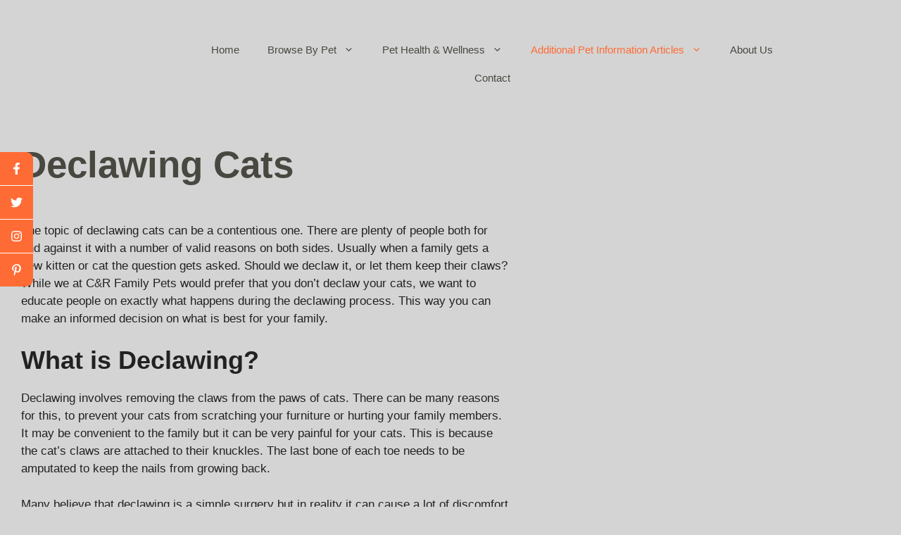

--- FILE ---
content_type: text/html; charset=UTF-8
request_url: https://crfamilypets.com/declawing-cats/
body_size: 50917
content:
<!DOCTYPE html>
<html lang="en-US" prefix="og: https://ogp.me/ns#">
<head>
<meta name="MobileOptimized" content="width" />
<meta name="HandheldFriendly" content="true" />
<meta name="generator" content="Drupal 10 (https://www.drupal.org)" />
<meta charset="UTF-8"><script>if(navigator.userAgent.match(/MSIE|Internet Explorer/i)||navigator.userAgent.match(/Trident\/7\..*?rv:11/i)){var href=document.location.href;if(!href.match(/[?&]nowprocket/)){if(href.indexOf("?")==-1){if(href.indexOf("#")==-1){document.location.href=href+"?nowprocket=1"}else{document.location.href=href.replace("#","?nowprocket=1#")}}else{if(href.indexOf("#")==-1){document.location.href=href+"&nowprocket=1"}else{document.location.href=href.replace("#","&nowprocket=1#")}}}}</script><script>(()=>{class RocketLazyLoadScripts{constructor(){this.v="2.0.4",this.userEvents=["keydown","keyup","mousedown","mouseup","mousemove","mouseover","mouseout","touchmove","touchstart","touchend","touchcancel","wheel","click","dblclick","input"],this.attributeEvents=["onblur","onclick","oncontextmenu","ondblclick","onfocus","onmousedown","onmouseenter","onmouseleave","onmousemove","onmouseout","onmouseover","onmouseup","onmousewheel","onscroll","onsubmit"]}async t(){this.i(),this.o(),/iP(ad|hone)/.test(navigator.userAgent)&&this.h(),this.u(),this.l(this),this.m(),this.k(this),this.p(this),this._(),await Promise.all([this.R(),this.L()]),this.lastBreath=Date.now(),this.S(this),this.P(),this.D(),this.O(),this.M(),await this.C(this.delayedScripts.normal),await this.C(this.delayedScripts.defer),await this.C(this.delayedScripts.async),await this.T(),await this.F(),await this.j(),await this.A(),window.dispatchEvent(new Event("rocket-allScriptsLoaded")),this.everythingLoaded=!0,this.lastTouchEnd&&await new Promise(t=>setTimeout(t,500-Date.now()+this.lastTouchEnd)),this.I(),this.H(),this.U(),this.W()}i(){this.CSPIssue=sessionStorage.getItem("rocketCSPIssue"),document.addEventListener("securitypolicyviolation",t=>{this.CSPIssue||"script-src-elem"!==t.violatedDirective||"data"!==t.blockedURI||(this.CSPIssue=!0,sessionStorage.setItem("rocketCSPIssue",!0))},{isRocket:!0})}o(){window.addEventListener("pageshow",t=>{this.persisted=t.persisted,this.realWindowLoadedFired=!0},{isRocket:!0}),window.addEventListener("pagehide",()=>{this.onFirstUserAction=null},{isRocket:!0})}h(){let t;function e(e){t=e}window.addEventListener("touchstart",e,{isRocket:!0}),window.addEventListener("touchend",function i(o){o.changedTouches[0]&&t.changedTouches[0]&&Math.abs(o.changedTouches[0].pageX-t.changedTouches[0].pageX)<10&&Math.abs(o.changedTouches[0].pageY-t.changedTouches[0].pageY)<10&&o.timeStamp-t.timeStamp<200&&(window.removeEventListener("touchstart",e,{isRocket:!0}),window.removeEventListener("touchend",i,{isRocket:!0}),"INPUT"===o.target.tagName&&"text"===o.target.type||(o.target.dispatchEvent(new TouchEvent("touchend",{target:o.target,bubbles:!0})),o.target.dispatchEvent(new MouseEvent("mouseover",{target:o.target,bubbles:!0})),o.target.dispatchEvent(new PointerEvent("click",{target:o.target,bubbles:!0,cancelable:!0,detail:1,clientX:o.changedTouches[0].clientX,clientY:o.changedTouches[0].clientY})),event.preventDefault()))},{isRocket:!0})}q(t){this.userActionTriggered||("mousemove"!==t.type||this.firstMousemoveIgnored?"keyup"===t.type||"mouseover"===t.type||"mouseout"===t.type||(this.userActionTriggered=!0,this.onFirstUserAction&&this.onFirstUserAction()):this.firstMousemoveIgnored=!0),"click"===t.type&&t.preventDefault(),t.stopPropagation(),t.stopImmediatePropagation(),"touchstart"===this.lastEvent&&"touchend"===t.type&&(this.lastTouchEnd=Date.now()),"click"===t.type&&(this.lastTouchEnd=0),this.lastEvent=t.type,t.composedPath&&t.composedPath()[0].getRootNode()instanceof ShadowRoot&&(t.rocketTarget=t.composedPath()[0]),this.savedUserEvents.push(t)}u(){this.savedUserEvents=[],this.userEventHandler=this.q.bind(this),this.userEvents.forEach(t=>window.addEventListener(t,this.userEventHandler,{passive:!1,isRocket:!0})),document.addEventListener("visibilitychange",this.userEventHandler,{isRocket:!0})}U(){this.userEvents.forEach(t=>window.removeEventListener(t,this.userEventHandler,{passive:!1,isRocket:!0})),document.removeEventListener("visibilitychange",this.userEventHandler,{isRocket:!0}),this.savedUserEvents.forEach(t=>{(t.rocketTarget||t.target).dispatchEvent(new window[t.constructor.name](t.type,t))})}m(){const t="return false",e=Array.from(this.attributeEvents,t=>"data-rocket-"+t),i="["+this.attributeEvents.join("],[")+"]",o="[data-rocket-"+this.attributeEvents.join("],[data-rocket-")+"]",s=(e,i,o)=>{o&&o!==t&&(e.setAttribute("data-rocket-"+i,o),e["rocket"+i]=new Function("event",o),e.setAttribute(i,t))};new MutationObserver(t=>{for(const n of t)"attributes"===n.type&&(n.attributeName.startsWith("data-rocket-")||this.everythingLoaded?n.attributeName.startsWith("data-rocket-")&&this.everythingLoaded&&this.N(n.target,n.attributeName.substring(12)):s(n.target,n.attributeName,n.target.getAttribute(n.attributeName))),"childList"===n.type&&n.addedNodes.forEach(t=>{if(t.nodeType===Node.ELEMENT_NODE)if(this.everythingLoaded)for(const i of[t,...t.querySelectorAll(o)])for(const t of i.getAttributeNames())e.includes(t)&&this.N(i,t.substring(12));else for(const e of[t,...t.querySelectorAll(i)])for(const t of e.getAttributeNames())this.attributeEvents.includes(t)&&s(e,t,e.getAttribute(t))})}).observe(document,{subtree:!0,childList:!0,attributeFilter:[...this.attributeEvents,...e]})}I(){this.attributeEvents.forEach(t=>{document.querySelectorAll("[data-rocket-"+t+"]").forEach(e=>{this.N(e,t)})})}N(t,e){const i=t.getAttribute("data-rocket-"+e);i&&(t.setAttribute(e,i),t.removeAttribute("data-rocket-"+e))}k(t){Object.defineProperty(HTMLElement.prototype,"onclick",{get(){return this.rocketonclick||null},set(e){this.rocketonclick=e,this.setAttribute(t.everythingLoaded?"onclick":"data-rocket-onclick","this.rocketonclick(event)")}})}S(t){function e(e,i){let o=e[i];e[i]=null,Object.defineProperty(e,i,{get:()=>o,set(s){t.everythingLoaded?o=s:e["rocket"+i]=o=s}})}e(document,"onreadystatechange"),e(window,"onload"),e(window,"onpageshow");try{Object.defineProperty(document,"readyState",{get:()=>t.rocketReadyState,set(e){t.rocketReadyState=e},configurable:!0}),document.readyState="loading"}catch(t){console.log("WPRocket DJE readyState conflict, bypassing")}}l(t){this.originalAddEventListener=EventTarget.prototype.addEventListener,this.originalRemoveEventListener=EventTarget.prototype.removeEventListener,this.savedEventListeners=[],EventTarget.prototype.addEventListener=function(e,i,o){o&&o.isRocket||!t.B(e,this)&&!t.userEvents.includes(e)||t.B(e,this)&&!t.userActionTriggered||e.startsWith("rocket-")||t.everythingLoaded?t.originalAddEventListener.call(this,e,i,o):(t.savedEventListeners.push({target:this,remove:!1,type:e,func:i,options:o}),"mouseenter"!==e&&"mouseleave"!==e||t.originalAddEventListener.call(this,e,t.savedUserEvents.push,o))},EventTarget.prototype.removeEventListener=function(e,i,o){o&&o.isRocket||!t.B(e,this)&&!t.userEvents.includes(e)||t.B(e,this)&&!t.userActionTriggered||e.startsWith("rocket-")||t.everythingLoaded?t.originalRemoveEventListener.call(this,e,i,o):t.savedEventListeners.push({target:this,remove:!0,type:e,func:i,options:o})}}J(t,e){this.savedEventListeners=this.savedEventListeners.filter(i=>{let o=i.type,s=i.target||window;return e!==o||t!==s||(this.B(o,s)&&(i.type="rocket-"+o),this.$(i),!1)})}H(){EventTarget.prototype.addEventListener=this.originalAddEventListener,EventTarget.prototype.removeEventListener=this.originalRemoveEventListener,this.savedEventListeners.forEach(t=>this.$(t))}$(t){t.remove?this.originalRemoveEventListener.call(t.target,t.type,t.func,t.options):this.originalAddEventListener.call(t.target,t.type,t.func,t.options)}p(t){let e;function i(e){return t.everythingLoaded?e:e.split(" ").map(t=>"load"===t||t.startsWith("load.")?"rocket-jquery-load":t).join(" ")}function o(o){function s(e){const s=o.fn[e];o.fn[e]=o.fn.init.prototype[e]=function(){return this[0]===window&&t.userActionTriggered&&("string"==typeof arguments[0]||arguments[0]instanceof String?arguments[0]=i(arguments[0]):"object"==typeof arguments[0]&&Object.keys(arguments[0]).forEach(t=>{const e=arguments[0][t];delete arguments[0][t],arguments[0][i(t)]=e})),s.apply(this,arguments),this}}if(o&&o.fn&&!t.allJQueries.includes(o)){const e={DOMContentLoaded:[],"rocket-DOMContentLoaded":[]};for(const t in e)document.addEventListener(t,()=>{e[t].forEach(t=>t())},{isRocket:!0});o.fn.ready=o.fn.init.prototype.ready=function(i){function s(){parseInt(o.fn.jquery)>2?setTimeout(()=>i.bind(document)(o)):i.bind(document)(o)}return"function"==typeof i&&(t.realDomReadyFired?!t.userActionTriggered||t.fauxDomReadyFired?s():e["rocket-DOMContentLoaded"].push(s):e.DOMContentLoaded.push(s)),o([])},s("on"),s("one"),s("off"),t.allJQueries.push(o)}e=o}t.allJQueries=[],o(window.jQuery),Object.defineProperty(window,"jQuery",{get:()=>e,set(t){o(t)}})}P(){const t=new Map;document.write=document.writeln=function(e){const i=document.currentScript,o=document.createRange(),s=i.parentElement;let n=t.get(i);void 0===n&&(n=i.nextSibling,t.set(i,n));const c=document.createDocumentFragment();o.setStart(c,0),c.appendChild(o.createContextualFragment(e)),s.insertBefore(c,n)}}async R(){return new Promise(t=>{this.userActionTriggered?t():this.onFirstUserAction=t})}async L(){return new Promise(t=>{document.addEventListener("DOMContentLoaded",()=>{this.realDomReadyFired=!0,t()},{isRocket:!0})})}async j(){return this.realWindowLoadedFired?Promise.resolve():new Promise(t=>{window.addEventListener("load",t,{isRocket:!0})})}M(){this.pendingScripts=[];this.scriptsMutationObserver=new MutationObserver(t=>{for(const e of t)e.addedNodes.forEach(t=>{"SCRIPT"!==t.tagName||t.noModule||t.isWPRocket||this.pendingScripts.push({script:t,promise:new Promise(e=>{const i=()=>{const i=this.pendingScripts.findIndex(e=>e.script===t);i>=0&&this.pendingScripts.splice(i,1),e()};t.addEventListener("load",i,{isRocket:!0}),t.addEventListener("error",i,{isRocket:!0}),setTimeout(i,1e3)})})})}),this.scriptsMutationObserver.observe(document,{childList:!0,subtree:!0})}async F(){await this.X(),this.pendingScripts.length?(await this.pendingScripts[0].promise,await this.F()):this.scriptsMutationObserver.disconnect()}D(){this.delayedScripts={normal:[],async:[],defer:[]},document.querySelectorAll("script[type$=rocketlazyloadscript]").forEach(t=>{t.hasAttribute("data-rocket-src")?t.hasAttribute("async")&&!1!==t.async?this.delayedScripts.async.push(t):t.hasAttribute("defer")&&!1!==t.defer||"module"===t.getAttribute("data-rocket-type")?this.delayedScripts.defer.push(t):this.delayedScripts.normal.push(t):this.delayedScripts.normal.push(t)})}async _(){await this.L();let t=[];document.querySelectorAll("script[type$=rocketlazyloadscript][data-rocket-src]").forEach(e=>{let i=e.getAttribute("data-rocket-src");if(i&&!i.startsWith("data:")){i.startsWith("//")&&(i=location.protocol+i);try{const o=new URL(i).origin;o!==location.origin&&t.push({src:o,crossOrigin:e.crossOrigin||"module"===e.getAttribute("data-rocket-type")})}catch(t){}}}),t=[...new Map(t.map(t=>[JSON.stringify(t),t])).values()],this.Y(t,"preconnect")}async G(t){if(await this.K(),!0!==t.noModule||!("noModule"in HTMLScriptElement.prototype))return new Promise(e=>{let i;function o(){(i||t).setAttribute("data-rocket-status","executed"),e()}try{if(navigator.userAgent.includes("Firefox/")||""===navigator.vendor||this.CSPIssue)i=document.createElement("script"),[...t.attributes].forEach(t=>{let e=t.nodeName;"type"!==e&&("data-rocket-type"===e&&(e="type"),"data-rocket-src"===e&&(e="src"),i.setAttribute(e,t.nodeValue))}),t.text&&(i.text=t.text),t.nonce&&(i.nonce=t.nonce),i.hasAttribute("src")?(i.addEventListener("load",o,{isRocket:!0}),i.addEventListener("error",()=>{i.setAttribute("data-rocket-status","failed-network"),e()},{isRocket:!0}),setTimeout(()=>{i.isConnected||e()},1)):(i.text=t.text,o()),i.isWPRocket=!0,t.parentNode.replaceChild(i,t);else{const i=t.getAttribute("data-rocket-type"),s=t.getAttribute("data-rocket-src");i?(t.type=i,t.removeAttribute("data-rocket-type")):t.removeAttribute("type"),t.addEventListener("load",o,{isRocket:!0}),t.addEventListener("error",i=>{this.CSPIssue&&i.target.src.startsWith("data:")?(console.log("WPRocket: CSP fallback activated"),t.removeAttribute("src"),this.G(t).then(e)):(t.setAttribute("data-rocket-status","failed-network"),e())},{isRocket:!0}),s?(t.fetchPriority="high",t.removeAttribute("data-rocket-src"),t.src=s):t.src="data:text/javascript;base64,"+window.btoa(unescape(encodeURIComponent(t.text)))}}catch(i){t.setAttribute("data-rocket-status","failed-transform"),e()}});t.setAttribute("data-rocket-status","skipped")}async C(t){const e=t.shift();return e?(e.isConnected&&await this.G(e),this.C(t)):Promise.resolve()}O(){this.Y([...this.delayedScripts.normal,...this.delayedScripts.defer,...this.delayedScripts.async],"preload")}Y(t,e){this.trash=this.trash||[];let i=!0;var o=document.createDocumentFragment();t.forEach(t=>{const s=t.getAttribute&&t.getAttribute("data-rocket-src")||t.src;if(s&&!s.startsWith("data:")){const n=document.createElement("link");n.href=s,n.rel=e,"preconnect"!==e&&(n.as="script",n.fetchPriority=i?"high":"low"),t.getAttribute&&"module"===t.getAttribute("data-rocket-type")&&(n.crossOrigin=!0),t.crossOrigin&&(n.crossOrigin=t.crossOrigin),t.integrity&&(n.integrity=t.integrity),t.nonce&&(n.nonce=t.nonce),o.appendChild(n),this.trash.push(n),i=!1}}),document.head.appendChild(o)}W(){this.trash.forEach(t=>t.remove())}async T(){try{document.readyState="interactive"}catch(t){}this.fauxDomReadyFired=!0;try{await this.K(),this.J(document,"readystatechange"),document.dispatchEvent(new Event("rocket-readystatechange")),await this.K(),document.rocketonreadystatechange&&document.rocketonreadystatechange(),await this.K(),this.J(document,"DOMContentLoaded"),document.dispatchEvent(new Event("rocket-DOMContentLoaded")),await this.K(),this.J(window,"DOMContentLoaded"),window.dispatchEvent(new Event("rocket-DOMContentLoaded"))}catch(t){console.error(t)}}async A(){try{document.readyState="complete"}catch(t){}try{await this.K(),this.J(document,"readystatechange"),document.dispatchEvent(new Event("rocket-readystatechange")),await this.K(),document.rocketonreadystatechange&&document.rocketonreadystatechange(),await this.K(),this.J(window,"load"),window.dispatchEvent(new Event("rocket-load")),await this.K(),window.rocketonload&&window.rocketonload(),await this.K(),this.allJQueries.forEach(t=>t(window).trigger("rocket-jquery-load")),await this.K(),this.J(window,"pageshow");const t=new Event("rocket-pageshow");t.persisted=this.persisted,window.dispatchEvent(t),await this.K(),window.rocketonpageshow&&window.rocketonpageshow({persisted:this.persisted})}catch(t){console.error(t)}}async K(){Date.now()-this.lastBreath>45&&(await this.X(),this.lastBreath=Date.now())}async X(){return document.hidden?new Promise(t=>setTimeout(t)):new Promise(t=>requestAnimationFrame(t))}B(t,e){return e===document&&"readystatechange"===t||(e===document&&"DOMContentLoaded"===t||(e===window&&"DOMContentLoaded"===t||(e===window&&"load"===t||e===window&&"pageshow"===t)))}static run(){(new RocketLazyLoadScripts).t()}}RocketLazyLoadScripts.run()})();</script>
	
	
<!-- Author Meta Tags by Molongui Authorship Pro, visit: https://www.molongui.com/wordpress-plugin-post-authors -->
<meta name="author" content="M L">
<!-- /Molongui Authorship -->

	<style></style>
	<meta name="viewport" content="width=device-width, initial-scale=1">
<!-- Search Engine Optimization by Rank Math PRO - https://rankmath.com/ -->
<title>Declawing Cats: The Controversial Practice and Its Consequences</title>
<link crossorigin data-rocket-preconnect href="https://cdn.shortpixel.ai" rel="preconnect">
<style id="wpr-usedcss">img.emoji{display:inline!important;border:none!important;box-shadow:none!important;height:1em!important;width:1em!important;margin:0 .07em!important;vertical-align:-.1em!important;background:0 0!important;padding:0!important}:where(.wp-block-button__link){border-radius:9999px;box-shadow:none;padding:calc(.667em + 2px) calc(1.333em + 2px);text-decoration:none}:where(.wp-block-calendar table:not(.has-background) th){background:#ddd}:where(.wp-block-columns){margin-bottom:1.75em}:where(.wp-block-columns.has-background){padding:1.25em 2.375em}:where(.wp-block-post-comments input[type=submit]){border:none}:where(.wp-block-cover-image:not(.has-text-color)),:where(.wp-block-cover:not(.has-text-color)){color:#fff}:where(.wp-block-cover-image.is-light:not(.has-text-color)),:where(.wp-block-cover.is-light:not(.has-text-color)){color:#000}:where(.wp-block-file){margin-bottom:1.5em}:where(.wp-block-file__button){border-radius:2em;display:inline-block;padding:.5em 1em}:where(.wp-block-file__button):is(a):active,:where(.wp-block-file__button):is(a):focus,:where(.wp-block-file__button):is(a):hover,:where(.wp-block-file__button):is(a):visited{box-shadow:none;color:#fff;opacity:.85;text-decoration:none}.wp-block-image img{box-sizing:border-box;height:auto;max-width:100%;vertical-align:bottom}.wp-block-image .alignleft,.wp-block-image .alignright,.wp-block-image.alignleft,.wp-block-image.alignright{display:table}.wp-block-image .alignleft>figcaption,.wp-block-image .alignright>figcaption,.wp-block-image.alignleft>figcaption,.wp-block-image.alignright>figcaption{caption-side:bottom;display:table-caption}.wp-block-image .alignleft{float:left;margin:.5em 1em .5em 0}.wp-block-image .alignright{float:right;margin:.5em 0 .5em 1em}.wp-block-image figcaption{margin-bottom:1em;margin-top:.5em}.wp-block-image :where(.has-border-color){border-style:solid}.wp-block-image :where([style*=border-top-color]){border-top-style:solid}.wp-block-image :where([style*=border-right-color]){border-right-style:solid}.wp-block-image :where([style*=border-bottom-color]){border-bottom-style:solid}.wp-block-image :where([style*=border-left-color]){border-left-style:solid}.wp-block-image :where([style*=border-width]){border-style:solid}.wp-block-image :where([style*=border-top-width]){border-top-style:solid}.wp-block-image :where([style*=border-right-width]){border-right-style:solid}.wp-block-image :where([style*=border-bottom-width]){border-bottom-style:solid}.wp-block-image :where([style*=border-left-width]){border-left-style:solid}.wp-block-image figure{margin:0}:where(.wp-block-latest-comments:not([style*=line-height] .wp-block-latest-comments__comment)){line-height:1.1}:where(.wp-block-latest-comments:not([style*=line-height] .wp-block-latest-comments__comment-excerpt p)){line-height:1.8}ul{box-sizing:border-box}:where(.wp-block-navigation.has-background .wp-block-navigation-item a:not(.wp-element-button)),:where(.wp-block-navigation.has-background .wp-block-navigation-submenu a:not(.wp-element-button)){padding:.5em 1em}:where(.wp-block-navigation .wp-block-navigation__submenu-container .wp-block-navigation-item a:not(.wp-element-button)),:where(.wp-block-navigation .wp-block-navigation__submenu-container .wp-block-navigation-submenu a:not(.wp-element-button)),:where(.wp-block-navigation .wp-block-navigation__submenu-container .wp-block-navigation-submenu button.wp-block-navigation-item__content),:where(.wp-block-navigation .wp-block-navigation__submenu-container .wp-block-pages-list__item button.wp-block-navigation-item__content){padding:.5em 1em}:where(p.has-text-color:not(.has-link-color)) a{color:inherit}:where(.wp-block-post-excerpt){margin-bottom:var(--wp--style--block-gap);margin-top:var(--wp--style--block-gap)}:where(.wp-block-preformatted.has-background){padding:1.25em 2.375em}:where(.wp-block-pullquote){margin:0 0 1em}:where(.wp-block-search__button){border:1px solid #ccc;padding:6px 10px}:where(.wp-block-search__button-inside .wp-block-search__inside-wrapper){border:1px solid #949494;box-sizing:border-box;padding:4px}:where(.wp-block-search__button-inside .wp-block-search__inside-wrapper) .wp-block-search__input{border:none;border-radius:0;padding:0 4px}:where(.wp-block-search__button-inside .wp-block-search__inside-wrapper) .wp-block-search__input:focus{outline:0}:where(.wp-block-search__button-inside .wp-block-search__inside-wrapper) :where(.wp-block-search__button){padding:4px 8px}:where(.wp-block-term-description){margin-bottom:var(--wp--style--block-gap);margin-top:var(--wp--style--block-gap)}:where(pre.wp-block-verse){font-family:inherit}.entry-content{counter-reset:footnotes}:root{--wp--preset--font-size--normal:16px;--wp--preset--font-size--huge:42px}.screen-reader-text{clip:rect(1px,1px,1px,1px);word-wrap:normal!important;border:0;-webkit-clip-path:inset(50%);clip-path:inset(50%);height:1px;margin:-1px;overflow:hidden;padding:0;position:absolute;width:1px}.screen-reader-text:focus{clip:auto!important;background-color:#ddd;-webkit-clip-path:none;clip-path:none;color:#444;display:block;font-size:1em;height:auto;left:5px;line-height:normal;padding:15px 23px 14px;text-decoration:none;top:5px;width:auto;z-index:100000}html :where(.has-border-color){border-style:solid}html :where([style*=border-top-color]){border-top-style:solid}html :where([style*=border-right-color]){border-right-style:solid}html :where([style*=border-bottom-color]){border-bottom-style:solid}html :where([style*=border-left-color]){border-left-style:solid}html :where([style*=border-width]){border-style:solid}html :where([style*=border-top-width]){border-top-style:solid}html :where([style*=border-right-width]){border-right-style:solid}html :where([style*=border-bottom-width]){border-bottom-style:solid}html :where([style*=border-left-width]){border-left-style:solid}html :where(img[class*=wp-image-]){height:auto;max-width:100%}:where(figure){margin:0 0 1em}html :where(.is-position-sticky){--wp-admin--admin-bar--position-offset:var(--wp-admin--admin-bar--height,0px)}@media screen and (max-width:600px){html :where(.is-position-sticky){--wp-admin--admin-bar--position-offset:0px}}body{--wp--preset--color--black:#000000;--wp--preset--color--cyan-bluish-gray:#abb8c3;--wp--preset--color--white:#ffffff;--wp--preset--color--pale-pink:#f78da7;--wp--preset--color--vivid-red:#cf2e2e;--wp--preset--color--luminous-vivid-orange:#ff6900;--wp--preset--color--luminous-vivid-amber:#fcb900;--wp--preset--color--light-green-cyan:#7bdcb5;--wp--preset--color--vivid-green-cyan:#00d084;--wp--preset--color--pale-cyan-blue:#8ed1fc;--wp--preset--color--vivid-cyan-blue:#0693e3;--wp--preset--color--vivid-purple:#9b51e0;--wp--preset--color--contrast:var(--contrast);--wp--preset--color--contrast-2:var(--contrast-2);--wp--preset--color--contrast-3:var(--contrast-3);--wp--preset--color--base:var(--base);--wp--preset--color--base-2:var(--base-2);--wp--preset--color--base-3:var(--base-3);--wp--preset--color--accent:var(--accent);--wp--preset--color--accent-2:var(--accent-2);--wp--preset--color--accent-3:var(--accent-3);--wp--preset--color--accent-4:var(--accent-4);--wp--preset--gradient--vivid-cyan-blue-to-vivid-purple:linear-gradient(135deg,rgba(6, 147, 227, 1) 0%,rgb(155, 81, 224) 100%);--wp--preset--gradient--light-green-cyan-to-vivid-green-cyan:linear-gradient(135deg,rgb(122, 220, 180) 0%,rgb(0, 208, 130) 100%);--wp--preset--gradient--luminous-vivid-amber-to-luminous-vivid-orange:linear-gradient(135deg,rgba(252, 185, 0, 1) 0%,rgba(255, 105, 0, 1) 100%);--wp--preset--gradient--luminous-vivid-orange-to-vivid-red:linear-gradient(135deg,rgba(255, 105, 0, 1) 0%,rgb(207, 46, 46) 100%);--wp--preset--gradient--very-light-gray-to-cyan-bluish-gray:linear-gradient(135deg,rgb(238, 238, 238) 0%,rgb(169, 184, 195) 100%);--wp--preset--gradient--cool-to-warm-spectrum:linear-gradient(135deg,rgb(74, 234, 220) 0%,rgb(151, 120, 209) 20%,rgb(207, 42, 186) 40%,rgb(238, 44, 130) 60%,rgb(251, 105, 98) 80%,rgb(254, 248, 76) 100%);--wp--preset--gradient--blush-light-purple:linear-gradient(135deg,rgb(255, 206, 236) 0%,rgb(152, 150, 240) 100%);--wp--preset--gradient--blush-bordeaux:linear-gradient(135deg,rgb(254, 205, 165) 0%,rgb(254, 45, 45) 50%,rgb(107, 0, 62) 100%);--wp--preset--gradient--luminous-dusk:linear-gradient(135deg,rgb(255, 203, 112) 0%,rgb(199, 81, 192) 50%,rgb(65, 88, 208) 100%);--wp--preset--gradient--pale-ocean:linear-gradient(135deg,rgb(255, 245, 203) 0%,rgb(182, 227, 212) 50%,rgb(51, 167, 181) 100%);--wp--preset--gradient--electric-grass:linear-gradient(135deg,rgb(202, 248, 128) 0%,rgb(113, 206, 126) 100%);--wp--preset--gradient--midnight:linear-gradient(135deg,rgb(2, 3, 129) 0%,rgb(40, 116, 252) 100%);--wp--preset--font-size--small:13px;--wp--preset--font-size--medium:20px;--wp--preset--font-size--large:36px;--wp--preset--font-size--x-large:42px;--wp--preset--spacing--20:0.44rem;--wp--preset--spacing--30:0.67rem;--wp--preset--spacing--40:1rem;--wp--preset--spacing--50:1.5rem;--wp--preset--spacing--60:2.25rem;--wp--preset--spacing--70:3.38rem;--wp--preset--spacing--80:5.06rem;--wp--preset--shadow--natural:6px 6px 9px rgba(0, 0, 0, .2);--wp--preset--shadow--deep:12px 12px 50px rgba(0, 0, 0, .4);--wp--preset--shadow--sharp:6px 6px 0px rgba(0, 0, 0, .2);--wp--preset--shadow--outlined:6px 6px 0px -3px rgba(255, 255, 255, 1),6px 6px rgba(0, 0, 0, 1);--wp--preset--shadow--crisp:6px 6px 0px rgba(0, 0, 0, 1)}:where(.is-layout-flex){gap:.5em}:where(.is-layout-grid){gap:.5em}:where(.wp-block-post-template.is-layout-flex){gap:1.25em}:where(.wp-block-post-template.is-layout-grid){gap:1.25em}:where(.wp-block-columns.is-layout-flex){gap:2em}:where(.wp-block-columns.is-layout-grid){gap:2em}a{transition:none!important}:root{--cg-orange:#f39c12;--cg-carrot:#e67e22;--cg-red:#e74c3c;--cg-gray:#95a5a6;--cg-blue:#3498db;--cg-black:#2f3640;--cg-green:#27ae60;--cg-bluebell:#2b348e;--cg-bluedark:#1289A7;--cg-berry:#CA2C68;--cg-keppel:#AE7C5B;--cg-dupain:#148F77;--cg-darkorange:#F33B19;--cg-darknavy:#0f4c75;--cg-eggplant:#5a3d55;--cg-darkgreen:#438a5e;--cg-theme-color:#333}img[data-spai]{opacity:0}img[data-spai-egr],img[data-spai-upd]{transition:opacity .5s linear .2s;-webkit-transition:opacity .5s linear .2s;-moz-transition:opacity .5s linear .2s;-o-transition:opacity .5s linear .2s;opacity:1}body,dl,dt,fieldset,figure,h1,h2,h3,html,iframe,legend,li,p,textarea,ul{margin:0;padding:0;border:0}html{font-family:sans-serif;-webkit-text-size-adjust:100%;-ms-text-size-adjust:100%;-webkit-font-smoothing:antialiased;-moz-osx-font-smoothing:grayscale}main{display:block}progress{vertical-align:baseline}html{box-sizing:border-box}*,::after,::before{box-sizing:inherit}button,input,optgroup,select,textarea{font-family:inherit;font-size:100%;margin:0}[type=search]{-webkit-appearance:textfield;outline-offset:-2px}[type=search]::-webkit-search-decoration{-webkit-appearance:none}::-moz-focus-inner{border-style:none;padding:0}body,button,input,select,textarea{font-family:-apple-system,system-ui,BlinkMacSystemFont,"Segoe UI",Helvetica,Arial,sans-serif,"Apple Color Emoji","Segoe UI Emoji","Segoe UI Symbol";font-weight:400;text-transform:none;font-size:17px;line-height:1.5}p{margin-bottom:1.5em}h1,h2,h3{font-family:inherit;font-size:100%;font-style:inherit;font-weight:inherit}table{border:1px solid rgba(0,0,0,.1)}table{border-collapse:separate;border-spacing:0;border-width:1px 0 0 1px;margin:0 0 1.5em;width:100%}fieldset{padding:0;border:0;min-width:inherit}fieldset legend{padding:0;margin-bottom:1.5em}h1{font-size:42px;margin-bottom:20px;line-height:1.2em;font-weight:400;text-transform:none}h2{font-size:35px;margin-bottom:20px;line-height:1.2em;font-weight:400;text-transform:none}h3{font-size:29px;margin-bottom:20px;line-height:1.2em;font-weight:400;text-transform:none}ul{margin:0 0 1.5em 3em}ul{list-style:disc}li>ul{margin-bottom:0;margin-left:1.5em}dt{font-weight:700}em{font-style:italic}address{margin:0 0 1.5em}code,tt{font:15px Monaco,Consolas,"Andale Mono","DejaVu Sans Mono",monospace}figure{margin:0}table{margin:0 0 1.5em;width:100%}img{height:auto;max-width:100%}button,input[type=button],input[type=reset],input[type=submit]{background:#55555e;color:#fff;border:1px solid transparent;cursor:pointer;-webkit-appearance:button;padding:10px 20px}input[type=email],input[type=number],input[type=search],input[type=text],input[type=url],select,textarea{border:1px solid;border-radius:0;padding:10px 15px;max-width:100%}textarea{width:100%}a,button,input{transition:color .1s ease-in-out,background-color .1s ease-in-out}a{text-decoration:none}.button{padding:10px 20px;display:inline-block}.using-mouse :focus{outline:0}.using-mouse ::-moz-focus-inner{border:0}.alignleft{float:left;margin-right:1.5em}.alignright{float:right;margin-left:1.5em}.size-large{max-width:100%;height:auto}.screen-reader-text{border:0;clip:rect(1px,1px,1px,1px);-webkit-clip-path:inset(50%);clip-path:inset(50%);height:1px;margin:-1px;overflow:hidden;padding:0;position:absolute!important;width:1px;word-wrap:normal!important}.screen-reader-text:focus{background-color:#f1f1f1;border-radius:3px;box-shadow:0 0 2px 2px rgba(0,0,0,.6);clip:auto!important;-webkit-clip-path:none;clip-path:none;color:#21759b;display:block;font-size:.875rem;font-weight:700;height:auto;left:5px;line-height:normal;padding:15px 23px 14px;text-decoration:none;top:5px;width:auto;z-index:100000}.main-navigation{z-index:100;padding:0;clear:both;display:block}.main-navigation a{display:block;text-decoration:none;font-weight:400;text-transform:none;font-size:15px}.main-navigation ul{list-style:none;margin:0;padding-left:0}.main-navigation .main-nav ul li a{padding-left:20px;padding-right:20px;line-height:60px}.inside-navigation{position:relative}.main-navigation .inside-navigation{display:flex;align-items:center;flex-wrap:wrap;justify-content:space-between}.main-navigation .main-nav>ul{display:flex;flex-wrap:wrap;align-items:center}.main-navigation li{position:relative}.main-navigation .menu-bar-items{display:flex;align-items:center;font-size:15px}.main-navigation .menu-bar-items a{color:inherit}.main-navigation .menu-bar-item{position:relative}.main-navigation .menu-bar-item.search-item{z-index:20}.main-navigation .menu-bar-item>a{padding-left:20px;padding-right:20px;line-height:60px}.nav-align-center .inside-navigation{justify-content:center}.nav-align-center .main-nav>ul{justify-content:center}.main-navigation ul ul{display:block;box-shadow:1px 1px 0 rgba(0,0,0,.1);float:left;position:absolute;left:-99999px;opacity:0;z-index:99999;width:200px;text-align:left;top:auto;transition:opacity 80ms linear;transition-delay:0s;pointer-events:none;height:0;overflow:hidden}.main-navigation ul ul a{display:block}.main-navigation ul ul li{width:100%}.main-navigation .main-nav ul ul li a{line-height:normal;padding:10px 20px;font-size:14px}.main-navigation .main-nav ul li.menu-item-has-children>a{padding-right:0;position:relative}.main-navigation:not(.toggled) ul li.sfHover>ul,.main-navigation:not(.toggled) ul li:hover>ul{left:auto;opacity:1;transition-delay:150ms;pointer-events:auto;height:auto;overflow:visible}.main-navigation:not(.toggled) ul ul li.sfHover>ul,.main-navigation:not(.toggled) ul ul li:hover>ul{left:100%;top:0}.nav-float-right .main-navigation ul ul ul{top:0}.menu-item-has-children .dropdown-menu-toggle{display:inline-block;height:100%;clear:both;padding-right:20px;padding-left:10px}.menu-item-has-children ul .dropdown-menu-toggle{padding-top:10px;padding-bottom:10px;margin-top:-10px}nav ul ul .menu-item-has-children .dropdown-menu-toggle{float:right}.site-header{position:relative}.inside-header{padding:20px 40px}.site-logo{display:inline-block;max-width:100%}.site-header .header-image{vertical-align:middle}.inside-header{display:flex;align-items:center}.header-widget{margin-left:auto}.header-widget p:last-child{margin-bottom:0}.nav-float-right .header-widget{margin-left:20px}.nav-float-right #site-navigation{margin-left:auto}.entry-content:not(:first-child){margin-top:2em}.site-content{word-wrap:break-word}.entry-content>p:last-child{margin-bottom:0}.wp-block-image figcaption{font-size:13px;text-align:center}embed,iframe,object{max-width:100%}.widget select{max-width:100%}.widget ul{margin:0}.widget ul li{list-style-type:none;position:relative;margin-bottom:.5em}.widget ul li ul{margin-left:1em;margin-top:.5em}.site-content{display:flex}.grid-container{margin-left:auto;margin-right:auto;max-width:1200px}.site-main>*{margin-bottom:20px}.separate-containers .inside-article{padding:40px}.separate-containers .site-main{margin:20px}.separate-containers.no-sidebar .site-main{margin-left:0;margin-right:0}.separate-containers .site-main>:last-child{margin-bottom:0}.inside-site-info{display:flex;align-items:center;justify-content:center;padding:20px 40px}.site-info{text-align:center;font-size:15px}.gp-icon{display:inline-flex;align-self:center}.gp-icon svg{height:1em;width:1em;top:.125em;position:relative;fill:currentColor}.icon-menu-bars svg:nth-child(2),.toggled .icon-menu-bars svg:first-child{display:none}.toggled .icon-menu-bars svg:nth-child(2){display:block}nav.toggled .icon-arrow-right svg{transform:rotate(90deg)}nav.toggled .sfHover>a>.dropdown-menu-toggle .gp-icon svg{transform:rotate(180deg)}nav.toggled .sfHover>a>.dropdown-menu-toggle .gp-icon.icon-arrow-right svg{transform:rotate(270deg)}.container.grid-container{width:auto}.menu-toggle{display:none}.menu-toggle{padding:0 20px;line-height:60px;margin:0;font-weight:400;text-transform:none;font-size:15px;cursor:pointer}.menu-toggle .mobile-menu{padding-left:3px}.menu-toggle .gp-icon+.mobile-menu{padding-left:9px}.menu-toggle .mobile-menu:empty{display:none}button.menu-toggle{background-color:transparent;flex-grow:1;border:0;text-align:center}button.menu-toggle:active,button.menu-toggle:focus,button.menu-toggle:hover{background-color:transparent}nav.toggled ul ul.sub-menu{width:100%}.toggled .menu-item-has-children .dropdown-menu-toggle{padding-left:20px}.main-navigation.toggled .main-nav{flex-basis:100%;order:3}.main-navigation.toggled .main-nav>ul{display:block}.main-navigation.toggled .main-nav li{width:100%;text-align:left}.main-navigation.toggled .main-nav ul ul{transition:0s;visibility:hidden;box-shadow:none;border-bottom:1px solid rgba(0,0,0,.05)}.main-navigation.toggled .main-nav ul ul li:last-child>ul{border-bottom:0}.main-navigation.toggled .main-nav ul ul.toggled-on{position:relative;top:0;left:auto!important;right:auto!important;width:100%;pointer-events:auto;height:auto;opacity:1;display:block;visibility:visible;float:none}.main-navigation.toggled .menu-item-has-children .dropdown-menu-toggle{float:right}.mobile-menu-control-wrapper{display:none;margin-left:auto;align-items:center}.has-inline-mobile-toggle #site-navigation.toggled{margin-top:1.5em}.has-inline-mobile-toggle #site-navigation.has-active-search{margin-top:1.5em}@media (max-width:768px){.hide-on-mobile{display:none!important}a,body,button,input,select,textarea{transition:all 0s ease-in-out}.inside-header{flex-direction:column;text-align:center}.site-header .header-widget{margin-top:1.5em;margin-left:auto;margin-right:auto;text-align:center}.site-content{flex-direction:column}.container .site-content .content-area{width:auto}#main{margin-left:0;margin-right:0}body:not(.no-sidebar) #main{margin-bottom:0}.alignleft,.alignright{float:none;display:block;margin-left:auto;margin-right:auto}}body{background-color:var(--base-3);color:var(--contrast)}a{color:var(--accent)}a:active,a:focus,a:hover{color:var(--accent-2)}.grid-container{max-width:1600px}@media (max-width:1000px) and (min-width:769px){.inside-header{display:flex;flex-direction:column;align-items:center}.site-logo{margin-bottom:1.5em}#site-navigation{margin:0 auto}.header-widget{margin-top:1.5em}}.site-header .header-image{width:140px}:root{--contrast:#222222;--contrast-2:#575760;--contrast-3:#b2b2be;--base:#e6e6e6;--base-2:#f7f8f9;--base-3:#FFFFFF;--accent:#234897;--accent-2:#ff6b35;--accent-3:#484841;--accent-4:#f7c59f}body,button,input,select,textarea{font-family:Helvetica,sans-serif}h1{font-weight:700;text-transform:capitalize;font-size:53px}h2{font-weight:700;font-size:36px;line-height:1.2}h3{font-size:28px}.site-header{background-color:rgba(255,255,255,0);color:var(--base-2)}.has-inline-mobile-toggle #site-navigation.toggled,.mobile-menu-control-wrapper .menu-toggle,.mobile-menu-control-wrapper .menu-toggle:focus,.mobile-menu-control-wrapper .menu-toggle:hover{background-color:rgba(0,0,0,.02)}.main-navigation,.main-navigation ul ul{background-color:rgba(255,255,255,0)}.main-navigation .main-nav ul li a,.main-navigation .menu-bar-items,.main-navigation .menu-toggle{color:var(--accent-3)}.main-navigation .main-nav ul li.sfHover:not([class*=current-menu-])>a,.main-navigation .main-nav ul li:not([class*=current-menu-]):focus>a,.main-navigation .main-nav ul li:not([class*=current-menu-]):hover>a,.main-navigation .menu-bar-item.sfHover>a,.main-navigation .menu-bar-item:hover>a{color:var(--accent-2);background-color:rgba(255,107,53,0)}button.menu-toggle:focus,button.menu-toggle:hover{color:var(--accent-3)}.main-navigation .main-nav ul li[class*=current-menu-]>a{color:var(--accent-2);background-color:rgba(255,107,53,0)}.main-navigation .main-nav ul li.search-item.active>a,.main-navigation .menu-bar-items .search-item.active>a{color:var(--accent-2);background-color:rgba(255,107,53,0)}.main-navigation ul ul{background-color:var(--base)}.main-navigation .main-nav ul ul li a{color:var(--accent-3)}.main-navigation .main-nav ul ul li.sfHover:not([class*=current-menu-])>a,.main-navigation .main-nav ul ul li:not([class*=current-menu-]):focus>a,.main-navigation .main-nav ul ul li:not([class*=current-menu-]):hover>a{color:var(--accent-2);background-color:var(--base)}.main-navigation .main-nav ul ul li[class*=current-menu-]>a{color:var(--accent-2);background-color:var(--base)}.site-info{color:#fff;background-color:var(--contrast-2)}.site-info a{color:#fff}.site-info a:hover{color:#d3d3d3}input[type=email],input[type=number],input[type=search],input[type=text],input[type=url],select,textarea{color:#666;background-color:#fafafa;border-color:#bfbfbf}input[type=email]:focus,input[type=number]:focus,input[type=search]:focus,input[type=text]:focus,input[type=url]:focus,select:focus,textarea:focus{color:#666;background-color:#fafafa;border-color:#bfbfbf}a.button,button,html input[type=button],input[type=reset],input[type=submit]{color:var(--base-3);background-color:var(--accent-2)}a.button:focus,a.button:hover,button:focus,button:hover,html input[type=button]:focus,html input[type=button]:hover,input[type=reset]:focus,input[type=reset]:hover,input[type=submit]:focus,input[type=submit]:hover{color:var(--accent);background-color:var(--accent-4)}:root{--gp-search-modal-bg-color:var(--base-3);--gp-search-modal-text-color:var(--contrast);--gp-search-modal-overlay-bg-color:rgba(0, 0, 0, .2)}.inside-header{padding:20px 100px}.separate-containers .inside-article{padding:30px 30px 20px}.main-navigation .main-nav ul li a,.main-navigation .menu-bar-item>a,.menu-toggle{line-height:40px}.main-navigation ul ul{width:250px}.site-content .content-area{width:100%}@media (max-width:768px){.main-navigation .menu-bar-item.sfHover>a,.main-navigation .menu-bar-item:hover>a{background:0 0;color:var(--accent-3)}.separate-containers .inside-article{padding:40px 20px}.inside-header{padding-top:15px;padding-right:20px;padding-bottom:15px;padding-left:20px}.inside-site-info{padding-right:30px;padding-left:30px}.main-navigation .menu-toggle{display:block}.has-inline-mobile-toggle #site-navigation .inside-navigation>:not(.navigation-search):not(.main-nav),.main-navigation ul,.main-navigation:not(.slideout-navigation):not(.toggled) .main-nav>ul{display:none}.nav-align-center .inside-navigation{justify-content:space-between}.has-inline-mobile-toggle .mobile-menu-control-wrapper{display:flex;flex-wrap:wrap}.has-inline-mobile-toggle .inside-header{flex-direction:row;text-align:left;flex-wrap:wrap}.has-inline-mobile-toggle #site-navigation,.has-inline-mobile-toggle .header-widget{flex-basis:100%}}body{background-image:url('https://cdn.shortpixel.ai/spai/ret_img/gpsites.co/tmrland/wp-content/uploads/sites/81/2021/10/svg-bg-a.svg');background-repeat:no-repeat;background-size:cover;background-position:70% center}.site-header{background-repeat:no-repeat;background-size:cover;background-position:left top}.entry-content:not(:first-child){margin-top:1.2em}.gb-container .wp-block-image img{vertical-align:middle}.gb-container-b4857e5b>.gb-inside-container{max-width:1600px;margin-left:auto;margin-right:auto}.gb-container-82f55841>.gb-inside-container{max-width:1600px;margin-left:auto;margin-right:auto}.gb-container-c92200d5>.gb-inside-container{max-width:1600px;margin-left:auto;margin-right:auto}.gb-container-3a49f76a>.gb-inside-container{max-width:1600px;margin-left:auto;margin-right:auto}.gb-container-853f594e{position:relative;z-index:99;max-width:50px;margin-left:auto;margin-right:auto}.gb-container-853f594e>.gb-inside-container{padding:0;max-width:50px;margin-left:auto;margin-right:auto}.gb-container-bf695d82>.gb-inside-container{padding:0 40px}h1.gb-headline-5f1b42c1{text-align:left;margin-bottom:0;margin-left:-12px;color:var(--accent-3)}.gb-button-wrapper{display:flex;flex-wrap:wrap;align-items:flex-start;justify-content:flex-start;clear:both}.gb-button{text-decoration:none}.gb-icon svg{fill:currentColor}.gb-button-wrapper a.gb-button-ec09cc4d,.gb-button-wrapper a.gb-button-ec09cc4d:visited{padding:15px;border-top-right-radius:10px;border-bottom:1px solid var(--base-3);background-color:var(--accent-2);color:var(--base-3);display:inline-flex;align-items:center;justify-content:center;text-align:center}.gb-button-wrapper a.gb-button-ec09cc4d:active,.gb-button-wrapper a.gb-button-ec09cc4d:focus,.gb-button-wrapper a.gb-button-ec09cc4d:hover{background-color:var(--accent-4);color:var(--accent)}.gb-button-wrapper a.gb-button-ec09cc4d .gb-icon{font-size:1em;line-height:0;align-items:center;display:inline-flex}.gb-button-wrapper a.gb-button-ec09cc4d .gb-icon svg{height:1em;width:1em}.gb-button-wrapper a.gb-button-410e850c,.gb-button-wrapper a.gb-button-410e850c:visited{padding:15px;border-bottom:1px solid var(--base-3);background-color:var(--accent-2);color:var(--base-3);display:inline-flex;align-items:center;justify-content:center;text-align:center}.gb-button-wrapper a.gb-button-410e850c:active,.gb-button-wrapper a.gb-button-410e850c:focus,.gb-button-wrapper a.gb-button-410e850c:hover{background-color:var(--accent-4);color:var(--accent)}.gb-button-wrapper a.gb-button-410e850c .gb-icon{font-size:1em;line-height:0;align-items:center;display:inline-flex}.gb-button-wrapper a.gb-button-410e850c .gb-icon svg{height:1em;width:1em}.gb-button-wrapper a.gb-button-6c7bb108,.gb-button-wrapper a.gb-button-6c7bb108:visited{padding:15px;border-bottom:1px solid var(--base-3);background-color:var(--accent-2);color:var(--base-3);display:inline-flex;align-items:center;justify-content:center;text-align:center}.gb-button-wrapper a.gb-button-6c7bb108:active,.gb-button-wrapper a.gb-button-6c7bb108:focus,.gb-button-wrapper a.gb-button-6c7bb108:hover{background-color:var(--accent-4);color:var(--accent)}.gb-button-wrapper a.gb-button-6c7bb108 .gb-icon{font-size:1em;line-height:0;align-items:center;display:inline-flex}.gb-button-wrapper a.gb-button-6c7bb108 .gb-icon svg{height:1em;width:1em}.gb-button-wrapper a.gb-button-cb56544b,.gb-button-wrapper a.gb-button-cb56544b:visited{padding:15px;border-bottom-right-radius:10px;background-color:var(--accent-2);color:var(--base-3);display:inline-flex;align-items:center;justify-content:center;text-align:center}.gb-button-wrapper a.gb-button-cb56544b:active,.gb-button-wrapper a.gb-button-cb56544b:focus,.gb-button-wrapper a.gb-button-cb56544b:hover{background-color:var(--accent-4);color:var(--accent)}.gb-button-wrapper a.gb-button-cb56544b .gb-icon{font-size:1em;line-height:0;align-items:center;display:inline-flex}.gb-button-wrapper a.gb-button-cb56544b .gb-icon svg{height:1em;width:1em}@media (min-width:1025px){.gb-button-wrapper-a26f1c7a{flex-direction:column}}@media (max-width:1024px){.gb-container-bf695d82>.gb-inside-container{padding-top:60px}}@media (max-width:1024px) and (min-width:768px){.gb-button-wrapper-a26f1c7a{flex-direction:column}}@media (max-width:767px){.gb-container-bf695d82>.gb-inside-container{padding:60px 20px 40px}.gb-button-wrapper-a26f1c7a{flex-direction:column}}.molongui-disabled-link{border-bottom:none!important;text-decoration:none!important;color:inherit!important;cursor:inherit!important}.molongui-disabled-link:hover,.molongui-disabled-link:hover span{border-bottom:none!important;text-decoration:none!important;color:inherit!important;cursor:inherit!important}:root{--tcb-background-author-image:url(https://secure.gravatar.com/avatar/83ec05899589e9ac99ff3501d8ef6b0e?s=256&d=mm&r=g);--tcb-background-user-image:url(https://crfamilypets.com/);--tcb-background-featured-image-thumbnail:url(https://crfamilypets.com/storage/2022/06/declawing-cats-1.jpg)}body{background-image:none;background-color:#d4d4d4}.sticky-social-icons{position:fixed;left:0;top:30%}.search{color:var(--accent-3)}</style>
<meta name="description" content="The topic of declawing cats can be a contentious one. There are plenty of people both for and against it with a number of valid reasons on both sides. Usually"/>
<meta name="robots" content="follow, index, max-snippet:-1, max-video-preview:-1, max-image-preview:large"/>
<link rel="canonical" href="https://crfamilypets.com/declawing-cats/" />
<meta property="og:locale" content="en_US" />
<meta property="og:type" content="article" />
<meta property="og:title" content="Declawing Cats: The Controversial Practice and Its Consequences" />
<meta property="og:description" content="The topic of declawing cats can be a contentious one. There are plenty of people both for and against it with a number of valid reasons on both sides. Usually" />
<meta property="og:url" content="https://crfamilypets.com/declawing-cats/" />
<meta property="og:site_name" content="C&amp;R Family Pets" />
<meta property="og:updated_time" content="2024-02-25T11:20:13+00:00" />
<meta property="og:image" content="https://crfamilypets.com/storage/2022/06/declawing-cats-1.jpg" />
<meta property="og:image:secure_url" content="https://crfamilypets.com/storage/2022/06/declawing-cats-1.jpg" />
<meta property="og:image:width" content="1200" />
<meta property="og:image:height" content="995" />
<meta property="og:image:alt" content="A cat&#039;s claws on a wooden fence." />
<meta property="og:image:type" content="image/jpeg" />
<meta property="article:published_time" content="2022-12-29T03:32:20+00:00" />
<meta property="article:modified_time" content="2024-02-25T11:20:13+00:00" />
<meta name="twitter:card" content="summary_large_image" />
<meta name="twitter:title" content="Declawing Cats: The Controversial Practice and Its Consequences" />
<meta name="twitter:description" content="The topic of declawing cats can be a contentious one. There are plenty of people both for and against it with a number of valid reasons on both sides. Usually" />
<meta name="twitter:image" content="https://crfamilypets.com/storage/2022/06/declawing-cats-1.jpg" />
<meta name="twitter:label1" content="Time to read" />
<meta name="twitter:data1" content="5 minutes" />
<script type="application/ld+json" class="rank-math-schema-pro">{"@context":"https://schema.org","@graph":[{"@type":"Organization","@id":"https://crfamilypets.com/#organization","name":"C&amp;R Family Pets","url":"https://crfp.dfy.re","logo":{"@type":"ImageObject","@id":"https://crfamilypets.com/#logo","url":"https://crfp.dfy.re/wp-content/uploads/2022/03/cropped-CR-Family-Pets-Digital-Media.png","contentUrl":"https://crfp.dfy.re/wp-content/uploads/2022/03/cropped-CR-Family-Pets-Digital-Media.png","caption":"C&amp;R Family Pets","inLanguage":"en-US"}},{"@type":"WebSite","@id":"https://crfamilypets.com/#website","url":"https://crfamilypets.com","name":"C&amp;R Family Pets","publisher":{"@id":"https://crfamilypets.com/#organization"},"inLanguage":"en-US"},{"@type":"ImageObject","@id":"https://crfamilypets.com/storage/2022/06/declawing-cats-1.jpg","url":"https://crfamilypets.com/storage/2022/06/declawing-cats-1.jpg","width":"1200","height":"995","caption":"A cat's claws on a wooden fence.","inLanguage":"en-US"},{"@type":"WebPage","@id":"https://crfamilypets.com/declawing-cats/#webpage","url":"https://crfamilypets.com/declawing-cats/","name":"Declawing Cats: The Controversial Practice and Its Consequences","datePublished":"2022-12-29T03:32:20+00:00","dateModified":"2024-02-25T11:20:13+00:00","isPartOf":{"@id":"https://crfamilypets.com/#website"},"primaryImageOfPage":{"@id":"https://crfamilypets.com/storage/2022/06/declawing-cats-1.jpg"},"inLanguage":"en-US"},{"@type":"Person","@id":"https://crfamilypets.com/declawing-cats/#author","name":"M L","image":{"@type":"ImageObject","@id":"https://secure.gravatar.com/avatar/8b38a56ddf62a815bb366a83f336f94800c9022e1bfcc7ec5137d6c8fe47582b?s=96&amp;d=mm&amp;r=g","url":"https://secure.gravatar.com/avatar/8b38a56ddf62a815bb366a83f336f94800c9022e1bfcc7ec5137d6c8fe47582b?s=96&amp;d=mm&amp;r=g","caption":"M L","inLanguage":"en-US"},"sameAs":["http://crfamilypets.com"],"worksFor":{"@id":"https://crfamilypets.com/#organization"}},{"@type":"Article","headline":"Declawing Cats: The Controversial Practice and Its Consequences","keywords":"declawing cats","datePublished":"2022-12-29T03:32:20+00:00","dateModified":"2024-02-25T11:20:13+00:00","author":{"@id":"https://crfamilypets.com/declawing-cats/#author","name":"M L"},"publisher":{"@id":"https://crfamilypets.com/#organization"},"description":"The topic of declawing cats can be a contentious one. There are plenty of people both for and against it with a number of valid reasons on both sides. Usually","name":"Declawing Cats: The Controversial Practice and Its Consequences","@id":"https://crfamilypets.com/declawing-cats/#richSnippet","isPartOf":{"@id":"https://crfamilypets.com/declawing-cats/#webpage"},"image":{"@id":"https://crfamilypets.com/storage/2022/06/declawing-cats-1.jpg"},"inLanguage":"en-US","mainEntityOfPage":{"@id":"https://crfamilypets.com/declawing-cats/#webpage"}}]}</script>
<!-- /Rank Math WordPress SEO plugin -->

<link rel='dns-prefetch' href='//cdnjs.cloudflare.com' />

<link rel="alternate" type="application/rss+xml" title="C&amp;R Family Pets &raquo; Feed" href="https://crfamilypets.com/feed/" />
<link rel="alternate" type="application/rss+xml" title="C&amp;R Family Pets &raquo; Comments Feed" href="https://crfamilypets.com/comments/feed/" />
<style type="text/css" media="all"></style>
<style id='wp-emoji-styles-inline-css'></style>

<style id='classic-theme-styles-inline-css'></style>
<style id='global-styles-inline-css'></style>




<style id='generate-style-inline-css'></style>
<style id='spai-fadein-inline-css'></style>

<style id='rocket-lazyload-inline-css'>
.rll-youtube-player{position:relative;padding-bottom:56.23%;height:0;overflow:hidden;max-width:100%;}.rll-youtube-player:focus-within{outline: 2px solid currentColor;outline-offset: 5px;}.rll-youtube-player iframe{position:absolute;top:0;left:0;width:100%;height:100%;z-index:100;background:0 0}.rll-youtube-player img{bottom:0;display:block;left:0;margin:auto;max-width:100%;width:100%;position:absolute;right:0;top:0;border:none;height:auto;-webkit-transition:.4s all;-moz-transition:.4s all;transition:.4s all}.rll-youtube-player img:hover{-webkit-filter:brightness(75%)}.rll-youtube-player .play{height:100%;width:100%;left:0;top:0;position:absolute;background:url(https://cdn.shortpixel.ai/spai/q_lossy+ret_img+to_webp/crfamilypets.com/core/modules/ffee7df689/assets/img/youtube.png) no-repeat center;background-color: transparent !important;cursor:pointer;border:none;}.wp-embed-responsive .wp-has-aspect-ratio .rll-youtube-player{position:absolute;padding-bottom:0;width:100%;height:100%;top:0;bottom:0;left:0;right:0}
</style>
<script type="rocketlazyloadscript" data-rocket-src="https://crfamilypets.com/lib/js/jquery/jquery.min.js" id="jquery-core-js" data-rocket-defer defer></script>
<script type="rocketlazyloadscript" data-rocket-src="https://crfamilypets.com/lib/js/jquery/jquery-migrate.min.js" id="jquery-migrate-js" data-rocket-defer defer></script>
<script type="rocketlazyloadscript" data-rocket-src="https://crfamilypets.com/lib/js/dist/dom-ready.min.js" id="wp-dom-ready-js" data-rocket-defer defer></script>
<script type="rocketlazyloadscript" data-minify="1" data-rocket-src="https://crfamilypets.com/core/cache/min/1/core/plugins/auto-terms-of-service-and-privacy-policy/js/base.js" id="wpautoterms_base-js" data-rocket-defer defer></script>
<link rel='shortlink' href='https://crfamilypets.com/?p=6715' />
<link rel="alternate" title="oEmbed (JSON)" type="application/json+oembed" href="https://crfamilypets.com/wp-json/oembed/1.0/embed?url=https%3A%2F%2Fcrfamilypets.com%2Fdeclawing-cats%2F" />
<link rel="alternate" title="oEmbed (XML)" type="text/xml+oembed" href="https://crfamilypets.com/wp-json/oembed/1.0/embed?url=https%3A%2F%2Fcrfamilypets.com%2Fdeclawing-cats%2F&#038;format=xml" />
            <style></style>
            <style type="text/css" id="tve_global_variables"></style><style></style><script type="rocketlazyloadscript" id="google_gtagjs" data-rocket-src="https://www.googletagmanager.com/gtag/js?id=G-FHY748JLFG" async></script>
<script type="rocketlazyloadscript" id="google_gtagjs-inline">
window.dataLayer = window.dataLayer || [];function gtag(){dataLayer.push(arguments);}gtag('js', new Date());gtag('config', 'G-FHY748JLFG', {} );
</script>
<style type="text/css" id="thrive-default-styles"></style><link rel="icon" href="https://cdn.shortpixel.ai/spai/q_lossy+ret_img+to_webp/crfamilypets.com/storage/2022/11/CR-Family-Pets-Digital-Media-70x70.png" data-spai-egr="1" sizes="32x32" />
<link rel="icon" href="https://cdn.shortpixel.ai/spai/q_lossy+ret_img+to_webp/crfamilypets.com/storage/2022/11/CR-Family-Pets-Digital-Media.png" data-spai-egr="1" sizes="192x192" />
<link rel="apple-touch-icon" href="https://cdn.shortpixel.ai/spai/q_lossy+ret_img+to_webp/crfamilypets.com/storage/2022/11/CR-Family-Pets-Digital-Media.png" data-spai-egr="1" />
<meta name="msapplication-TileImage" content="https://crfamilypets.com/storage/2022/11/CR-Family-Pets-Digital-Media.png" />
		<style id="wp-custom-css"></style>
		<noscript><style id="rocket-lazyload-nojs-css">.rll-youtube-player, [data-lazy-src]{display:none !important;}</style></noscript><style id="rocket-lazyrender-inline-css">[data-wpr-lazyrender] {content-visibility: auto;}</style><link href="https://cdn.shortpixel.ai" rel="preconnect" crossorigin></head>

<body class="wp-singular page-template-default page page-id-6715 wp-custom-logo wp-embed-responsive wp-theme-generatepress post-image-aligned-center no-sidebar nav-float-right separate-containers header-aligned-left dropdown-hover" itemtype="https://schema.org/WebPage" itemscope>
	<a class="screen-reader-text skip-link" href="#content" title="Skip to content">Skip to content</a>		<header class="site-header has-inline-mobile-toggle" id="masthead" aria-label="Site"  itemtype="https://schema.org/WPHeader" itemscope>
			<div  class="inside-header">
				<div  class="site-logo">
					<a href="https://crfamilypets.com/" rel="home">
						<img  class="header-image is-logo-image" alt="C&amp;R Family Pets" src="[data-uri]" data-spai="1" width="401" height="409" />
					</a>
				</div>	<nav class="main-navigation mobile-menu-control-wrapper" id="mobile-menu-control-wrapper" aria-label="Mobile Toggle">
				<button data-nav="site-navigation" class="menu-toggle" aria-controls="primary-menu" aria-expanded="false">
			<span class="gp-icon icon-menu-bars"><svg viewBox="0 0 512 512" aria-hidden="true" xmlns="http://www.w3.org/2000/svg" width="1em" height="1em"><path d="M0 96c0-13.255 10.745-24 24-24h464c13.255 0 24 10.745 24 24s-10.745 24-24 24H24c-13.255 0-24-10.745-24-24zm0 160c0-13.255 10.745-24 24-24h464c13.255 0 24 10.745 24 24s-10.745 24-24 24H24c-13.255 0-24-10.745-24-24zm0 160c0-13.255 10.745-24 24-24h464c13.255 0 24 10.745 24 24s-10.745 24-24 24H24c-13.255 0-24-10.745-24-24z" /></svg><svg viewBox="0 0 512 512" aria-hidden="true" xmlns="http://www.w3.org/2000/svg" width="1em" height="1em"><path d="M71.029 71.029c9.373-9.372 24.569-9.372 33.942 0L256 222.059l151.029-151.03c9.373-9.372 24.569-9.372 33.942 0 9.372 9.373 9.372 24.569 0 33.942L289.941 256l151.03 151.029c9.372 9.373 9.372 24.569 0 33.942-9.373 9.372-24.569 9.372-33.942 0L256 289.941l-151.029 151.03c-9.373 9.372-24.569 9.372-33.942 0-9.372-9.373-9.372-24.569 0-33.942L222.059 256 71.029 104.971c-9.372-9.373-9.372-24.569 0-33.942z" /></svg></span><span class="screen-reader-text">Menu</span>		</button>
	</nav>
			<nav class="main-navigation nav-align-center sub-menu-right" id="site-navigation" aria-label="Primary"  itemtype="https://schema.org/SiteNavigationElement" itemscope>
			<div class="inside-navigation grid-container">
								<button class="menu-toggle" aria-controls="primary-menu" aria-expanded="false">
					<span class="gp-icon icon-menu-bars"><svg viewBox="0 0 512 512" aria-hidden="true" xmlns="http://www.w3.org/2000/svg" width="1em" height="1em"><path d="M0 96c0-13.255 10.745-24 24-24h464c13.255 0 24 10.745 24 24s-10.745 24-24 24H24c-13.255 0-24-10.745-24-24zm0 160c0-13.255 10.745-24 24-24h464c13.255 0 24 10.745 24 24s-10.745 24-24 24H24c-13.255 0-24-10.745-24-24zm0 160c0-13.255 10.745-24 24-24h464c13.255 0 24 10.745 24 24s-10.745 24-24 24H24c-13.255 0-24-10.745-24-24z" /></svg><svg viewBox="0 0 512 512" aria-hidden="true" xmlns="http://www.w3.org/2000/svg" width="1em" height="1em"><path d="M71.029 71.029c9.373-9.372 24.569-9.372 33.942 0L256 222.059l151.029-151.03c9.373-9.372 24.569-9.372 33.942 0 9.372 9.373 9.372 24.569 0 33.942L289.941 256l151.03 151.029c9.372 9.373 9.372 24.569 0 33.942-9.373 9.372-24.569 9.372-33.942 0L256 289.941l-151.029 151.03c-9.373 9.372-24.569 9.372-33.942 0-9.372-9.373-9.372-24.569 0-33.942L222.059 256 71.029 104.971c-9.372-9.373-9.372-24.569 0-33.942z" /></svg></span><span class="mobile-menu">Menu</span>				</button>
				<div id="primary-menu" class="main-nav"><ul id="menu-primary-menu" class=" menu sf-menu"><li id="menu-item-14" class="menu-item menu-item-type-custom menu-item-object-custom menu-item-home menu-item-14"><a href="https://crfamilypets.com/">Home</a></li>
<li id="menu-item-12724" class="menu-item menu-item-type-custom menu-item-object-custom menu-item-has-children menu-item-12724"><a href="#">Browse By Pet<span role="presentation" class="dropdown-menu-toggle"><span class="gp-icon icon-arrow"><svg viewBox="0 0 330 512" aria-hidden="true" xmlns="http://www.w3.org/2000/svg" width="1em" height="1em"><path d="M305.913 197.085c0 2.266-1.133 4.815-2.833 6.514L171.087 335.593c-1.7 1.7-4.249 2.832-6.515 2.832s-4.815-1.133-6.515-2.832L26.064 203.599c-1.7-1.7-2.832-4.248-2.832-6.514s1.132-4.816 2.832-6.515l14.162-14.163c1.7-1.699 3.966-2.832 6.515-2.832 2.266 0 4.815 1.133 6.515 2.832l111.316 111.317 111.316-111.317c1.7-1.699 4.249-2.832 6.515-2.832s4.815 1.133 6.515 2.832l14.162 14.163c1.7 1.7 2.833 4.249 2.833 6.515z" /></svg></span></span></a>
<ul class="sub-menu">
	<li id="menu-item-9079" class="menu-item menu-item-type-custom menu-item-object-custom menu-item-has-children menu-item-9079"><a href="https://crfamilypets.com/dogs/">Dogs<span role="presentation" class="dropdown-menu-toggle"><span class="gp-icon icon-arrow-right"><svg viewBox="0 0 192 512" aria-hidden="true" xmlns="http://www.w3.org/2000/svg" width="1em" height="1em" fill-rule="evenodd" clip-rule="evenodd" stroke-linejoin="round" stroke-miterlimit="1.414"><path d="M178.425 256.001c0 2.266-1.133 4.815-2.832 6.515L43.599 394.509c-1.7 1.7-4.248 2.833-6.514 2.833s-4.816-1.133-6.515-2.833l-14.163-14.162c-1.699-1.7-2.832-3.966-2.832-6.515 0-2.266 1.133-4.815 2.832-6.515l111.317-111.316L16.407 144.685c-1.699-1.7-2.832-4.249-2.832-6.515s1.133-4.815 2.832-6.515l14.163-14.162c1.7-1.7 4.249-2.833 6.515-2.833s4.815 1.133 6.514 2.833l131.994 131.993c1.7 1.7 2.832 4.249 2.832 6.515z" fill-rule="nonzero" /></svg></span></span></a>
	<ul class="sub-menu">
		<li id="menu-item-17647" class="menu-item menu-item-type-post_type menu-item-object-page menu-item-17647"><a href="https://crfamilypets.com/dogs/https-crfamilypets-com-american-cocker-spaniels/">American Cocker Spaniels</a></li>
		<li id="menu-item-15905" class="menu-item menu-item-type-post_type menu-item-object-page menu-item-15905"><a href="https://crfamilypets.com/dogs/australian-cattle-dog/">Australian Cattle Dog</a></li>
		<li id="menu-item-9127" class="menu-item menu-item-type-post_type menu-item-object-page menu-item-9127"><a href="https://crfamilypets.com/dogs/basset-hounds/">Basset Hounds</a></li>
		<li id="menu-item-9128" class="menu-item menu-item-type-post_type menu-item-object-page menu-item-9128"><a href="https://crfamilypets.com/dogs/beagles/">Beagles</a></li>
		<li id="menu-item-15293" class="menu-item menu-item-type-post_type menu-item-object-page menu-item-15293"><a href="https://crfamilypets.com/dogs/blue-heelers/">Blue Heelers</a></li>
		<li id="menu-item-9137" class="menu-item menu-item-type-post_type menu-item-object-page menu-item-9137"><a href="https://crfamilypets.com/dogs/boxers/">Boxers</a></li>
		<li id="menu-item-9138" class="menu-item menu-item-type-post_type menu-item-object-page menu-item-has-children menu-item-9138"><a href="https://crfamilypets.com/dogs/bulldogs/">Bulldogs<span role="presentation" class="dropdown-menu-toggle"><span class="gp-icon icon-arrow-right"><svg viewBox="0 0 192 512" aria-hidden="true" xmlns="http://www.w3.org/2000/svg" width="1em" height="1em" fill-rule="evenodd" clip-rule="evenodd" stroke-linejoin="round" stroke-miterlimit="1.414"><path d="M178.425 256.001c0 2.266-1.133 4.815-2.832 6.515L43.599 394.509c-1.7 1.7-4.248 2.833-6.514 2.833s-4.816-1.133-6.515-2.833l-14.163-14.162c-1.699-1.7-2.832-3.966-2.832-6.515 0-2.266 1.133-4.815 2.832-6.515l111.317-111.316L16.407 144.685c-1.699-1.7-2.832-4.249-2.832-6.515s1.133-4.815 2.832-6.515l14.163-14.162c1.7-1.7 4.249-2.833 6.515-2.833s4.815 1.133 6.514 2.833l131.994 131.993c1.7 1.7 2.832 4.249 2.832 6.515z" fill-rule="nonzero" /></svg></span></span></a>
		<ul class="sub-menu">
			<li id="menu-item-15213" class="menu-item menu-item-type-post_type menu-item-object-page menu-item-15213"><a href="https://crfamilypets.com/dogs/american-bulldog/">American Bulldogs</a></li>
			<li id="menu-item-15211" class="menu-item menu-item-type-post_type menu-item-object-page menu-item-15211"><a href="https://crfamilypets.com/dogs/english-bulldogs/">English Bulldogs</a></li>
			<li id="menu-item-15210" class="menu-item menu-item-type-post_type menu-item-object-page menu-item-15210"><a href="https://crfamilypets.com/dogs/french-bulldogs/">French Bulldogs</a></li>
		</ul>
</li>
		<li id="menu-item-9148" class="menu-item menu-item-type-post_type menu-item-object-page menu-item-9148"><a href="https://crfamilypets.com/dogs/chihuahuas/">Chihuahuas</a></li>
		<li id="menu-item-15209" class="menu-item menu-item-type-post_type menu-item-object-page menu-item-has-children menu-item-15209"><a href="https://crfamilypets.com/dogs/collies/">Collies<span role="presentation" class="dropdown-menu-toggle"><span class="gp-icon icon-arrow-right"><svg viewBox="0 0 192 512" aria-hidden="true" xmlns="http://www.w3.org/2000/svg" width="1em" height="1em" fill-rule="evenodd" clip-rule="evenodd" stroke-linejoin="round" stroke-miterlimit="1.414"><path d="M178.425 256.001c0 2.266-1.133 4.815-2.832 6.515L43.599 394.509c-1.7 1.7-4.248 2.833-6.514 2.833s-4.816-1.133-6.515-2.833l-14.163-14.162c-1.699-1.7-2.832-3.966-2.832-6.515 0-2.266 1.133-4.815 2.832-6.515l111.317-111.316L16.407 144.685c-1.699-1.7-2.832-4.249-2.832-6.515s1.133-4.815 2.832-6.515l14.163-14.162c1.7-1.7 4.249-2.833 6.515-2.833s4.815 1.133 6.514 2.833l131.994 131.993c1.7 1.7 2.832 4.249 2.832 6.515z" fill-rule="nonzero" /></svg></span></span></a>
		<ul class="sub-menu">
			<li id="menu-item-15208" class="menu-item menu-item-type-post_type menu-item-object-page menu-item-15208"><a href="https://crfamilypets.com/dogs/australian-shepherd/">Australian Shepherds</a></li>
			<li id="menu-item-15207" class="menu-item menu-item-type-post_type menu-item-object-page menu-item-15207"><a href="https://crfamilypets.com/dogs/border-collie/">Border Collies</a></li>
			<li id="menu-item-15205" class="menu-item menu-item-type-post_type menu-item-object-page menu-item-15205"><a href="https://crfamilypets.com/dogs/cavalier-king-charles-spaniel/">Cavalier King Charles Spaniel</a></li>
			<li id="menu-item-9286" class="menu-item menu-item-type-post_type menu-item-object-page menu-item-9286"><a href="https://crfamilypets.com/dogs/shetland-sheepdogs/">Shetland Sheepdogs</a></li>
		</ul>
</li>
		<li id="menu-item-15372" class="menu-item menu-item-type-post_type menu-item-object-page menu-item-15372"><a href="https://crfamilypets.com/dogs/dachshund/">Dachshund</a></li>
		<li id="menu-item-9160" class="menu-item menu-item-type-post_type menu-item-object-page menu-item-9160"><a href="https://crfamilypets.com/dogs/dalmatian/">Dalmatians</a></li>
		<li id="menu-item-16367" class="menu-item menu-item-type-post_type menu-item-object-page menu-item-16367"><a href="https://crfamilypets.com/dogs/doberman/">Doberman</a></li>
		<li id="menu-item-16461" class="menu-item menu-item-type-post_type menu-item-object-page menu-item-16461"><a href="https://crfamilypets.com/dogs/english-setter/">English Setter</a></li>
		<li id="menu-item-15657" class="menu-item menu-item-type-post_type menu-item-object-page menu-item-15657"><a href="https://crfamilypets.com/dogs/flat-coated-retriever/">Flat-Coated Retriever</a></li>
		<li id="menu-item-9186" class="menu-item menu-item-type-post_type menu-item-object-page menu-item-9186"><a href="https://crfamilypets.com/dogs/german-shepherds/">German Shepherds</a></li>
		<li id="menu-item-16435" class="menu-item menu-item-type-post_type menu-item-object-page menu-item-16435"><a href="https://crfamilypets.com/dogs/german-shorthaired-pointer/">German Shorthaired Pointer</a></li>
		<li id="menu-item-9197" class="menu-item menu-item-type-post_type menu-item-object-page menu-item-9197"><a href="https://crfamilypets.com/dogs/greyhounds/">Greyhounds</a></li>
		<li id="menu-item-9225" class="menu-item menu-item-type-post_type menu-item-object-page menu-item-9225"><a href="https://crfamilypets.com/dogs/japanese-spitz/">Japanese Spitz</a></li>
		<li id="menu-item-9247" class="menu-item menu-item-type-post_type menu-item-object-page menu-item-9247"><a href="https://crfamilypets.com/dogs/miniature-american-eskimo/">Miniature American Eskimo</a></li>
		<li id="menu-item-15371" class="menu-item menu-item-type-post_type menu-item-object-page menu-item-15371"><a href="https://crfamilypets.com/dogs/pembroke-welsh-corgi/">Pembroke Welsh Corgi</a></li>
		<li id="menu-item-9264" class="menu-item menu-item-type-post_type menu-item-object-page menu-item-9264"><a href="https://crfamilypets.com/dogs/pomeranian/">Pomeranian</a></li>
		<li id="menu-item-9266" class="menu-item menu-item-type-post_type menu-item-object-page menu-item-9266"><a href="https://crfamilypets.com/dogs/poodles/">Poodles</a></li>
		<li id="menu-item-15292" class="menu-item menu-item-type-post_type menu-item-object-page menu-item-15292"><a href="https://crfamilypets.com/dogs/pugs/">Pugs</a></li>
		<li id="menu-item-15494" class="menu-item menu-item-type-post_type menu-item-object-page menu-item-has-children menu-item-15494"><a href="https://crfamilypets.com/dogs/retrievers/">Retrievers<span role="presentation" class="dropdown-menu-toggle"><span class="gp-icon icon-arrow-right"><svg viewBox="0 0 192 512" aria-hidden="true" xmlns="http://www.w3.org/2000/svg" width="1em" height="1em" fill-rule="evenodd" clip-rule="evenodd" stroke-linejoin="round" stroke-miterlimit="1.414"><path d="M178.425 256.001c0 2.266-1.133 4.815-2.832 6.515L43.599 394.509c-1.7 1.7-4.248 2.833-6.514 2.833s-4.816-1.133-6.515-2.833l-14.163-14.162c-1.699-1.7-2.832-3.966-2.832-6.515 0-2.266 1.133-4.815 2.832-6.515l111.317-111.316L16.407 144.685c-1.699-1.7-2.832-4.249-2.832-6.515s1.133-4.815 2.832-6.515l14.163-14.162c1.7-1.7 4.249-2.833 6.515-2.833s4.815 1.133 6.514 2.833l131.994 131.993c1.7 1.7 2.832 4.249 2.832 6.515z" fill-rule="nonzero" /></svg></span></span></a>
		<ul class="sub-menu">
			<li id="menu-item-9190" class="menu-item menu-item-type-post_type menu-item-object-page menu-item-9190"><a href="https://crfamilypets.com/dogs/golden-retrievers/">Golden Retrievers</a></li>
			<li id="menu-item-9228" class="menu-item menu-item-type-post_type menu-item-object-page menu-item-9228"><a href="https://crfamilypets.com/dogs/labrador-retrievers/">Labrador Retrievers</a></li>
		</ul>
</li>
		<li id="menu-item-9278" class="menu-item menu-item-type-post_type menu-item-object-page menu-item-9278"><a href="https://crfamilypets.com/dogs/rhodesian-ridgeback/">Rhodesian Ridgeback</a></li>
		<li id="menu-item-15683" class="menu-item menu-item-type-post_type menu-item-object-page menu-item-15683"><a href="https://crfamilypets.com/dogs/rottweiler/">Rottweiler</a></li>
		<li id="menu-item-15290" class="menu-item menu-item-type-post_type menu-item-object-page menu-item-15290"><a href="https://crfamilypets.com/dogs/schnauzer/">Schnauzer</a></li>
		<li id="menu-item-15206" class="menu-item menu-item-type-post_type menu-item-object-page menu-item-15206"><a href="https://crfamilypets.com/dogs/shih-tzu/">Shih Tzu</a></li>
		<li id="menu-item-9319" class="menu-item menu-item-type-post_type menu-item-object-page menu-item-9319"><a href="https://crfamilypets.com/dogs/yorkshire-terriers/">Yorkshire Terriers</a></li>
	</ul>
</li>
	<li id="menu-item-9080" class="menu-item menu-item-type-custom menu-item-object-custom menu-item-has-children menu-item-9080"><a href="https://crfamilypets.com/cats/">Cats<span role="presentation" class="dropdown-menu-toggle"><span class="gp-icon icon-arrow-right"><svg viewBox="0 0 192 512" aria-hidden="true" xmlns="http://www.w3.org/2000/svg" width="1em" height="1em" fill-rule="evenodd" clip-rule="evenodd" stroke-linejoin="round" stroke-miterlimit="1.414"><path d="M178.425 256.001c0 2.266-1.133 4.815-2.832 6.515L43.599 394.509c-1.7 1.7-4.248 2.833-6.514 2.833s-4.816-1.133-6.515-2.833l-14.163-14.162c-1.699-1.7-2.832-3.966-2.832-6.515 0-2.266 1.133-4.815 2.832-6.515l111.317-111.316L16.407 144.685c-1.699-1.7-2.832-4.249-2.832-6.515s1.133-4.815 2.832-6.515l14.163-14.162c1.7-1.7 4.249-2.833 6.515-2.833s4.815 1.133 6.514 2.833l131.994 131.993c1.7 1.7 2.832 4.249 2.832 6.515z" fill-rule="nonzero" /></svg></span></span></a>
	<ul class="sub-menu">
		<li id="menu-item-9112" class="menu-item menu-item-type-post_type menu-item-object-page menu-item-9112"><a href="https://crfamilypets.com/cats/the-abyssinian/">Abyssinians</a></li>
		<li id="menu-item-16413" class="menu-item menu-item-type-post_type menu-item-object-page menu-item-16413"><a href="https://crfamilypets.com/cats/american-bobtail/">American Bobtail</a></li>
		<li id="menu-item-9119" class="menu-item menu-item-type-post_type menu-item-object-page menu-item-9119"><a href="https://crfamilypets.com/cats/american-shorthairs/">American Shorthairs</a></li>
		<li id="menu-item-15818" class="menu-item menu-item-type-post_type menu-item-object-page menu-item-15818"><a href="https://crfamilypets.com/cats/british-shorthair/">British Shorthair</a></li>
		<li id="menu-item-9175" class="menu-item menu-item-type-post_type menu-item-object-page menu-item-9175"><a href="https://crfamilypets.com/cats/exotic-shorthairs/">Exotic Shorthairs</a></li>
		<li id="menu-item-9270" class="menu-item menu-item-type-post_type menu-item-object-page menu-item-9270"><a href="https://crfamilypets.com/cats/ragdolls/">Ragdolls</a></li>
		<li id="menu-item-9171" class="menu-item menu-item-type-post_type menu-item-object-page menu-item-9171"><a href="https://crfamilypets.com/cats/domestic-longhairs/">Domestic Longhairs</a></li>
		<li id="menu-item-9172" class="menu-item menu-item-type-post_type menu-item-object-page menu-item-9172"><a href="https://crfamilypets.com/cats/domestic-shorthairs/">Domestic Shorthairs</a></li>
		<li id="menu-item-9204" class="menu-item menu-item-type-post_type menu-item-object-page menu-item-9204"><a href="https://crfamilypets.com/cats/himalayans/">Himalayans</a></li>
		<li id="menu-item-9238" class="menu-item menu-item-type-post_type menu-item-object-page menu-item-9238"><a href="https://crfamilypets.com/cats/maine-coons/">Maine Coons</a></li>
		<li id="menu-item-15219" class="menu-item menu-item-type-post_type menu-item-object-page menu-item-15219"><a href="https://crfamilypets.com/cats/persian-cats/">Persian Cats</a></li>
		<li id="menu-item-15220" class="menu-item menu-item-type-post_type menu-item-object-page menu-item-15220"><a href="https://crfamilypets.com/cats/russian-blue/">Russian Blue</a></li>
		<li id="menu-item-9293" class="menu-item menu-item-type-post_type menu-item-object-page menu-item-9293"><a href="https://crfamilypets.com/cats/sphynx/">Sphynx</a></li>
	</ul>
</li>
	<li id="menu-item-9081" class="menu-item menu-item-type-custom menu-item-object-custom menu-item-has-children menu-item-9081"><a href="https://crfamilypets.com/freshwater-fish/">Freshwater Fish<span role="presentation" class="dropdown-menu-toggle"><span class="gp-icon icon-arrow-right"><svg viewBox="0 0 192 512" aria-hidden="true" xmlns="http://www.w3.org/2000/svg" width="1em" height="1em" fill-rule="evenodd" clip-rule="evenodd" stroke-linejoin="round" stroke-miterlimit="1.414"><path d="M178.425 256.001c0 2.266-1.133 4.815-2.832 6.515L43.599 394.509c-1.7 1.7-4.248 2.833-6.514 2.833s-4.816-1.133-6.515-2.833l-14.163-14.162c-1.699-1.7-2.832-3.966-2.832-6.515 0-2.266 1.133-4.815 2.832-6.515l111.317-111.316L16.407 144.685c-1.699-1.7-2.832-4.249-2.832-6.515s1.133-4.815 2.832-6.515l14.163-14.162c1.7-1.7 4.249-2.833 6.515-2.833s4.815 1.133 6.514 2.833l131.994 131.993c1.7 1.7 2.832 4.249 2.832 6.515z" fill-rule="nonzero" /></svg></span></span></a>
	<ul class="sub-menu">
		<li id="menu-item-9120" class="menu-item menu-item-type-post_type menu-item-object-page menu-item-9120"><a href="https://crfamilypets.com/freshwater-fish/angelfish-freshwater/">Angelfish</a></li>
		<li id="menu-item-9132" class="menu-item menu-item-type-post_type menu-item-object-page menu-item-9132"><a href="https://crfamilypets.com/freshwater-fish/bettas/">Bettas</a></li>
		<li id="menu-item-9191" class="menu-item menu-item-type-post_type menu-item-object-page menu-item-9191"><a href="https://crfamilypets.com/freshwater-fish/goldfish/">Goldfish</a></li>
		<li id="menu-item-9252" class="menu-item menu-item-type-post_type menu-item-object-page menu-item-9252"><a href="https://crfamilypets.com/freshwater-fish/oscars/">Oscars</a></li>
		<li id="menu-item-9260" class="menu-item menu-item-type-post_type menu-item-object-page menu-item-9260"><a href="https://crfamilypets.com/freshwater-fish/platies/">Platies</a></li>
		<li id="menu-item-9261" class="menu-item menu-item-type-post_type menu-item-object-page menu-item-9261"><a href="https://crfamilypets.com/freshwater-fish/plecostomus/">Plecostomus</a></li>
		<li id="menu-item-9271" class="menu-item menu-item-type-post_type menu-item-object-page menu-item-9271"><a href="https://crfamilypets.com/freshwater-fish/rainbowfish/">Rainbowfish</a></li>
		<li id="menu-item-9320" class="menu-item menu-item-type-post_type menu-item-object-page menu-item-9320"><a href="https://crfamilypets.com/freshwater-fish/zebrafish/">Zebrafish</a></li>
		<li id="menu-item-13701" class="menu-item menu-item-type-post_type menu-item-object-page menu-item-has-children menu-item-13701"><a href="https://crfamilypets.com/freshwater-fish/tetra-fish/">Tetra fish<span role="presentation" class="dropdown-menu-toggle"><span class="gp-icon icon-arrow-right"><svg viewBox="0 0 192 512" aria-hidden="true" xmlns="http://www.w3.org/2000/svg" width="1em" height="1em" fill-rule="evenodd" clip-rule="evenodd" stroke-linejoin="round" stroke-miterlimit="1.414"><path d="M178.425 256.001c0 2.266-1.133 4.815-2.832 6.515L43.599 394.509c-1.7 1.7-4.248 2.833-6.514 2.833s-4.816-1.133-6.515-2.833l-14.163-14.162c-1.699-1.7-2.832-3.966-2.832-6.515 0-2.266 1.133-4.815 2.832-6.515l111.317-111.316L16.407 144.685c-1.699-1.7-2.832-4.249-2.832-6.515s1.133-4.815 2.832-6.515l14.163-14.162c1.7-1.7 4.249-2.833 6.515-2.833s4.815 1.133 6.514 2.833l131.994 131.993c1.7 1.7 2.832 4.249 2.832 6.515z" fill-rule="nonzero" /></svg></span></span></a>
		<ul class="sub-menu">
			<li id="menu-item-9251" class="menu-item menu-item-type-post_type menu-item-object-page menu-item-9251"><a href="https://crfamilypets.com/freshwater-fish/neon-tetras/">Neon Tetras</a></li>
			<li id="menu-item-13703" class="menu-item menu-item-type-post_type menu-item-object-page menu-item-13703"><a href="https://crfamilypets.com/freshwater-fish/cardinal-tetra/">Cardinal Tetras</a></li>
			<li id="menu-item-13702" class="menu-item menu-item-type-post_type menu-item-object-page menu-item-13702"><a href="https://crfamilypets.com/freshwater-fish/black-neon-tetra/">Black Neon Tetra</a></li>
		</ul>
</li>
		<li id="menu-item-9147" class="menu-item menu-item-type-post_type menu-item-object-page menu-item-9147"><a href="https://crfamilypets.com/freshwater-fish/cherry-barb/">Cherry Barb</a></li>
		<li id="menu-item-9199" class="menu-item menu-item-type-post_type menu-item-object-page menu-item-9199"><a href="https://crfamilypets.com/freshwater-fish/guppy/">Guppies</a></li>
		<li id="menu-item-9321" class="menu-item menu-item-type-post_type menu-item-object-page menu-item-has-children menu-item-9321"><a href="https://crfamilypets.com/freshwater-fish/freshwater-crabs/">Freshwater Crabs<span role="presentation" class="dropdown-menu-toggle"><span class="gp-icon icon-arrow-right"><svg viewBox="0 0 192 512" aria-hidden="true" xmlns="http://www.w3.org/2000/svg" width="1em" height="1em" fill-rule="evenodd" clip-rule="evenodd" stroke-linejoin="round" stroke-miterlimit="1.414"><path d="M178.425 256.001c0 2.266-1.133 4.815-2.832 6.515L43.599 394.509c-1.7 1.7-4.248 2.833-6.514 2.833s-4.816-1.133-6.515-2.833l-14.163-14.162c-1.699-1.7-2.832-3.966-2.832-6.515 0-2.266 1.133-4.815 2.832-6.515l111.317-111.316L16.407 144.685c-1.699-1.7-2.832-4.249-2.832-6.515s1.133-4.815 2.832-6.515l14.163-14.162c1.7-1.7 4.249-2.833 6.515-2.833s4.815 1.133 6.514 2.833l131.994 131.993c1.7 1.7 2.832 4.249 2.832 6.515z" fill-rule="nonzero" /></svg></span></span></a>
		<ul class="sub-menu">
			<li id="menu-item-9178" class="menu-item menu-item-type-post_type menu-item-object-page menu-item-9178"><a href="https://crfamilypets.com/freshwater-fish/fiddler-crabs/">Fiddler Crabs</a></li>
			<li id="menu-item-9300" class="menu-item menu-item-type-post_type menu-item-object-page menu-item-9300"><a href="https://crfamilypets.com/freshwater-fish/thai-micro-crab/">Thai Micro Crab</a></li>
			<li id="menu-item-9263" class="menu-item menu-item-type-post_type menu-item-object-page menu-item-9263"><a href="https://crfamilypets.com/freshwater-fish/pom-pom-crabs/">Pom Pom Crabs</a></li>
		</ul>
</li>
		<li id="menu-item-9181" class="menu-item menu-item-type-post_type menu-item-object-page menu-item-has-children menu-item-9181"><a href="https://crfamilypets.com/freshwater-fish/freshwater-shrimp/">Freshwater Shrimp<span role="presentation" class="dropdown-menu-toggle"><span class="gp-icon icon-arrow-right"><svg viewBox="0 0 192 512" aria-hidden="true" xmlns="http://www.w3.org/2000/svg" width="1em" height="1em" fill-rule="evenodd" clip-rule="evenodd" stroke-linejoin="round" stroke-miterlimit="1.414"><path d="M178.425 256.001c0 2.266-1.133 4.815-2.832 6.515L43.599 394.509c-1.7 1.7-4.248 2.833-6.514 2.833s-4.816-1.133-6.515-2.833l-14.163-14.162c-1.699-1.7-2.832-3.966-2.832-6.515 0-2.266 1.133-4.815 2.832-6.515l111.317-111.316L16.407 144.685c-1.699-1.7-2.832-4.249-2.832-6.515s1.133-4.815 2.832-6.515l14.163-14.162c1.7-1.7 4.249-2.833 6.515-2.833s4.815 1.133 6.514 2.833l131.994 131.993c1.7 1.7 2.832 4.249 2.832 6.515z" fill-rule="nonzero" /></svg></span></span></a>
		<ul class="sub-menu">
			<li id="menu-item-9274" class="menu-item menu-item-type-post_type menu-item-object-page menu-item-9274"><a href="https://crfamilypets.com/freshwater-fish/red-cherry-shrimp/">Red Cherry Shrimp</a></li>
			<li id="menu-item-9135" class="menu-item menu-item-type-post_type menu-item-object-page menu-item-9135"><a href="https://crfamilypets.com/freshwater-fish/blue-tiger-shrimp/">Blue Tiger Shrimp</a></li>
			<li id="menu-item-9187" class="menu-item menu-item-type-post_type menu-item-object-page menu-item-9187"><a href="https://crfamilypets.com/freshwater-fish/ghost-shrimp/">Ghost Shrimp</a></li>
		</ul>
</li>
		<li id="menu-item-9157" class="menu-item menu-item-type-post_type menu-item-object-page menu-item-9157"><a href="https://crfamilypets.com/freshwater-fish/cory-catfish/">Corydoras Catfish</a></li>
	</ul>
</li>
	<li id="menu-item-9082" class="menu-item menu-item-type-custom menu-item-object-custom menu-item-has-children menu-item-9082"><a href="https://crfamilypets.com/saltwater-fish/">Saltwater Fish<span role="presentation" class="dropdown-menu-toggle"><span class="gp-icon icon-arrow-right"><svg viewBox="0 0 192 512" aria-hidden="true" xmlns="http://www.w3.org/2000/svg" width="1em" height="1em" fill-rule="evenodd" clip-rule="evenodd" stroke-linejoin="round" stroke-miterlimit="1.414"><path d="M178.425 256.001c0 2.266-1.133 4.815-2.832 6.515L43.599 394.509c-1.7 1.7-4.248 2.833-6.514 2.833s-4.816-1.133-6.515-2.833l-14.163-14.162c-1.699-1.7-2.832-3.966-2.832-6.515 0-2.266 1.133-4.815 2.832-6.515l111.317-111.316L16.407 144.685c-1.699-1.7-2.832-4.249-2.832-6.515s1.133-4.815 2.832-6.515l14.163-14.162c1.7-1.7 4.249-2.833 6.515-2.833s4.815 1.133 6.514 2.833l131.994 131.993c1.7 1.7 2.832 4.249 2.832 6.515z" fill-rule="nonzero" /></svg></span></span></a>
	<ul class="sub-menu">
		<li id="menu-item-9134" class="menu-item menu-item-type-post_type menu-item-object-page menu-item-9134"><a href="https://crfamilypets.com/saltwater-fish/blennies/">Blennies</a></li>
		<li id="menu-item-9139" class="menu-item menu-item-type-post_type menu-item-object-page menu-item-9139"><a href="https://crfamilypets.com/saltwater-fish/butterflyfish/">Butterflyfish</a></li>
		<li id="menu-item-9298" class="menu-item menu-item-type-post_type menu-item-object-page menu-item-9298"><a href="https://crfamilypets.com/saltwater-fish/tangs/">Tangs</a></li>
		<li id="menu-item-9279" class="menu-item menu-item-type-post_type menu-item-object-page menu-item-9279"><a href="https://crfamilypets.com/saltwater-fish/royal-gramma-basslet/">Royal Gramma Basslets</a></li>
		<li id="menu-item-9248" class="menu-item menu-item-type-post_type menu-item-object-page menu-item-9248"><a href="https://crfamilypets.com/freshwater-fish/mollies/">Mollies</a></li>
		<li id="menu-item-9188" class="menu-item menu-item-type-post_type menu-item-object-page menu-item-9188"><a href="https://crfamilypets.com/saltwater-fish/gobies/">Gobies</a></li>
		<li id="menu-item-9233" class="menu-item menu-item-type-post_type menu-item-object-page menu-item-9233"><a href="https://crfamilypets.com/saltwater-fish/longnose-hawkfish/">Longnose Hawkfish</a></li>
		<li id="menu-item-9195" class="menu-item menu-item-type-post_type menu-item-object-page menu-item-9195"><a href="https://crfamilypets.com/saltwater-fish/green-chromis/">Green Chromis</a></li>
		<li id="menu-item-9152" class="menu-item menu-item-type-post_type menu-item-object-page menu-item-9152"><a href="https://crfamilypets.com/saltwater-fish/clownfish/">Clownfish</a></li>
		<li id="menu-item-9282" class="menu-item menu-item-type-post_type menu-item-object-page menu-item-9282"><a href="https://crfamilypets.com/saltwater-fish/saltwater-shrimp/">Saltwater Shrimp</a></li>
		<li id="menu-item-9161" class="menu-item menu-item-type-post_type menu-item-object-page menu-item-9161"><a href="https://crfamilypets.com/saltwater-fish/damselfish/">Damselfish</a></li>
	</ul>
</li>
	<li id="menu-item-9083" class="menu-item menu-item-type-custom menu-item-object-custom menu-item-has-children menu-item-9083"><a href="https://crfamilypets.com/small-mammals/">Small Mammals<span role="presentation" class="dropdown-menu-toggle"><span class="gp-icon icon-arrow-right"><svg viewBox="0 0 192 512" aria-hidden="true" xmlns="http://www.w3.org/2000/svg" width="1em" height="1em" fill-rule="evenodd" clip-rule="evenodd" stroke-linejoin="round" stroke-miterlimit="1.414"><path d="M178.425 256.001c0 2.266-1.133 4.815-2.832 6.515L43.599 394.509c-1.7 1.7-4.248 2.833-6.514 2.833s-4.816-1.133-6.515-2.833l-14.163-14.162c-1.699-1.7-2.832-3.966-2.832-6.515 0-2.266 1.133-4.815 2.832-6.515l111.317-111.316L16.407 144.685c-1.699-1.7-2.832-4.249-2.832-6.515s1.133-4.815 2.832-6.515l14.163-14.162c1.7-1.7 4.249-2.833 6.515-2.833s4.815 1.133 6.514 2.833l131.994 131.993c1.7 1.7 2.832 4.249 2.832 6.515z" fill-rule="nonzero" /></svg></span></span></a>
	<ul class="sub-menu">
		<li id="menu-item-9150" class="menu-item menu-item-type-post_type menu-item-object-page menu-item-9150"><a href="https://crfamilypets.com/small-mammals/chinchillas/">Chinchillas</a></li>
		<li id="menu-item-9201" class="menu-item menu-item-type-post_type menu-item-object-page menu-item-9201"><a href="https://crfamilypets.com/small-mammals/hedgehogs/">Hedgehogs</a></li>
		<li id="menu-item-9198" class="menu-item menu-item-type-post_type menu-item-object-page menu-item-9198"><a href="https://crfamilypets.com/small-mammals/guinea-pigs/">Guinea Pigs</a></li>
		<li id="menu-item-9200" class="menu-item menu-item-type-post_type menu-item-object-page menu-item-9200"><a href="https://crfamilypets.com/small-mammals/hamsters/">Hamsters</a></li>
		<li id="menu-item-9177" class="menu-item menu-item-type-post_type menu-item-object-page menu-item-9177"><a href="https://crfamilypets.com/small-mammals/ferrets/">Ferrets</a></li>
		<li id="menu-item-9243" class="menu-item menu-item-type-post_type menu-item-object-page menu-item-9243"><a href="https://crfamilypets.com/small-mammals/mice/">Mice</a></li>
		<li id="menu-item-9185" class="menu-item menu-item-type-post_type menu-item-object-page menu-item-9185"><a href="https://crfamilypets.com/small-mammals/gerbils/">Gerbils</a></li>
		<li id="menu-item-9269" class="menu-item menu-item-type-post_type menu-item-object-page menu-item-9269"><a href="https://crfamilypets.com/small-mammals/rabbits/">Rabbits</a></li>
		<li id="menu-item-9272" class="menu-item menu-item-type-post_type menu-item-object-page menu-item-9272"><a href="https://crfamilypets.com/small-mammals/rats/">Rats</a></li>
	</ul>
</li>
	<li id="menu-item-9084" class="menu-item menu-item-type-custom menu-item-object-custom menu-item-has-children menu-item-9084"><a href="https://crfamilypets.com/birds/">Birds<span role="presentation" class="dropdown-menu-toggle"><span class="gp-icon icon-arrow-right"><svg viewBox="0 0 192 512" aria-hidden="true" xmlns="http://www.w3.org/2000/svg" width="1em" height="1em" fill-rule="evenodd" clip-rule="evenodd" stroke-linejoin="round" stroke-miterlimit="1.414"><path d="M178.425 256.001c0 2.266-1.133 4.815-2.832 6.515L43.599 394.509c-1.7 1.7-4.248 2.833-6.514 2.833s-4.816-1.133-6.515-2.833l-14.163-14.162c-1.699-1.7-2.832-3.966-2.832-6.515 0-2.266 1.133-4.815 2.832-6.515l111.317-111.316L16.407 144.685c-1.699-1.7-2.832-4.249-2.832-6.515s1.133-4.815 2.832-6.515l14.163-14.162c1.7-1.7 4.249-2.833 6.515-2.833s4.815 1.133 6.514 2.833l131.994 131.993c1.7 1.7 2.832 4.249 2.832 6.515z" fill-rule="nonzero" /></svg></span></span></a>
	<ul class="sub-menu">
		<li id="menu-item-9179" class="menu-item menu-item-type-post_type menu-item-object-page menu-item-9179"><a href="https://crfamilypets.com/birds/finches/">Finches</a></li>
		<li id="menu-item-9256" class="menu-item menu-item-type-post_type menu-item-object-page menu-item-9256"><a href="https://crfamilypets.com/birds/parrots/">Parrots</a></li>
		<li id="menu-item-9234" class="menu-item menu-item-type-post_type menu-item-object-page menu-item-9234"><a href="https://crfamilypets.com/birds/lovebirds/">Lovebirds</a></li>
		<li id="menu-item-9255" class="menu-item menu-item-type-post_type menu-item-object-page menu-item-9255"><a href="https://crfamilypets.com/birds/parrotlets/">Parrotlets</a></li>
		<li id="menu-item-9236" class="menu-item menu-item-type-post_type menu-item-object-page menu-item-9236"><a href="https://crfamilypets.com/birds/macaws/">Macaws</a></li>
		<li id="menu-item-9254" class="menu-item menu-item-type-post_type menu-item-object-page menu-item-9254"><a href="https://crfamilypets.com/birds/parakeets/">Parakeets</a></li>
		<li id="menu-item-9173" class="menu-item menu-item-type-post_type menu-item-object-page menu-item-9173"><a href="https://crfamilypets.com/birds/doves/">Doves</a></li>
		<li id="menu-item-9142" class="menu-item menu-item-type-post_type menu-item-object-page menu-item-9142"><a href="https://crfamilypets.com/birds/canary/">Canary</a></li>
		<li id="menu-item-9153" class="menu-item menu-item-type-post_type menu-item-object-page menu-item-9153"><a href="https://crfamilypets.com/birds/cockatiel/">Cockatiel</a></li>
		<li id="menu-item-9194" class="menu-item menu-item-type-post_type menu-item-object-page menu-item-9194"><a href="https://crfamilypets.com/birds/green-cheeked-conures/">Green Cheeked Conures</a></li>
		<li id="menu-item-9154" class="menu-item menu-item-type-post_type menu-item-object-page menu-item-9154"><a href="https://crfamilypets.com/birds/cockatoo/">Cockatoo</a></li>
	</ul>
</li>
	<li id="menu-item-9085" class="menu-item menu-item-type-custom menu-item-object-custom menu-item-has-children menu-item-9085"><a href="https://crfamilypets.com/snakes/">Snakes<span role="presentation" class="dropdown-menu-toggle"><span class="gp-icon icon-arrow-right"><svg viewBox="0 0 192 512" aria-hidden="true" xmlns="http://www.w3.org/2000/svg" width="1em" height="1em" fill-rule="evenodd" clip-rule="evenodd" stroke-linejoin="round" stroke-miterlimit="1.414"><path d="M178.425 256.001c0 2.266-1.133 4.815-2.832 6.515L43.599 394.509c-1.7 1.7-4.248 2.833-6.514 2.833s-4.816-1.133-6.515-2.833l-14.163-14.162c-1.699-1.7-2.832-3.966-2.832-6.515 0-2.266 1.133-4.815 2.832-6.515l111.317-111.316L16.407 144.685c-1.699-1.7-2.832-4.249-2.832-6.515s1.133-4.815 2.832-6.515l14.163-14.162c1.7-1.7 4.249-2.833 6.515-2.833s4.815 1.133 6.514 2.833l131.994 131.993c1.7 1.7 2.832 4.249 2.832 6.515z" fill-rule="nonzero" /></svg></span></span></a>
	<ul class="sub-menu">
		<li id="menu-item-9114" class="menu-item menu-item-type-post_type menu-item-object-page menu-item-9114"><a href="https://crfamilypets.com/snakes/african-ball-python/">African Ball Pythons</a></li>
		<li id="menu-item-9156" class="menu-item menu-item-type-post_type menu-item-object-page menu-item-9156"><a href="https://crfamilypets.com/snakes/corn-snakes/">Corn Snakes</a></li>
		<li id="menu-item-9246" class="menu-item menu-item-type-post_type menu-item-object-page menu-item-9246"><a href="https://crfamilypets.com/snakes/milk-snake/">Milk Snakes</a></li>
		<li id="menu-item-9309" class="menu-item menu-item-type-post_type menu-item-object-page menu-item-9309"><a href="https://crfamilypets.com/snakes/western-hognose-snake/">Western Hognose Snake</a></li>
		<li id="menu-item-9183" class="menu-item menu-item-type-post_type menu-item-object-page menu-item-9183"><a href="https://crfamilypets.com/snakes/garter-snake/">Garter Snake</a></li>
	</ul>
</li>
	<li id="menu-item-9086" class="menu-item menu-item-type-custom menu-item-object-custom menu-item-has-children menu-item-9086"><a href="https://crfamilypets.com/reptiles/">Reptiles<span role="presentation" class="dropdown-menu-toggle"><span class="gp-icon icon-arrow-right"><svg viewBox="0 0 192 512" aria-hidden="true" xmlns="http://www.w3.org/2000/svg" width="1em" height="1em" fill-rule="evenodd" clip-rule="evenodd" stroke-linejoin="round" stroke-miterlimit="1.414"><path d="M178.425 256.001c0 2.266-1.133 4.815-2.832 6.515L43.599 394.509c-1.7 1.7-4.248 2.833-6.514 2.833s-4.816-1.133-6.515-2.833l-14.163-14.162c-1.699-1.7-2.832-3.966-2.832-6.515 0-2.266 1.133-4.815 2.832-6.515l111.317-111.316L16.407 144.685c-1.699-1.7-2.832-4.249-2.832-6.515s1.133-4.815 2.832-6.515l14.163-14.162c1.7-1.7 4.249-2.833 6.515-2.833s4.815 1.133 6.514 2.833l131.994 131.993c1.7 1.7 2.832 4.249 2.832 6.515z" fill-rule="nonzero" /></svg></span></span></a>
	<ul class="sub-menu">
		<li id="menu-item-9129" class="menu-item menu-item-type-post_type menu-item-object-page menu-item-9129"><a href="https://crfamilypets.com/reptiles/bearded-dragon/">Bearded Dragon</a></li>
		<li id="menu-item-9146" class="menu-item menu-item-type-post_type menu-item-object-page menu-item-has-children menu-item-9146"><a href="https://crfamilypets.com/reptiles/chameleons/">Chameleons<span role="presentation" class="dropdown-menu-toggle"><span class="gp-icon icon-arrow-right"><svg viewBox="0 0 192 512" aria-hidden="true" xmlns="http://www.w3.org/2000/svg" width="1em" height="1em" fill-rule="evenodd" clip-rule="evenodd" stroke-linejoin="round" stroke-miterlimit="1.414"><path d="M178.425 256.001c0 2.266-1.133 4.815-2.832 6.515L43.599 394.509c-1.7 1.7-4.248 2.833-6.514 2.833s-4.816-1.133-6.515-2.833l-14.163-14.162c-1.699-1.7-2.832-3.966-2.832-6.515 0-2.266 1.133-4.815 2.832-6.515l111.317-111.316L16.407 144.685c-1.699-1.7-2.832-4.249-2.832-6.515s1.133-4.815 2.832-6.515l14.163-14.162c1.7-1.7 4.249-2.833 6.515-2.833s4.815 1.133 6.514 2.833l131.994 131.993c1.7 1.7 2.832 4.249 2.832 6.515z" fill-rule="nonzero" /></svg></span></span></a>
		<ul class="sub-menu">
			<li id="menu-item-9224" class="menu-item menu-item-type-post_type menu-item-object-page menu-item-9224"><a href="https://crfamilypets.com/reptiles/jacksons-chameleons/">Jackson’s Chameleons</a></li>
			<li id="menu-item-9253" class="menu-item menu-item-type-post_type menu-item-object-page menu-item-9253"><a href="https://crfamilypets.com/reptiles/panther-chameleons/">Panther Chameleons</a></li>
			<li id="menu-item-9308" class="menu-item menu-item-type-post_type menu-item-object-page menu-item-9308"><a href="https://crfamilypets.com/reptiles/veiled-chameleons/">Veiled Chameleons</a></li>
		</ul>
</li>
		<li id="menu-item-9232" class="menu-item menu-item-type-post_type menu-item-object-page menu-item-9232"><a href="https://crfamilypets.com/reptiles/long-tailed-lizards/">Long-Tailed Lizards</a></li>
		<li id="menu-item-9136" class="menu-item menu-item-type-post_type menu-item-object-page menu-item-9136"><a href="https://crfamilypets.com/reptiles/blue-tongued-skink/">Blue-Tongued Skink</a></li>
		<li id="menu-item-9283" class="menu-item menu-item-type-post_type menu-item-object-page menu-item-9283"><a href="https://crfamilypets.com/reptiles/savannah-monitor/">Savannah Monitor</a></li>
		<li id="menu-item-9192" class="menu-item menu-item-type-post_type menu-item-object-page menu-item-9192"><a href="https://crfamilypets.com/reptiles/green-anoles/">Green Anoles</a></li>
		<li id="menu-item-9196" class="menu-item menu-item-type-post_type menu-item-object-page menu-item-9196"><a href="https://crfamilypets.com/reptiles/green-iguana/">Green Iguanas</a></li>
		<li id="menu-item-9307" class="menu-item menu-item-type-post_type menu-item-object-page menu-item-9307"><a href="https://crfamilypets.com/reptiles/uromastyx/">Uromastyx</a></li>
		<li id="menu-item-9184" class="menu-item menu-item-type-post_type menu-item-object-page menu-item-has-children menu-item-9184"><a href="https://crfamilypets.com/reptiles/geckos/">Geckos<span role="presentation" class="dropdown-menu-toggle"><span class="gp-icon icon-arrow-right"><svg viewBox="0 0 192 512" aria-hidden="true" xmlns="http://www.w3.org/2000/svg" width="1em" height="1em" fill-rule="evenodd" clip-rule="evenodd" stroke-linejoin="round" stroke-miterlimit="1.414"><path d="M178.425 256.001c0 2.266-1.133 4.815-2.832 6.515L43.599 394.509c-1.7 1.7-4.248 2.833-6.514 2.833s-4.816-1.133-6.515-2.833l-14.163-14.162c-1.699-1.7-2.832-3.966-2.832-6.515 0-2.266 1.133-4.815 2.832-6.515l111.317-111.316L16.407 144.685c-1.699-1.7-2.832-4.249-2.832-6.515s1.133-4.815 2.832-6.515l14.163-14.162c1.7-1.7 4.249-2.833 6.515-2.833s4.815 1.133 6.514 2.833l131.994 131.993c1.7 1.7 2.832 4.249 2.832 6.515z" fill-rule="nonzero" /></svg></span></span></a>
		<ul class="sub-menu">
			<li id="menu-item-9182" class="menu-item menu-item-type-post_type menu-item-object-page menu-item-9182"><a href="https://crfamilypets.com/reptiles/gargoyle-geckos/">Gargoyle Geckos</a></li>
			<li id="menu-item-9110" class="menu-item menu-item-type-post_type menu-item-object-page menu-item-9110"><a href="https://crfamilypets.com/reptiles/african-fat-tailed-gecko/">African Fat-Tailed Gecko</a></li>
			<li id="menu-item-9159" class="menu-item menu-item-type-post_type menu-item-object-page menu-item-9159"><a href="https://crfamilypets.com/reptiles/crested-geckos/">Crested Geckos</a></li>
			<li id="menu-item-9189" class="menu-item menu-item-type-post_type menu-item-object-page menu-item-9189"><a href="https://crfamilypets.com/reptiles/gold-dust-day-geckos/">Gold-Dust Day Geckos</a></li>
			<li id="menu-item-9231" class="menu-item menu-item-type-post_type menu-item-object-page menu-item-9231"><a href="https://crfamilypets.com/reptiles/leopard-geckos/">Leopard Geckos</a></li>
		</ul>
</li>
		<li id="menu-item-9126" class="menu-item menu-item-type-post_type menu-item-object-page menu-item-9126"><a href="https://crfamilypets.com/reptiles/australian-water-dragon/">Australian Water Dragon</a></li>
		<li id="menu-item-15516" class="menu-item menu-item-type-custom menu-item-object-custom menu-item-has-children menu-item-15516"><a href="#">Turtles and Tortoises<span role="presentation" class="dropdown-menu-toggle"><span class="gp-icon icon-arrow-right"><svg viewBox="0 0 192 512" aria-hidden="true" xmlns="http://www.w3.org/2000/svg" width="1em" height="1em" fill-rule="evenodd" clip-rule="evenodd" stroke-linejoin="round" stroke-miterlimit="1.414"><path d="M178.425 256.001c0 2.266-1.133 4.815-2.832 6.515L43.599 394.509c-1.7 1.7-4.248 2.833-6.514 2.833s-4.816-1.133-6.515-2.833l-14.163-14.162c-1.699-1.7-2.832-3.966-2.832-6.515 0-2.266 1.133-4.815 2.832-6.515l111.317-111.316L16.407 144.685c-1.699-1.7-2.832-4.249-2.832-6.515s1.133-4.815 2.832-6.515l14.163-14.162c1.7-1.7 4.249-2.833 6.515-2.833s4.815 1.133 6.514 2.833l131.994 131.993c1.7 1.7 2.832 4.249 2.832 6.515z" fill-rule="nonzero" /></svg></span></span></a>
		<ul class="sub-menu">
			<li id="menu-item-9118" class="menu-item menu-item-type-post_type menu-item-object-page menu-item-9118"><a href="https://crfamilypets.com/reptiles/african-sulcata-tortoise/">African Sulcata Tortoise</a></li>
			<li id="menu-item-9174" class="menu-item menu-item-type-post_type menu-item-object-page menu-item-9174"><a href="https://crfamilypets.com/reptiles/eastern-box-turtles/">Eastern Box Turtles</a></li>
			<li id="menu-item-9275" class="menu-item menu-item-type-post_type menu-item-object-page menu-item-9275"><a href="https://crfamilypets.com/reptiles/red-eared-slider-turtle/">Red-Eared Slider Turtles</a></li>
			<li id="menu-item-9280" class="menu-item menu-item-type-post_type menu-item-object-page menu-item-9280"><a href="https://crfamilypets.com/reptiles/russian-tortoise/">Russian Tortoises</a></li>
		</ul>
</li>
		<li id="menu-item-9193" class="menu-item menu-item-type-post_type menu-item-object-page menu-item-9193"><a href="https://crfamilypets.com/reptiles/green-basilisk/">Green Basilisk</a></li>
		<li id="menu-item-9125" class="menu-item menu-item-type-post_type menu-item-object-page menu-item-9125"><a href="https://crfamilypets.com/reptiles/argentine-black-and-white-tegu/">Argentine Black and White Tegu</a></li>
		<li id="menu-item-9109" class="menu-item menu-item-type-post_type menu-item-object-page menu-item-9109"><a href="https://crfamilypets.com/reptiles/ackie-monitors/">Ackie Monitors</a></li>
		<li id="menu-item-9111" class="menu-item menu-item-type-post_type menu-item-object-page menu-item-9111"><a href="https://crfamilypets.com/reptiles/african-fire-skink/">African Fire Skink</a></li>
		<li id="menu-item-9140" class="menu-item menu-item-type-post_type menu-item-object-page menu-item-9140"><a href="https://crfamilypets.com/reptiles/caiman-lizard/">Caiman Lizard</a></li>
		<li id="menu-item-9151" class="menu-item menu-item-type-post_type menu-item-object-page menu-item-9151"><a href="https://crfamilypets.com/reptiles/chinese-water-dragon/">Chinese Water Dragon</a></li>
	</ul>
</li>
	<li id="menu-item-9087" class="menu-item menu-item-type-custom menu-item-object-custom menu-item-has-children menu-item-9087"><a href="https://crfamilypets.com/insects/">Insects<span role="presentation" class="dropdown-menu-toggle"><span class="gp-icon icon-arrow-right"><svg viewBox="0 0 192 512" aria-hidden="true" xmlns="http://www.w3.org/2000/svg" width="1em" height="1em" fill-rule="evenodd" clip-rule="evenodd" stroke-linejoin="round" stroke-miterlimit="1.414"><path d="M178.425 256.001c0 2.266-1.133 4.815-2.832 6.515L43.599 394.509c-1.7 1.7-4.248 2.833-6.514 2.833s-4.816-1.133-6.515-2.833l-14.163-14.162c-1.699-1.7-2.832-3.966-2.832-6.515 0-2.266 1.133-4.815 2.832-6.515l111.317-111.316L16.407 144.685c-1.699-1.7-2.832-4.249-2.832-6.515s1.133-4.815 2.832-6.515l14.163-14.162c1.7-1.7 4.249-2.833 6.515-2.833s4.815 1.133 6.514 2.833l131.994 131.993c1.7 1.7 2.832 4.249 2.832 6.515z" fill-rule="nonzero" /></svg></span></span></a>
	<ul class="sub-menu">
		<li id="menu-item-9117" class="menu-item menu-item-type-post_type menu-item-object-page menu-item-9117"><a href="https://crfamilypets.com/insects/african-giant-millipedes/">African Giant Millipedes</a></li>
		<li id="menu-item-9121" class="menu-item menu-item-type-post_type menu-item-object-page menu-item-9121"><a href="https://crfamilypets.com/insects/ants/">Ants</a></li>
		<li id="menu-item-9295" class="menu-item menu-item-type-post_type menu-item-object-page menu-item-9295"><a href="https://crfamilypets.com/insects/stick-insects/">Stick Insects</a></li>
		<li id="menu-item-9229" class="menu-item menu-item-type-post_type menu-item-object-page menu-item-9229"><a href="https://crfamilypets.com/insects/leaf-insects/">Leaf Insects</a></li>
		<li id="menu-item-9299" class="menu-item menu-item-type-post_type menu-item-object-page menu-item-has-children menu-item-9299"><a href="https://crfamilypets.com/insects/tarantulas/">Tarantulas<span role="presentation" class="dropdown-menu-toggle"><span class="gp-icon icon-arrow-right"><svg viewBox="0 0 192 512" aria-hidden="true" xmlns="http://www.w3.org/2000/svg" width="1em" height="1em" fill-rule="evenodd" clip-rule="evenodd" stroke-linejoin="round" stroke-miterlimit="1.414"><path d="M178.425 256.001c0 2.266-1.133 4.815-2.832 6.515L43.599 394.509c-1.7 1.7-4.248 2.833-6.514 2.833s-4.816-1.133-6.515-2.833l-14.163-14.162c-1.699-1.7-2.832-3.966-2.832-6.515 0-2.266 1.133-4.815 2.832-6.515l111.317-111.316L16.407 144.685c-1.699-1.7-2.832-4.249-2.832-6.515s1.133-4.815 2.832-6.515l14.163-14.162c1.7-1.7 4.249-2.833 6.515-2.833s4.815 1.133 6.514 2.833l131.994 131.993c1.7 1.7 2.832 4.249 2.832 6.515z" fill-rule="nonzero" /></svg></span></span></a>
		<ul class="sub-menu">
			<li id="menu-item-9241" class="menu-item menu-item-type-post_type menu-item-object-page menu-item-9241"><a href="https://crfamilypets.com/insects/mexican-red-knee-tarantulas/">Mexican Red-Knee Tarantulas</a></li>
			<li id="menu-item-9242" class="menu-item menu-item-type-post_type menu-item-object-page menu-item-9242"><a href="https://crfamilypets.com/insects/mexican-redleg-tarantulas/">Mexican Redleg Tarantulas</a></li>
			<li id="menu-item-9158" class="menu-item menu-item-type-post_type menu-item-object-page menu-item-9158"><a href="https://crfamilypets.com/insects/costa-rican-zebra-tarantulas/">Costa Rican Zebra Tarantulas</a></li>
			<li id="menu-item-9149" class="menu-item menu-item-type-post_type menu-item-object-page menu-item-9149"><a href="https://crfamilypets.com/insects/chilean-rose-tarantula/">Chilean Rose Tarantula</a></li>
		</ul>
</li>
		<li id="menu-item-9284" class="menu-item menu-item-type-post_type menu-item-object-page menu-item-9284"><a href="https://crfamilypets.com/insects/scorpions/">Scorpions</a></li>
		<li id="menu-item-9267" class="menu-item menu-item-type-post_type menu-item-object-page menu-item-9267"><a href="https://crfamilypets.com/insects/praying-mantis/">Praying Mantis</a></li>
		<li id="menu-item-9226" class="menu-item menu-item-type-post_type menu-item-object-page menu-item-9226"><a href="https://crfamilypets.com/insects/jumping-spiders/">Jumping Spiders</a></li>
		<li id="menu-item-9237" class="menu-item menu-item-type-post_type menu-item-object-page menu-item-9237"><a href="https://crfamilypets.com/insects/madagascar-hissing-cockroaches/">Madagascar Hissing Cockroaches</a></li>
	</ul>
</li>
</ul>
</li>
<li id="menu-item-12725" class="menu-item menu-item-type-custom menu-item-object-custom menu-item-has-children menu-item-12725"><a href="#">Pet Health &#038; Wellness<span role="presentation" class="dropdown-menu-toggle"><span class="gp-icon icon-arrow"><svg viewBox="0 0 330 512" aria-hidden="true" xmlns="http://www.w3.org/2000/svg" width="1em" height="1em"><path d="M305.913 197.085c0 2.266-1.133 4.815-2.833 6.514L171.087 335.593c-1.7 1.7-4.249 2.832-6.515 2.832s-4.815-1.133-6.515-2.832L26.064 203.599c-1.7-1.7-2.832-4.248-2.832-6.514s1.132-4.816 2.832-6.515l14.162-14.163c1.7-1.699 3.966-2.832 6.515-2.832 2.266 0 4.815 1.133 6.515 2.832l111.316 111.317 111.316-111.317c1.7-1.699 4.249-2.832 6.515-2.832s4.815 1.133 6.515 2.832l14.162 14.163c1.7 1.7 2.833 4.249 2.833 6.515z" /></svg></span></span></a>
<ul class="sub-menu">
	<li id="menu-item-13088" class="menu-item menu-item-type-custom menu-item-object-custom menu-item-has-children menu-item-13088"><a href="#">Dog Health &#038; Wellness<span role="presentation" class="dropdown-menu-toggle"><span class="gp-icon icon-arrow-right"><svg viewBox="0 0 192 512" aria-hidden="true" xmlns="http://www.w3.org/2000/svg" width="1em" height="1em" fill-rule="evenodd" clip-rule="evenodd" stroke-linejoin="round" stroke-miterlimit="1.414"><path d="M178.425 256.001c0 2.266-1.133 4.815-2.832 6.515L43.599 394.509c-1.7 1.7-4.248 2.833-6.514 2.833s-4.816-1.133-6.515-2.833l-14.163-14.162c-1.699-1.7-2.832-3.966-2.832-6.515 0-2.266 1.133-4.815 2.832-6.515l111.317-111.316L16.407 144.685c-1.699-1.7-2.832-4.249-2.832-6.515s1.133-4.815 2.832-6.515l14.163-14.162c1.7-1.7 4.249-2.833 6.515-2.833s4.815 1.133 6.514 2.833l131.994 131.993c1.7 1.7 2.832 4.249 2.832 6.515z" fill-rule="nonzero" /></svg></span></span></a>
	<ul class="sub-menu">
		<li id="menu-item-13099" class="menu-item menu-item-type-custom menu-item-object-custom menu-item-has-children menu-item-13099"><a href="#">Canine Head Health Problems<span role="presentation" class="dropdown-menu-toggle"><span class="gp-icon icon-arrow-right"><svg viewBox="0 0 192 512" aria-hidden="true" xmlns="http://www.w3.org/2000/svg" width="1em" height="1em" fill-rule="evenodd" clip-rule="evenodd" stroke-linejoin="round" stroke-miterlimit="1.414"><path d="M178.425 256.001c0 2.266-1.133 4.815-2.832 6.515L43.599 394.509c-1.7 1.7-4.248 2.833-6.514 2.833s-4.816-1.133-6.515-2.833l-14.163-14.162c-1.699-1.7-2.832-3.966-2.832-6.515 0-2.266 1.133-4.815 2.832-6.515l111.317-111.316L16.407 144.685c-1.699-1.7-2.832-4.249-2.832-6.515s1.133-4.815 2.832-6.515l14.163-14.162c1.7-1.7 4.249-2.833 6.515-2.833s4.815 1.133 6.514 2.833l131.994 131.993c1.7 1.7 2.832 4.249 2.832 6.515z" fill-rule="nonzero" /></svg></span></span></a>
		<ul class="sub-menu">
			<li id="menu-item-12836" class="menu-item menu-item-type-post_type menu-item-object-page menu-item-12836"><a href="https://crfamilypets.com/canine-allergies/">Canine Allergies</a></li>
			<li id="menu-item-15173" class="menu-item menu-item-type-post_type menu-item-object-page menu-item-15173"><a href="https://crfamilypets.com/canine-chiari-malformation-and-syringomyelia/">Canine Chiari Malformation and Syringomyelia (CM/SM)</a></li>
			<li id="menu-item-12846" class="menu-item menu-item-type-post_type menu-item-object-page menu-item-12846"><a href="https://crfamilypets.com/canine-collapsed-trachea/">Canine Collapsed Trachea</a></li>
			<li id="menu-item-12849" class="menu-item menu-item-type-post_type menu-item-object-page menu-item-12849"><a href="https://crfamilypets.com/canine-deafness/">Canine Deafness</a></li>
			<li id="menu-item-12858" class="menu-item menu-item-type-post_type menu-item-object-page menu-item-12858"><a href="https://crfamilypets.com/canine-ear-infections/">Canine Ear Infections</a></li>
			<li id="menu-item-12860" class="menu-item menu-item-type-post_type menu-item-object-page menu-item-12860"><a href="https://crfamilypets.com/canine-epilepsy/">Canine Epilepsy</a></li>
			<li id="menu-item-12863" class="menu-item menu-item-type-post_type menu-item-object-page menu-item-12863"><a href="https://crfamilypets.com/canine-head-shakes/">Canine Head Shakes</a></li>
			<li id="menu-item-12865" class="menu-item menu-item-type-post_type menu-item-object-page menu-item-12865"><a href="https://crfamilypets.com/canine-hereditary-deafness/">Canine Hereditary Deafness</a></li>
			<li id="menu-item-12867" class="menu-item menu-item-type-post_type menu-item-object-page menu-item-12867"><a href="https://crfamilypets.com/canine-hydrocephalus/">Canine Hydrocephalus</a></li>
			<li id="menu-item-15488" class="menu-item menu-item-type-post_type menu-item-object-page menu-item-15488"><a href="https://crfamilypets.com/canine-nose-infections/">Canine Nose Infections</a></li>
			<li id="menu-item-15481" class="menu-item menu-item-type-post_type menu-item-object-page menu-item-15481"><a href="https://crfamilypets.com/canine-otitis-externa/">Canine Otitis Externa</a></li>
			<li id="menu-item-15482" class="menu-item menu-item-type-post_type menu-item-object-page menu-item-15482"><a href="https://crfamilypets.com/canine-otitis-interna/">Canine Otitis Interna</a></li>
			<li id="menu-item-15216" class="menu-item menu-item-type-post_type menu-item-object-page menu-item-15216"><a href="https://crfamilypets.com/canine-seizures/">Canine Seizures</a></li>
		</ul>
</li>
		<li id="menu-item-13103" class="menu-item menu-item-type-custom menu-item-object-custom menu-item-has-children menu-item-13103"><a href="#">Canine Eye Health Problems<span role="presentation" class="dropdown-menu-toggle"><span class="gp-icon icon-arrow-right"><svg viewBox="0 0 192 512" aria-hidden="true" xmlns="http://www.w3.org/2000/svg" width="1em" height="1em" fill-rule="evenodd" clip-rule="evenodd" stroke-linejoin="round" stroke-miterlimit="1.414"><path d="M178.425 256.001c0 2.266-1.133 4.815-2.832 6.515L43.599 394.509c-1.7 1.7-4.248 2.833-6.514 2.833s-4.816-1.133-6.515-2.833l-14.163-14.162c-1.699-1.7-2.832-3.966-2.832-6.515 0-2.266 1.133-4.815 2.832-6.515l111.317-111.316L16.407 144.685c-1.699-1.7-2.832-4.249-2.832-6.515s1.133-4.815 2.832-6.515l14.163-14.162c1.7-1.7 4.249-2.833 6.515-2.833s4.815 1.133 6.514 2.833l131.994 131.993c1.7 1.7 2.832 4.249 2.832 6.515z" fill-rule="nonzero" /></svg></span></span></a>
		<ul class="sub-menu">
			<li id="menu-item-12844" class="menu-item menu-item-type-post_type menu-item-object-page menu-item-12844"><a href="https://crfamilypets.com/canine-cataracts/">Canine Cataracts</a></li>
			<li id="menu-item-12845" class="menu-item menu-item-type-post_type menu-item-object-page menu-item-12845"><a href="https://crfamilypets.com/canine-cherry-eyes/">Canine Cherry Eyes</a></li>
			<li id="menu-item-12847" class="menu-item menu-item-type-post_type menu-item-object-page menu-item-12847"><a href="https://crfamilypets.com/canine-conjunctivitis/">Canine Conjunctivitis</a></li>
			<li id="menu-item-16000" class="menu-item menu-item-type-post_type menu-item-object-page menu-item-16000"><a href="https://crfamilypets.com/canine-diplopia/">Canine Diplopia</a></li>
			<li id="menu-item-12855" class="menu-item menu-item-type-post_type menu-item-object-page menu-item-12855"><a href="https://crfamilypets.com/canine-distichiasis/">Canine Distichiasis</a></li>
			<li id="menu-item-12856" class="menu-item menu-item-type-post_type menu-item-object-page menu-item-12856"><a href="https://crfamilypets.com/canine-dry-eye/">Canine Dry Eye</a></li>
			<li id="menu-item-16350" class="menu-item menu-item-type-post_type menu-item-object-page menu-item-16350"><a href="https://crfamilypets.com/canine-ectropion/">Canine Ectropion</a></li>
			<li id="menu-item-15180" class="menu-item menu-item-type-post_type menu-item-object-page menu-item-15180"><a href="https://crfamilypets.com/canine-entropion/">Canine Entropion</a></li>
			<li id="menu-item-12862" class="menu-item menu-item-type-post_type menu-item-object-page menu-item-12862"><a href="https://crfamilypets.com/dog-glaucoma/">Canine Glaucoma</a></li>
			<li id="menu-item-12872" class="menu-item menu-item-type-post_type menu-item-object-page menu-item-12872"><a href="https://crfamilypets.com/canine-iris-sphincter-dysplasia/">Canine Iris Sphincter Dysplasia</a></li>
			<li id="menu-item-12873" class="menu-item menu-item-type-post_type menu-item-object-page menu-item-12873"><a href="https://crfamilypets.com/canine-juvenile-cataracts/">Canine Juvenile Cataracts</a></li>
			<li id="menu-item-12879" class="menu-item menu-item-type-post_type menu-item-object-page menu-item-12879"><a href="https://crfamilypets.com/canine-optic-nerve-hypoplasia/">Canine Optic Nerve Hypoplasia</a></li>
			<li id="menu-item-15507" class="menu-item menu-item-type-post_type menu-item-object-page menu-item-15507"><a href="https://crfamilypets.com/canine-pannus/">Canine Pannus</a></li>
			<li id="menu-item-15177" class="menu-item menu-item-type-post_type menu-item-object-page menu-item-15177"><a href="https://crfamilypets.com/canine-persistent-pupillary-membranes/">Canine Persistent Pupillary Membranes</a></li>
			<li id="menu-item-16263" class="menu-item menu-item-type-post_type menu-item-object-page menu-item-16263"><a href="https://crfamilypets.com/canine-progressive-retinal-atrophy/">Canine Progressive Retinal Atrophy</a></li>
			<li id="menu-item-12883" class="menu-item menu-item-type-post_type menu-item-object-page menu-item-12883"><a href="https://crfamilypets.com/canine-retinal-dysplasia/">Canine Retinal Dysplasia</a></li>
			<li id="menu-item-12884" class="menu-item menu-item-type-post_type menu-item-object-page menu-item-12884"><a href="https://crfamilypets.com/canine-runny-eyes/">Canine Runny Eyes</a></li>
			<li id="menu-item-15501" class="menu-item menu-item-type-post_type menu-item-object-page menu-item-15501"><a href="https://crfamilypets.com/canine-scleritis/">Canine Scleritis</a></li>
			<li id="menu-item-12894" class="menu-item menu-item-type-post_type menu-item-object-page menu-item-12894"><a href="https://crfamilypets.com/collie-eye-anomaly-cea/">Collie Eye Anomaly (CEA)</a></li>
		</ul>
</li>
		<li id="menu-item-13101" class="menu-item menu-item-type-custom menu-item-object-custom menu-item-has-children menu-item-13101"><a href="#">Canine Hearth Health Problems<span role="presentation" class="dropdown-menu-toggle"><span class="gp-icon icon-arrow-right"><svg viewBox="0 0 192 512" aria-hidden="true" xmlns="http://www.w3.org/2000/svg" width="1em" height="1em" fill-rule="evenodd" clip-rule="evenodd" stroke-linejoin="round" stroke-miterlimit="1.414"><path d="M178.425 256.001c0 2.266-1.133 4.815-2.832 6.515L43.599 394.509c-1.7 1.7-4.248 2.833-6.514 2.833s-4.816-1.133-6.515-2.833l-14.163-14.162c-1.699-1.7-2.832-3.966-2.832-6.515 0-2.266 1.133-4.815 2.832-6.515l111.317-111.316L16.407 144.685c-1.699-1.7-2.832-4.249-2.832-6.515s1.133-4.815 2.832-6.515l14.163-14.162c1.7-1.7 4.249-2.833 6.515-2.833s4.815 1.133 6.514 2.833l131.994 131.993c1.7 1.7 2.832 4.249 2.832 6.515z" fill-rule="nonzero" /></svg></span></span></a>
		<ul class="sub-menu">
			<li id="menu-item-15807" class="menu-item menu-item-type-post_type menu-item-object-page menu-item-15807"><a href="https://crfamilypets.com/basset-hound-thrombopathia/">Basset Hound Thrombopathia</a></li>
			<li id="menu-item-12838" class="menu-item menu-item-type-post_type menu-item-object-page menu-item-12838"><a href="https://crfamilypets.com/canine-aortic-subaortic-stenosis-as-sas/">Canine Aortic/Subaortic Stenosis (AS/SAS)</a></li>
			<li id="menu-item-12854" class="menu-item menu-item-type-post_type menu-item-object-page menu-item-12854"><a href="https://crfamilypets.com/canine-dilated-cardiomyopathy-dcm/">Canine Dilated Cardiomyopathy (DCM)</a></li>
			<li id="menu-item-12864" class="menu-item menu-item-type-post_type menu-item-object-page menu-item-12864"><a href="https://crfamilypets.com/canine-heart-disease/">Canine Heart Disease</a></li>
			<li id="menu-item-15183" class="menu-item menu-item-type-post_type menu-item-object-page menu-item-15183"><a href="https://crfamilypets.com/canine-heart-murmurs/">Canine Heart Murmurs</a></li>
			<li id="menu-item-15184" class="menu-item menu-item-type-post_type menu-item-object-page menu-item-15184"><a href="https://crfamilypets.com/canine-hemophilia/">Canine Hemophilia</a></li>
			<li id="menu-item-15178" class="menu-item menu-item-type-post_type menu-item-object-page menu-item-15178"><a href="https://crfamilypets.com/canine-pulmonic-stenosis/">Canine Pulmonic Stenosis</a></li>
			<li id="menu-item-12889" class="menu-item menu-item-type-post_type menu-item-object-page menu-item-12889"><a href="https://crfamilypets.com/canine-tricuspid-valve-dysplasia-tvd/">Canine Tricuspid Valve Dysplasia (TVD)</a></li>
			<li id="menu-item-12832" class="menu-item menu-item-type-post_type menu-item-object-page menu-item-12832"><a href="https://crfamilypets.com/boxer-cardiomyopathy/">Boxer Cardiomyopathy (BCM)</a></li>
		</ul>
</li>
		<li id="menu-item-13098" class="menu-item menu-item-type-custom menu-item-object-custom menu-item-has-children menu-item-13098"><a href="#">Canine Body Health Problems A &#8211; G<span role="presentation" class="dropdown-menu-toggle"><span class="gp-icon icon-arrow-right"><svg viewBox="0 0 192 512" aria-hidden="true" xmlns="http://www.w3.org/2000/svg" width="1em" height="1em" fill-rule="evenodd" clip-rule="evenodd" stroke-linejoin="round" stroke-miterlimit="1.414"><path d="M178.425 256.001c0 2.266-1.133 4.815-2.832 6.515L43.599 394.509c-1.7 1.7-4.248 2.833-6.514 2.833s-4.816-1.133-6.515-2.833l-14.163-14.162c-1.699-1.7-2.832-3.966-2.832-6.515 0-2.266 1.133-4.815 2.832-6.515l111.317-111.316L16.407 144.685c-1.699-1.7-2.832-4.249-2.832-6.515s1.133-4.815 2.832-6.515l14.163-14.162c1.7-1.7 4.249-2.833 6.515-2.833s4.815 1.133 6.514 2.833l131.994 131.993c1.7 1.7 2.832 4.249 2.832 6.515z" fill-rule="nonzero" /></svg></span></span></a>
		<ul class="sub-menu">
			<li id="menu-item-12835" class="menu-item menu-item-type-post_type menu-item-object-page menu-item-12835"><a href="https://crfamilypets.com/canine-addisons-disease/">Canine Addison’s Disease</a></li>
			<li id="menu-item-12837" class="menu-item menu-item-type-post_type menu-item-object-page menu-item-12837"><a href="https://crfamilypets.com/canine-anesthesia-sensitivity/">Canine Anesthesia Sensitivity</a></li>
			<li id="menu-item-12842" class="menu-item menu-item-type-post_type menu-item-object-page menu-item-12842"><a href="https://crfamilypets.com/canine-brachycephalic-obstructive-airway-syndrome-boas/">Canine Brachycephalic Obstructive Airway Syndrome (BOAS)</a></li>
			<li id="menu-item-15179" class="menu-item menu-item-type-post_type menu-item-object-page menu-item-15179"><a href="https://crfamilypets.com/canine-brachycephalic-syndrome/">Canine Brachycephalic Syndrome</a></li>
			<li id="menu-item-15656" class="menu-item menu-item-type-post_type menu-item-object-page menu-item-15656"><a href="https://crfamilypets.com/canine-cold-water-tail/">Canine Cold Water Tail</a></li>
			<li id="menu-item-12843" class="menu-item menu-item-type-post_type menu-item-object-page menu-item-12843"><a href="https://crfamilypets.com/canine-cancer/">Canine Cancer</a></li>
			<li id="menu-item-15172" class="menu-item menu-item-type-post_type menu-item-object-page menu-item-15172"><a href="https://crfamilypets.com/canine-cervical-vertebral-instability/">Canine Cervical Vertebral Instability</a></li>
			<li id="menu-item-12848" class="menu-item menu-item-type-post_type menu-item-object-page menu-item-12848"><a href="https://crfamilypets.com/canine-cushings-disease/">Canine Cushing’s Disease</a></li>
			<li id="menu-item-12850" class="menu-item menu-item-type-post_type menu-item-object-page menu-item-12850"><a href="https://crfamilypets.com/canine-degenerative-myelopathy/">Canine Degenerative Myelopathy</a></li>
			<li id="menu-item-15175" class="menu-item menu-item-type-post_type menu-item-object-page menu-item-15175"><a href="https://crfamilypets.com/canine-diabetes/">Canine Diabetes</a></li>
			<li id="menu-item-15176" class="menu-item menu-item-type-post_type menu-item-object-page menu-item-15176"><a href="https://crfamilypets.com/canine-distemper/">Canine Distemper</a></li>
			<li id="menu-item-15181" class="menu-item menu-item-type-post_type menu-item-object-page menu-item-15181"><a href="https://crfamilypets.com/canine-follicular-dysplasia/">Canine Follicular Dysplasia</a></li>
			<li id="menu-item-15182" class="menu-item menu-item-type-post_type menu-item-object-page menu-item-15182"><a href="https://crfamilypets.com/canine-gonad-descent-abnormalities/">Canine Gonad Descent Abnormalities</a></li>
		</ul>
</li>
		<li id="menu-item-15187" class="menu-item menu-item-type-custom menu-item-object-custom menu-item-has-children menu-item-15187"><a href="#">Canine Body Health Problems H &#8211; Z<span role="presentation" class="dropdown-menu-toggle"><span class="gp-icon icon-arrow-right"><svg viewBox="0 0 192 512" aria-hidden="true" xmlns="http://www.w3.org/2000/svg" width="1em" height="1em" fill-rule="evenodd" clip-rule="evenodd" stroke-linejoin="round" stroke-miterlimit="1.414"><path d="M178.425 256.001c0 2.266-1.133 4.815-2.832 6.515L43.599 394.509c-1.7 1.7-4.248 2.833-6.514 2.833s-4.816-1.133-6.515-2.833l-14.163-14.162c-1.699-1.7-2.832-3.966-2.832-6.515 0-2.266 1.133-4.815 2.832-6.515l111.317-111.316L16.407 144.685c-1.699-1.7-2.832-4.249-2.832-6.515s1.133-4.815 2.832-6.515l14.163-14.162c1.7-1.7 4.249-2.833 6.515-2.833s4.815 1.133 6.514 2.833l131.994 131.993c1.7 1.7 2.832 4.249 2.832 6.515z" fill-rule="nonzero" /></svg></span></span></a>
		<ul class="sub-menu">
			<li id="menu-item-12868" class="menu-item menu-item-type-post_type menu-item-object-page menu-item-12868"><a href="https://crfamilypets.com/canine-hypoglycemia/">Canine Hypoglycemia</a></li>
			<li id="menu-item-12870" class="menu-item menu-item-type-post_type menu-item-object-page menu-item-12870"><a href="https://crfamilypets.com/canine-hypothyroidism/">Canine Hypothyroidism</a></li>
			<li id="menu-item-12871" class="menu-item menu-item-type-post_type menu-item-object-page menu-item-12871"><a href="https://crfamilypets.com/canine-intervertebral-disk-disease/">Canine Intervertebral Disk Disease (IVDD)</a></li>
			<li id="menu-item-15247" class="menu-item menu-item-type-post_type menu-item-object-page menu-item-15247"><a href="https://crfamilypets.com/canine-kennel-cough/">Canine Kennel Cough</a></li>
			<li id="menu-item-12874" class="menu-item menu-item-type-post_type menu-item-object-page menu-item-12874"><a href="https://crfamilypets.com/canine-kidney-stones/">Canine Kidney Stones</a></li>
			<li id="menu-item-15248" class="menu-item menu-item-type-post_type menu-item-object-page menu-item-15248"><a href="https://crfamilypets.com/canine-laceration/">Canine Laceration</a></li>
			<li id="menu-item-12876" class="menu-item menu-item-type-post_type menu-item-object-page menu-item-12876"><a href="https://crfamilypets.com/canine-liver-shunt/">Canine Liver Shunt</a></li>
			<li id="menu-item-12878" class="menu-item menu-item-type-post_type menu-item-object-page menu-item-12878"><a href="https://crfamilypets.com/canine-obesity/">Canine Obesity</a></li>
			<li id="menu-item-15483" class="menu-item menu-item-type-post_type menu-item-object-page menu-item-15483"><a href="https://crfamilypets.com/canine-pancreatitis/">Canine Pancreatitis</a></li>
			<li id="menu-item-15504" class="menu-item menu-item-type-post_type menu-item-object-page menu-item-15504"><a href="https://crfamilypets.com/canine-panosteitis/">Canine Panosteitis</a></li>
			<li id="menu-item-15302" class="menu-item menu-item-type-post_type menu-item-object-page menu-item-15302"><a href="https://crfamilypets.com/canine-retained-testicle/">Canine Retained Testicle</a></li>
			<li id="menu-item-15478" class="menu-item menu-item-type-post_type menu-item-object-page menu-item-15478"><a href="https://crfamilypets.com/canine-severe-combined-immunodeficiency-scid/">Canine Severe Combined Immunodeficiency (SCID)</a></li>
			<li id="menu-item-12886" class="menu-item menu-item-type-post_type menu-item-object-page menu-item-12886"><a href="https://crfamilypets.com/canine-shivering/">Canine Shivering</a></li>
			<li id="menu-item-15479" class="menu-item menu-item-type-post_type menu-item-object-page menu-item-15479"><a href="https://crfamilypets.com/canine-spinal-injuries/">Canine Spinal Injuries</a></li>
			<li id="menu-item-12888" class="menu-item menu-item-type-post_type menu-item-object-page menu-item-12888"><a href="https://crfamilypets.com/canine-spinal-muscular-atrophy/">Canine Spinal Muscular Atrophy</a></li>
			<li id="menu-item-15480" class="menu-item menu-item-type-post_type menu-item-object-page menu-item-15480"><a href="https://crfamilypets.com/canine-thyroid-issues/">Canine Thyroid Issues</a></li>
			<li id="menu-item-15170" class="menu-item menu-item-type-post_type menu-item-object-page menu-item-15170"><a href="https://crfamilypets.com/canine-urinary-tract-infections/">Canine Urinary Tract Infections</a></li>
			<li id="menu-item-12890" class="menu-item menu-item-type-post_type menu-item-object-page menu-item-12890"><a href="https://crfamilypets.com/canine-urolithiasis/">Canine Urolithiasis</a></li>
			<li id="menu-item-12891" class="menu-item menu-item-type-post_type menu-item-object-page menu-item-12891"><a href="https://crfamilypets.com/canine-von-willebrands-disease/">Canine Von Willebrand’s Disease</a></li>
		</ul>
</li>
		<li id="menu-item-13105" class="menu-item menu-item-type-custom menu-item-object-custom menu-item-has-children menu-item-13105"><a href="#">Canine Skin Health Problems<span role="presentation" class="dropdown-menu-toggle"><span class="gp-icon icon-arrow-right"><svg viewBox="0 0 192 512" aria-hidden="true" xmlns="http://www.w3.org/2000/svg" width="1em" height="1em" fill-rule="evenodd" clip-rule="evenodd" stroke-linejoin="round" stroke-miterlimit="1.414"><path d="M178.425 256.001c0 2.266-1.133 4.815-2.832 6.515L43.599 394.509c-1.7 1.7-4.248 2.833-6.514 2.833s-4.816-1.133-6.515-2.833l-14.163-14.162c-1.699-1.7-2.832-3.966-2.832-6.515 0-2.266 1.133-4.815 2.832-6.515l111.317-111.316L16.407 144.685c-1.699-1.7-2.832-4.249-2.832-6.515s1.133-4.815 2.832-6.515l14.163-14.162c1.7-1.7 4.249-2.833 6.515-2.833s4.815 1.133 6.514 2.833l131.994 131.993c1.7 1.7 2.832 4.249 2.832 6.515z" fill-rule="nonzero" /></svg></span></span></a>
		<ul class="sub-menu">
			<li id="menu-item-15171" class="menu-item menu-item-type-post_type menu-item-object-page menu-item-15171"><a href="https://crfamilypets.com/canine-atopic-dermatitis/">Canine Atopic Dermatitis</a></li>
			<li id="menu-item-15174" class="menu-item menu-item-type-post_type menu-item-object-page menu-item-15174"><a href="https://crfamilypets.com/canine-cold-sensitivity/">Canine Cold Sensitivity</a></li>
			<li id="menu-item-12851" class="menu-item menu-item-type-post_type menu-item-object-page menu-item-12851"><a href="https://crfamilypets.com/canine-dermatomyositis/">Canine Dermatomyositis</a></li>
			<li id="menu-item-12852" class="menu-item menu-item-type-post_type menu-item-object-page menu-item-12852"><a href="https://crfamilypets.com/canine-dermoid-sinus/">Canine Dermoid Sinus</a></li>
			<li id="menu-item-12857" class="menu-item menu-item-type-post_type menu-item-object-page menu-item-12857"><a href="https://crfamilypets.com/canine-dry-skin/">Canine Dry Skin</a></li>
			<li id="menu-item-12885" class="menu-item menu-item-type-post_type menu-item-object-page menu-item-12885"><a href="https://crfamilypets.com/canine-sebaceous-adenitis-sa/">Canine Sebaceous Adenitis (SA)</a></li>
			<li id="menu-item-15477" class="menu-item menu-item-type-post_type menu-item-object-page menu-item-15477"><a href="https://crfamilypets.com/canine-sebaceous-cysts/">Canine Sebaceous Cysts</a></li>
			<li id="menu-item-12887" class="menu-item menu-item-type-post_type menu-item-object-page menu-item-12887"><a href="https://crfamilypets.com/canine-skin-allergies/">Canine Skin Allergies</a></li>
			<li id="menu-item-15307" class="menu-item menu-item-type-post_type menu-item-object-page menu-item-15307"><a href="https://crfamilypets.com/canine-pyoderma/">Canine Pyoderma</a></li>
			<li id="menu-item-16331" class="menu-item menu-item-type-post_type menu-item-object-page menu-item-16331"><a href="https://crfamilypets.com/canine-wet-eczema/">Canine Wet Eczema</a></li>
			<li id="menu-item-15476" class="menu-item menu-item-type-post_type menu-item-object-page menu-item-15476"><a href="https://crfamilypets.com/pomeranian-black-skin-disease/">Pomeranian Black Skin Disease</a></li>
		</ul>
</li>
		<li id="menu-item-13104" class="menu-item menu-item-type-custom menu-item-object-custom menu-item-has-children menu-item-13104"><a href="#">Canine Stomach &#038; Digestive Health Problems<span role="presentation" class="dropdown-menu-toggle"><span class="gp-icon icon-arrow-right"><svg viewBox="0 0 192 512" aria-hidden="true" xmlns="http://www.w3.org/2000/svg" width="1em" height="1em" fill-rule="evenodd" clip-rule="evenodd" stroke-linejoin="round" stroke-miterlimit="1.414"><path d="M178.425 256.001c0 2.266-1.133 4.815-2.832 6.515L43.599 394.509c-1.7 1.7-4.248 2.833-6.514 2.833s-4.816-1.133-6.515-2.833l-14.163-14.162c-1.699-1.7-2.832-3.966-2.832-6.515 0-2.266 1.133-4.815 2.832-6.515l111.317-111.316L16.407 144.685c-1.699-1.7-2.832-4.249-2.832-6.515s1.133-4.815 2.832-6.515l14.163-14.162c1.7-1.7 4.249-2.833 6.515-2.833s4.815 1.133 6.514 2.833l131.994 131.993c1.7 1.7 2.832 4.249 2.832 6.515z" fill-rule="nonzero" /></svg></span></span></a>
		<ul class="sub-menu">
			<li id="menu-item-12840" class="menu-item menu-item-type-post_type menu-item-object-page menu-item-12840"><a href="https://crfamilypets.com/canine-bloat/">Canine Bloat</a></li>
			<li id="menu-item-12841" class="menu-item menu-item-type-post_type menu-item-object-page menu-item-12841"><a href="https://crfamilypets.com/canine-bloat-or-gastric-torsion/">Canine Bloat or Gastric Torsion</a></li>
			<li id="menu-item-12853" class="menu-item menu-item-type-post_type menu-item-object-page menu-item-12853"><a href="https://crfamilypets.com/canine-diarrhea/">Canine Diarrhea</a></li>
			<li id="menu-item-12861" class="menu-item menu-item-type-post_type menu-item-object-page menu-item-12861"><a href="https://crfamilypets.com/canine-gastric-dilatation-volvulus-gdv/">Canine Gastric Dilatation-Volvulus (GDV)</a></li>
			<li id="menu-item-15373" class="menu-item menu-item-type-post_type menu-item-object-page menu-item-15373"><a href="https://crfamilypets.com/canine-megaesophagus/">Canine Megaesophagus</a></li>
		</ul>
</li>
		<li id="menu-item-13100" class="menu-item menu-item-type-custom menu-item-object-custom menu-item-has-children menu-item-13100"><a href="#">Canine Leg &#038; Joint Health Problems<span role="presentation" class="dropdown-menu-toggle"><span class="gp-icon icon-arrow-right"><svg viewBox="0 0 192 512" aria-hidden="true" xmlns="http://www.w3.org/2000/svg" width="1em" height="1em" fill-rule="evenodd" clip-rule="evenodd" stroke-linejoin="round" stroke-miterlimit="1.414"><path d="M178.425 256.001c0 2.266-1.133 4.815-2.832 6.515L43.599 394.509c-1.7 1.7-4.248 2.833-6.514 2.833s-4.816-1.133-6.515-2.833l-14.163-14.162c-1.699-1.7-2.832-3.966-2.832-6.515 0-2.266 1.133-4.815 2.832-6.515l111.317-111.316L16.407 144.685c-1.699-1.7-2.832-4.249-2.832-6.515s1.133-4.815 2.832-6.515l14.163-14.162c1.7-1.7 4.249-2.833 6.515-2.833s4.815 1.133 6.514 2.833l131.994 131.993c1.7 1.7 2.832 4.249 2.832 6.515z" fill-rule="nonzero" /></svg></span></span></a>
		<ul class="sub-menu">
			<li id="menu-item-12839" class="menu-item menu-item-type-post_type menu-item-object-page menu-item-12839"><a href="https://crfamilypets.com/canine-arthritis/">Canine Arthritis</a></li>
			<li id="menu-item-16330" class="menu-item menu-item-type-post_type menu-item-object-page menu-item-16330"><a href="https://crfamilypets.com/canine-cruciate-ligament-rupture/">Canine Cruciate Ligament Rupture</a></li>
			<li id="menu-item-13106" class="menu-item menu-item-type-post_type menu-item-object-page menu-item-13106"><a href="https://crfamilypets.com/canine-dermatomyositis/">Canine Dermatomyositis</a></li>
			<li id="menu-item-12859" class="menu-item menu-item-type-post_type menu-item-object-page menu-item-12859"><a href="https://crfamilypets.com/canine-elbow-dysplasia/">Canine Elbow Dysplasia</a></li>
			<li id="menu-item-12866" class="menu-item menu-item-type-post_type menu-item-object-page menu-item-12866"><a href="https://crfamilypets.com/canine-hip-dysplasia/">Canine Hip Dysplasia</a></li>
			<li id="menu-item-16329" class="menu-item menu-item-type-post_type menu-item-object-page menu-item-16329"><a href="https://crfamilypets.com/canine-juvenile-laryngeal-paralysis-polyneuropathy/">Canine Juvenile Laryngeal Paralysis &amp; Polyneuropathy (JLLP)</a></li>
			<li id="menu-item-15369" class="menu-item menu-item-type-post_type menu-item-object-page menu-item-15369"><a href="https://crfamilypets.com/canine-kneecap-dislocation/">Canine Kneecap Dislocation</a></li>
			<li id="menu-item-12875" class="menu-item menu-item-type-post_type menu-item-object-page menu-item-12875"><a href="https://crfamilypets.com/canine-legg-calve-perthes-disease/">Canine Legg-Calve-Perthes Disease</a></li>
			<li id="menu-item-12877" class="menu-item menu-item-type-post_type menu-item-object-page menu-item-12877"><a href="https://crfamilypets.com/canine-luxating-patella/">Canine Luxating Patella</a></li>
			<li id="menu-item-15487" class="menu-item menu-item-type-post_type menu-item-object-page menu-item-15487"><a href="https://crfamilypets.com/canine-musladin-lueke-syndrome-mls/">Canine Musladin-Lueke Syndrome (MLS)</a></li>
			<li id="menu-item-12880" class="menu-item menu-item-type-post_type menu-item-object-page menu-item-12880"><a href="https://crfamilypets.com/canine-osteosarcoma/">Canine Osteosarcoma</a></li>
			<li id="menu-item-12881" class="menu-item menu-item-type-post_type menu-item-object-page menu-item-12881"><a href="https://crfamilypets.com/canine-patellar-luxation/">Canine Patellar Luxation</a></li>
			<li id="menu-item-16579" class="menu-item menu-item-type-post_type menu-item-object-page menu-item-16579"><a href="https://crfamilypets.com/canine-lymphosarcoma/">Canine Lymphosarcoma</a></li>
		</ul>
</li>
	</ul>
</li>
	<li id="menu-item-13089" class="menu-item menu-item-type-custom menu-item-object-custom menu-item-has-children menu-item-13089"><a href="#">Cat Health &#038; Wellness<span role="presentation" class="dropdown-menu-toggle"><span class="gp-icon icon-arrow-right"><svg viewBox="0 0 192 512" aria-hidden="true" xmlns="http://www.w3.org/2000/svg" width="1em" height="1em" fill-rule="evenodd" clip-rule="evenodd" stroke-linejoin="round" stroke-miterlimit="1.414"><path d="M178.425 256.001c0 2.266-1.133 4.815-2.832 6.515L43.599 394.509c-1.7 1.7-4.248 2.833-6.514 2.833s-4.816-1.133-6.515-2.833l-14.163-14.162c-1.699-1.7-2.832-3.966-2.832-6.515 0-2.266 1.133-4.815 2.832-6.515l111.317-111.316L16.407 144.685c-1.699-1.7-2.832-4.249-2.832-6.515s1.133-4.815 2.832-6.515l14.163-14.162c1.7-1.7 4.249-2.833 6.515-2.833s4.815 1.133 6.514 2.833l131.994 131.993c1.7 1.7 2.832 4.249 2.832 6.515z" fill-rule="nonzero" /></svg></span></span></a>
	<ul class="sub-menu">
		<li id="menu-item-13112" class="menu-item menu-item-type-custom menu-item-object-custom menu-item-has-children menu-item-13112"><a href="#">Feline Eye Health Problems<span role="presentation" class="dropdown-menu-toggle"><span class="gp-icon icon-arrow-right"><svg viewBox="0 0 192 512" aria-hidden="true" xmlns="http://www.w3.org/2000/svg" width="1em" height="1em" fill-rule="evenodd" clip-rule="evenodd" stroke-linejoin="round" stroke-miterlimit="1.414"><path d="M178.425 256.001c0 2.266-1.133 4.815-2.832 6.515L43.599 394.509c-1.7 1.7-4.248 2.833-6.514 2.833s-4.816-1.133-6.515-2.833l-14.163-14.162c-1.699-1.7-2.832-3.966-2.832-6.515 0-2.266 1.133-4.815 2.832-6.515l111.317-111.316L16.407 144.685c-1.699-1.7-2.832-4.249-2.832-6.515s1.133-4.815 2.832-6.515l14.163-14.162c1.7-1.7 4.249-2.833 6.515-2.833s4.815 1.133 6.514 2.833l131.994 131.993c1.7 1.7 2.832 4.249 2.832 6.515z" fill-rule="nonzero" /></svg></span></span></a>
		<ul class="sub-menu">
			<li id="menu-item-12897" class="menu-item menu-item-type-post_type menu-item-object-page menu-item-12897"><a href="https://crfamilypets.com/feline-cherry-eyes/">Feline Cherry Eyes</a></li>
			<li id="menu-item-12900" class="menu-item menu-item-type-post_type menu-item-object-page menu-item-12900"><a href="https://crfamilypets.com/feline-entropion/">Feline Entropion</a></li>
			<li id="menu-item-12912" class="menu-item menu-item-type-post_type menu-item-object-page menu-item-12912"><a href="https://crfamilypets.com/feline-progressive-retinal-atrophy-pra/">Feline Progressive Retinal Atrophy (PRA)</a></li>
			<li id="menu-item-12919" class="menu-item menu-item-type-post_type menu-item-object-page menu-item-12919"><a href="https://crfamilypets.com/feline-teary-eyes/">Feline Teary Eyes</a></li>
		</ul>
</li>
		<li id="menu-item-13113" class="menu-item menu-item-type-custom menu-item-object-custom menu-item-has-children menu-item-13113"><a href="#">Feline Leg &#038; Joint Health Problems<span role="presentation" class="dropdown-menu-toggle"><span class="gp-icon icon-arrow-right"><svg viewBox="0 0 192 512" aria-hidden="true" xmlns="http://www.w3.org/2000/svg" width="1em" height="1em" fill-rule="evenodd" clip-rule="evenodd" stroke-linejoin="round" stroke-miterlimit="1.414"><path d="M178.425 256.001c0 2.266-1.133 4.815-2.832 6.515L43.599 394.509c-1.7 1.7-4.248 2.833-6.514 2.833s-4.816-1.133-6.515-2.833l-14.163-14.162c-1.699-1.7-2.832-3.966-2.832-6.515 0-2.266 1.133-4.815 2.832-6.515l111.317-111.316L16.407 144.685c-1.699-1.7-2.832-4.249-2.832-6.515s1.133-4.815 2.832-6.515l14.163-14.162c1.7-1.7 4.249-2.833 6.515-2.833s4.815 1.133 6.514 2.833l131.994 131.993c1.7 1.7 2.832 4.249 2.832 6.515z" fill-rule="nonzero" /></svg></span></span></a>
		<ul class="sub-menu">
			<li id="menu-item-12903" class="menu-item menu-item-type-post_type menu-item-object-page menu-item-12903"><a href="https://crfamilypets.com/feline-hip-dysplasia/">Feline Hip Dysplasia</a></li>
			<li id="menu-item-12909" class="menu-item menu-item-type-post_type menu-item-object-page menu-item-12909"><a href="https://crfamilypets.com/feline-patellar-luxation/">Feline Patellar Luxation</a></li>
		</ul>
</li>
		<li id="menu-item-13114" class="menu-item menu-item-type-custom menu-item-object-custom menu-item-has-children menu-item-13114"><a href="#">Feline Urinary &#038; Kidney Health Problems<span role="presentation" class="dropdown-menu-toggle"><span class="gp-icon icon-arrow-right"><svg viewBox="0 0 192 512" aria-hidden="true" xmlns="http://www.w3.org/2000/svg" width="1em" height="1em" fill-rule="evenodd" clip-rule="evenodd" stroke-linejoin="round" stroke-miterlimit="1.414"><path d="M178.425 256.001c0 2.266-1.133 4.815-2.832 6.515L43.599 394.509c-1.7 1.7-4.248 2.833-6.514 2.833s-4.816-1.133-6.515-2.833l-14.163-14.162c-1.699-1.7-2.832-3.966-2.832-6.515 0-2.266 1.133-4.815 2.832-6.515l111.317-111.316L16.407 144.685c-1.699-1.7-2.832-4.249-2.832-6.515s1.133-4.815 2.832-6.515l14.163-14.162c1.7-1.7 4.249-2.833 6.515-2.833s4.815 1.133 6.514 2.833l131.994 131.993c1.7 1.7 2.832 4.249 2.832 6.515z" fill-rule="nonzero" /></svg></span></span></a>
		<ul class="sub-menu">
			<li id="menu-item-12896" class="menu-item menu-item-type-post_type menu-item-object-page menu-item-12896"><a href="https://crfamilypets.com/feline-calcium-oxalate-urolithiasis/">Feline Calcium Oxalate Urolithiasis</a></li>
			<li id="menu-item-12908" class="menu-item menu-item-type-post_type menu-item-object-page menu-item-12908"><a href="https://crfamilypets.com/feline-lower-urinary-tract-disease-flutd/">Feline Lower Urinary Tract Disease (FLUTD)</a></li>
			<li id="menu-item-12911" class="menu-item menu-item-type-post_type menu-item-object-page menu-item-12911"><a href="https://crfamilypets.com/feline-polycystic-kidney-disease/">Feline Polycystic Kidney Disease</a></li>
			<li id="menu-item-12914" class="menu-item menu-item-type-post_type menu-item-object-page menu-item-12914"><a href="https://crfamilypets.com/feline-renal-amyloidosis/">Feline Renal Amyloidosis</a></li>
			<li id="menu-item-12915" class="menu-item menu-item-type-post_type menu-item-object-page menu-item-12915"><a href="https://crfamilypets.com/feline-renal-failure/">Feline Renal Failure</a></li>
		</ul>
</li>
		<li id="menu-item-15188" class="menu-item menu-item-type-custom menu-item-object-custom menu-item-has-children menu-item-15188"><a href="#">Feline Body Health Problems<span role="presentation" class="dropdown-menu-toggle"><span class="gp-icon icon-arrow-right"><svg viewBox="0 0 192 512" aria-hidden="true" xmlns="http://www.w3.org/2000/svg" width="1em" height="1em" fill-rule="evenodd" clip-rule="evenodd" stroke-linejoin="round" stroke-miterlimit="1.414"><path d="M178.425 256.001c0 2.266-1.133 4.815-2.832 6.515L43.599 394.509c-1.7 1.7-4.248 2.833-6.514 2.833s-4.816-1.133-6.515-2.833l-14.163-14.162c-1.699-1.7-2.832-3.966-2.832-6.515 0-2.266 1.133-4.815 2.832-6.515l111.317-111.316L16.407 144.685c-1.699-1.7-2.832-4.249-2.832-6.515s1.133-4.815 2.832-6.515l14.163-14.162c1.7-1.7 4.249-2.833 6.515-2.833s4.815 1.133 6.514 2.833l131.994 131.993c1.7 1.7 2.832 4.249 2.832 6.515z" fill-rule="nonzero" /></svg></span></span></a>
		<ul class="sub-menu">
			<li id="menu-item-16604" class="menu-item menu-item-type-post_type menu-item-object-page menu-item-16604"><a href="https://crfamilypets.com/feline-asthma/">Feline Asthma</a></li>
			<li id="menu-item-16496" class="menu-item menu-item-type-post_type menu-item-object-page menu-item-16496"><a href="https://crfamilypets.com/feline-cancer/">Feline Cancer</a></li>
			<li id="menu-item-12898" class="menu-item menu-item-type-post_type menu-item-object-page menu-item-12898"><a href="https://crfamilypets.com/feline-cryptococcosis/">Feline Cryptococcosis</a></li>
			<li id="menu-item-16495" class="menu-item menu-item-type-post_type menu-item-object-page menu-item-16495"><a href="https://crfamilypets.com/feline-diabetes/">Feline Diabetes</a></li>
			<li id="menu-item-16582" class="menu-item menu-item-type-post_type menu-item-object-page menu-item-16582"><a href="https://crfamilypets.com/feline-ear-problems/">Feline Ear Problems</a></li>
			<li id="menu-item-12901" class="menu-item menu-item-type-post_type menu-item-object-page menu-item-12901"><a href="https://crfamilypets.com/feline-fading-kitten-syndrome/">Feline Fading Kitten Syndrome</a></li>
			<li id="menu-item-16490" class="menu-item menu-item-type-post_type menu-item-object-page menu-item-16490"><a href="https://crfamilypets.com/feline-hairballs/">Feline Hairballs</a></li>
			<li id="menu-item-12902" class="menu-item menu-item-type-post_type menu-item-object-page menu-item-12902"><a href="https://crfamilypets.com/feline-hereditary-myopathy/">Feline Hereditary Myopathy</a></li>
			<li id="menu-item-12904" class="menu-item menu-item-type-post_type menu-item-object-page menu-item-12904"><a href="https://crfamilypets.com/feline-hyperesthesia-syndrome/">Feline Hyperesthesia Syndrome</a></li>
			<li id="menu-item-12905" class="menu-item menu-item-type-post_type menu-item-object-page menu-item-12905"><a href="https://crfamilypets.com/feline-hyperthyroidism/">Feline Hyperthyroidism</a></li>
			<li id="menu-item-12906" class="menu-item menu-item-type-post_type menu-item-object-page menu-item-12906"><a href="https://crfamilypets.com/feline-hypertrophic-cardiomyopathy/">Feline Hypertrophic Cardiomyopathy (HCM)</a></li>
			<li id="menu-item-16487" class="menu-item menu-item-type-post_type menu-item-object-page menu-item-16487"><a href="https://crfamilypets.com/feline-hypothermia/">Feline Hypothermia</a></li>
			<li id="menu-item-12907" class="menu-item menu-item-type-post_type menu-item-object-page menu-item-12907"><a href="https://crfamilypets.com/feline-infectious-peritonitis-fip/">Feline Infectious Peritonitis (FIP)</a></li>
			<li id="menu-item-16283" class="menu-item menu-item-type-post_type menu-item-object-page menu-item-16283"><a href="https://crfamilypets.com/feline-obesity/">Feline Obesity</a></li>
			<li id="menu-item-16586" class="menu-item menu-item-type-post_type menu-item-object-page menu-item-16586"><a href="https://crfamilypets.com/feline-panleukopenia/">Feline Panleukopenia (FP)</a></li>
			<li id="menu-item-12913" class="menu-item menu-item-type-post_type menu-item-object-page menu-item-12913"><a href="https://crfamilypets.com/feline-pyruvate-kinase-deficiency-pkd/">Feline Pyruvate Kinase Deficiency (PKD)</a></li>
			<li id="menu-item-12916" class="menu-item menu-item-type-post_type menu-item-object-page menu-item-12916"><a href="https://crfamilypets.com/feline-respiratory-problems/">Feline Respiratory Problems</a></li>
			<li id="menu-item-16458" class="menu-item menu-item-type-post_type menu-item-object-page menu-item-16458"><a href="https://crfamilypets.com/feline-respiratory-tract-disorders/">Feline Respiratory Tract Disorders</a></li>
			<li id="menu-item-12917" class="menu-item menu-item-type-post_type menu-item-object-page menu-item-12917"><a href="https://crfamilypets.com/feline-spinal-muscular-atrophy/">Feline Spinal Muscular Atrophy</a></li>
			<li id="menu-item-12920" class="menu-item menu-item-type-post_type menu-item-object-page menu-item-12920"><a href="https://crfamilypets.com/feline-tumors/">Feline Tumors</a></li>
			<li id="menu-item-16607" class="menu-item menu-item-type-post_type menu-item-object-page menu-item-16607"><a href="https://crfamilypets.com/feline-upper-respiratory-infections/">Feline Upper Respiratory Infections</a></li>
			<li id="menu-item-12921" class="menu-item menu-item-type-post_type menu-item-object-page menu-item-12921"><a href="https://crfamilypets.com/feline-urticaria-pigmentosa/">Feline Urticaria Pigmentosa</a></li>
		</ul>
</li>
		<li id="menu-item-16603" class="menu-item menu-item-type-post_type menu-item-object-page menu-item-16603"><a href="https://crfamilypets.com/feline-allergies/">Feline Allergies</a></li>
		<li id="menu-item-16520" class="menu-item menu-item-type-post_type menu-item-object-page menu-item-16520"><a href="https://crfamilypets.com/feline-arterial-thromboembolism-fate/">Feline Arterial Thromboembolism (FATE)</a></li>
		<li id="menu-item-16606" class="menu-item menu-item-type-post_type menu-item-object-page menu-item-16606"><a href="https://crfamilypets.com/feline-behavioral-problems/">Feline Behavioral Problems</a></li>
		<li id="menu-item-12895" class="menu-item menu-item-type-post_type menu-item-object-page menu-item-12895"><a href="https://crfamilypets.com/feline-brachycephalic-syndrome/">Feline Brachycephalic Syndrome</a></li>
		<li id="menu-item-16584" class="menu-item menu-item-type-post_type menu-item-object-page menu-item-16584"><a href="https://crfamilypets.com/feline-calicivirus/">Feline Calicivirus</a></li>
		<li id="menu-item-16486" class="menu-item menu-item-type-post_type menu-item-object-page menu-item-16486"><a href="https://crfamilypets.com/feline-collapsed-trachea/">Feline Collapsed Trachea</a></li>
		<li id="menu-item-16521" class="menu-item menu-item-type-post_type menu-item-object-page menu-item-16521"><a href="https://crfamilypets.com/feline-deafness/">Feline Deafness</a></li>
		<li id="menu-item-12899" class="menu-item menu-item-type-post_type menu-item-object-page menu-item-12899"><a href="https://crfamilypets.com/feline-dental-malocclusion/">Feline Dental Malocclusion</a></li>
		<li id="menu-item-16519" class="menu-item menu-item-type-post_type menu-item-object-page menu-item-16519"><a href="https://crfamilypets.com/feline-dystocia/">Feline Dystocia</a></li>
		<li id="menu-item-16577" class="menu-item menu-item-type-post_type menu-item-object-page menu-item-16577"><a href="https://crfamilypets.com/feline-eyelid-agenesis/">Feline Eyelid Agenesis</a></li>
		<li id="menu-item-16488" class="menu-item menu-item-type-post_type menu-item-object-page menu-item-16488"><a href="https://crfamilypets.com/feline-fip-susceptibility/">Feline FIP Susceptibility</a></li>
		<li id="menu-item-16583" class="menu-item menu-item-type-post_type menu-item-object-page menu-item-16583"><a href="https://crfamilypets.com/feline-heart-disease/">Feline Heart Disease</a></li>
		<li id="menu-item-16522" class="menu-item menu-item-type-post_type menu-item-object-page menu-item-16522"><a href="https://crfamilypets.com/feline-hepatic-lipidosis/">Feline Hepatic Lipidosis</a></li>
		<li id="menu-item-16576" class="menu-item menu-item-type-post_type menu-item-object-page menu-item-16576"><a href="https://crfamilypets.com/feline-leukemia-virus/">Feline Leukemia Virus</a></li>
		<li id="menu-item-16581" class="menu-item menu-item-type-post_type menu-item-object-page menu-item-16581"><a href="https://crfamilypets.com/feline-neonatal-isoerythrolysis/">Feline Neonatal Isoerythrolysis (NI)/Hemolytic Icterus</a></li>
		<li id="menu-item-16523" class="menu-item menu-item-type-post_type menu-item-object-page menu-item-16523"><a href="https://crfamilypets.com/feline-osteoarthritis/">Feline Osteoarthritis</a></li>
		<li id="menu-item-16485" class="menu-item menu-item-type-post_type menu-item-object-page menu-item-16485"><a href="https://crfamilypets.com/feline-pancreatitis/">Feline Pancreatitis</a></li>
		<li id="menu-item-16585" class="menu-item menu-item-type-post_type menu-item-object-page menu-item-16585"><a href="https://crfamilypets.com/feline-parasites/">Feline Parasites</a></li>
		<li id="menu-item-12910" class="menu-item menu-item-type-post_type menu-item-object-page menu-item-12910"><a href="https://crfamilypets.com/feline-periodontal-disease/">Feline Periodontal Disease</a></li>
		<li id="menu-item-16589" class="menu-item menu-item-type-post_type menu-item-object-page menu-item-16589"><a href="https://crfamilypets.com/feline-portosystemic-shunt/">Feline Portosystemic Shunt</a></li>
		<li id="menu-item-16489" class="menu-item menu-item-type-post_type menu-item-object-page menu-item-16489"><a href="https://crfamilypets.com/feline-rabies/">Feline Rabies</a></li>
		<li id="menu-item-16575" class="menu-item menu-item-type-post_type menu-item-object-page menu-item-16575"><a href="https://crfamilypets.com/feline-rhinotracheitis/">Feline Rhinotracheitis</a></li>
		<li id="menu-item-16605" class="menu-item menu-item-type-post_type menu-item-object-page menu-item-16605"><a href="https://crfamilypets.com/feline-separation-anxiety-syndrome/">Feline Separation Anxiety Syndrome</a></li>
	</ul>
</li>
	<li id="menu-item-13091" class="menu-item menu-item-type-custom menu-item-object-custom menu-item-has-children menu-item-13091"><a href="#">Freshwater Fish Health &#038; Wellness<span role="presentation" class="dropdown-menu-toggle"><span class="gp-icon icon-arrow-right"><svg viewBox="0 0 192 512" aria-hidden="true" xmlns="http://www.w3.org/2000/svg" width="1em" height="1em" fill-rule="evenodd" clip-rule="evenodd" stroke-linejoin="round" stroke-miterlimit="1.414"><path d="M178.425 256.001c0 2.266-1.133 4.815-2.832 6.515L43.599 394.509c-1.7 1.7-4.248 2.833-6.514 2.833s-4.816-1.133-6.515-2.833l-14.163-14.162c-1.699-1.7-2.832-3.966-2.832-6.515 0-2.266 1.133-4.815 2.832-6.515l111.317-111.316L16.407 144.685c-1.699-1.7-2.832-4.249-2.832-6.515s1.133-4.815 2.832-6.515l14.163-14.162c1.7-1.7 4.249-2.833 6.515-2.833s4.815 1.133 6.514 2.833l131.994 131.993c1.7 1.7 2.832 4.249 2.832 6.515z" fill-rule="nonzero" /></svg></span></span></a>
	<ul class="sub-menu">
		<li id="menu-item-13115" class="menu-item menu-item-type-custom menu-item-object-custom menu-item-has-children menu-item-13115"><a href="#">Freshwater Fish External Health Problems<span role="presentation" class="dropdown-menu-toggle"><span class="gp-icon icon-arrow-right"><svg viewBox="0 0 192 512" aria-hidden="true" xmlns="http://www.w3.org/2000/svg" width="1em" height="1em" fill-rule="evenodd" clip-rule="evenodd" stroke-linejoin="round" stroke-miterlimit="1.414"><path d="M178.425 256.001c0 2.266-1.133 4.815-2.832 6.515L43.599 394.509c-1.7 1.7-4.248 2.833-6.514 2.833s-4.816-1.133-6.515-2.833l-14.163-14.162c-1.699-1.7-2.832-3.966-2.832-6.515 0-2.266 1.133-4.815 2.832-6.515l111.317-111.316L16.407 144.685c-1.699-1.7-2.832-4.249-2.832-6.515s1.133-4.815 2.832-6.515l14.163-14.162c1.7-1.7 4.249-2.833 6.515-2.833s4.815 1.133 6.514 2.833l131.994 131.993c1.7 1.7 2.832 4.249 2.832 6.515z" fill-rule="nonzero" /></svg></span></span></a>
		<ul class="sub-menu">
			<li id="menu-item-12924" class="menu-item menu-item-type-post_type menu-item-object-page menu-item-12924"><a href="https://crfamilypets.com/freshwater-fish-appendage-loss/">Freshwater Fish Appendage Loss</a></li>
			<li id="menu-item-12929" class="menu-item menu-item-type-post_type menu-item-object-page menu-item-12929"><a href="https://crfamilypets.com/freshwater-fish-fin-rot/">Freshwater Fish Fin Rot</a></li>
			<li id="menu-item-12932" class="menu-item menu-item-type-post_type menu-item-object-page menu-item-12932"><a href="https://crfamilypets.com/freshwater-fish-hole-in-the-head/">Freshwater Fish Hole in the Head</a></li>
			<li id="menu-item-12937" class="menu-item menu-item-type-post_type menu-item-object-page menu-item-12937"><a href="https://crfamilypets.com/freshwater-fish-red-blotch/">Freshwater Fish Red Blotch</a></li>
			<li id="menu-item-16102" class="menu-item menu-item-type-post_type menu-item-object-page menu-item-16102"><a href="https://crfamilypets.com/freshwater-fish-ulcers/">Freshwater Fish Ulcers</a></li>
		</ul>
</li>
		<li id="menu-item-13116" class="menu-item menu-item-type-custom menu-item-object-custom menu-item-has-children menu-item-13116"><a href="#">Freshwater Fish Internal Health Problems<span role="presentation" class="dropdown-menu-toggle"><span class="gp-icon icon-arrow-right"><svg viewBox="0 0 192 512" aria-hidden="true" xmlns="http://www.w3.org/2000/svg" width="1em" height="1em" fill-rule="evenodd" clip-rule="evenodd" stroke-linejoin="round" stroke-miterlimit="1.414"><path d="M178.425 256.001c0 2.266-1.133 4.815-2.832 6.515L43.599 394.509c-1.7 1.7-4.248 2.833-6.514 2.833s-4.816-1.133-6.515-2.833l-14.163-14.162c-1.699-1.7-2.832-3.966-2.832-6.515 0-2.266 1.133-4.815 2.832-6.515l111.317-111.316L16.407 144.685c-1.699-1.7-2.832-4.249-2.832-6.515s1.133-4.815 2.832-6.515l14.163-14.162c1.7-1.7 4.249-2.833 6.515-2.833s4.815 1.133 6.514 2.833l131.994 131.993c1.7 1.7 2.832 4.249 2.832 6.515z" fill-rule="nonzero" /></svg></span></span></a>
		<ul class="sub-menu">
			<li id="menu-item-12831" class="menu-item menu-item-type-post_type menu-item-object-page menu-item-12831"><a href="https://crfamilypets.com/betta-tumors/">Betta Tumors</a></li>
			<li id="menu-item-15786" class="menu-item menu-item-type-post_type menu-item-object-page menu-item-15786"><a href="https://crfamilypets.com/freshwater-fish-bloat/">Freshwater Fish Bloat</a></li>
			<li id="menu-item-16127" class="menu-item menu-item-type-post_type menu-item-object-page menu-item-16127"><a href="https://crfamilypets.com/freshwater-fish-buoyancy-disorders/">Freshwater Fish Buoyancy Disorders</a></li>
			<li id="menu-item-12926" class="menu-item menu-item-type-post_type menu-item-object-page menu-item-12926"><a href="https://crfamilypets.com/freshwater-fish-cloudy-eye/">Freshwater Fish Cloudy Eyes</a></li>
			<li id="menu-item-16146" class="menu-item menu-item-type-post_type menu-item-object-page menu-item-16146"><a href="https://crfamilypets.com/freshwater-fish-constipation/">Freshwater Fish Constipation</a></li>
			<li id="menu-item-12927" class="menu-item menu-item-type-post_type menu-item-object-page menu-item-12927"><a href="https://crfamilypets.com/freshwater-fish-dropsy/">Freshwater Fish Dropsy</a></li>
			<li id="menu-item-12928" class="menu-item menu-item-type-post_type menu-item-object-page menu-item-12928"><a href="https://crfamilypets.com/freshwater-fish-dry-swim-bladder/">Freshwater Fish Dry Swim Bladder</a></li>
			<li id="menu-item-16098" class="menu-item menu-item-type-post_type menu-item-object-page menu-item-16098"><a href="https://crfamilypets.com/freshwater-fish-kidney-problems/">Freshwater Fish Kidney Problems</a></li>
			<li id="menu-item-16121" class="menu-item menu-item-type-post_type menu-item-object-page menu-item-16121"><a href="https://crfamilypets.com/freshwater-fish-neurofibromas/">Freshwater Fish Neurofibromas</a></li>
			<li id="menu-item-12936" class="menu-item menu-item-type-post_type menu-item-object-page menu-item-12936"><a href="https://crfamilypets.com/freshwater-fish-overfeeding/">Freshwater Fish Overfeeding</a></li>
			<li id="menu-item-15777" class="menu-item menu-item-type-post_type menu-item-object-page menu-item-15777"><a href="https://crfamilypets.com/freshwater-fish-scoliosis/">Freshwater Fish Scoliosis (Bent Spine)</a></li>
			<li id="menu-item-16326" class="menu-item menu-item-type-post_type menu-item-object-page menu-item-16326"><a href="https://crfamilypets.com/freshwater-fish-swim-bladder-disorder/">Freshwater Fish Swim Bladder Disorder</a></li>
		</ul>
</li>
		<li id="menu-item-15732" class="menu-item menu-item-type-custom menu-item-object-custom menu-item-has-children menu-item-15732"><a href="#">Freshwater Fish Viruses &#038; Diseases<span role="presentation" class="dropdown-menu-toggle"><span class="gp-icon icon-arrow-right"><svg viewBox="0 0 192 512" aria-hidden="true" xmlns="http://www.w3.org/2000/svg" width="1em" height="1em" fill-rule="evenodd" clip-rule="evenodd" stroke-linejoin="round" stroke-miterlimit="1.414"><path d="M178.425 256.001c0 2.266-1.133 4.815-2.832 6.515L43.599 394.509c-1.7 1.7-4.248 2.833-6.514 2.833s-4.816-1.133-6.515-2.833l-14.163-14.162c-1.699-1.7-2.832-3.966-2.832-6.515 0-2.266 1.133-4.815 2.832-6.515l111.317-111.316L16.407 144.685c-1.699-1.7-2.832-4.249-2.832-6.515s1.133-4.815 2.832-6.515l14.163-14.162c1.7-1.7 4.249-2.833 6.515-2.833s4.815 1.133 6.514 2.833l131.994 131.993c1.7 1.7 2.832 4.249 2.832 6.515z" fill-rule="nonzero" /></svg></span></span></a>
		<ul class="sub-menu">
			<li id="menu-item-15793" class="menu-item menu-item-type-post_type menu-item-object-page menu-item-15793"><a href="https://crfamilypets.com/carp-pox/">Carp Pox</a></li>
			<li id="menu-item-15734" class="menu-item menu-item-type-post_type menu-item-object-page menu-item-15734"><a href="https://crfamilypets.com/freshwater-fish-dwarf-gourami-iridovirus/">Freshwater Fish Dwarf Gourami Iridovirus</a></li>
			<li id="menu-item-16150" class="menu-item menu-item-type-post_type menu-item-object-page menu-item-16150"><a href="https://crfamilypets.com/freshwater-fish-gill-disease/">Freshwater Fish Gill Disease</a></li>
			<li id="menu-item-16324" class="menu-item menu-item-type-post_type menu-item-object-page menu-item-16324"><a href="https://crfamilypets.com/freshwater-fish-hemorrhagic-red-mouth/">Freshwater Fish Hemorrhagic (red mouth)</a></li>
			<li id="menu-item-16115" class="menu-item menu-item-type-post_type menu-item-object-page menu-item-16115"><a href="https://crfamilypets.com/freshwater-fish-polycystic-kidney-disease/">Freshwater Fish Polycystic Kidney Disease</a></li>
			<li id="menu-item-12938" class="menu-item menu-item-type-post_type menu-item-object-page menu-item-12938"><a href="https://crfamilypets.com/rust-disease/">Freshwater Fish Rust Disease</a></li>
			<li id="menu-item-12940" class="menu-item menu-item-type-post_type menu-item-object-page menu-item-12940"><a href="https://crfamilypets.com/freshwater-fish-shell-disease/">Freshwater Fish Shell Disease</a></li>
			<li id="menu-item-16097" class="menu-item menu-item-type-post_type menu-item-object-page menu-item-16097"><a href="https://crfamilypets.com/freshwater-fish-skinny-disease/">Freshwater Fish Skinny Disease</a></li>
			<li id="menu-item-15736" class="menu-item menu-item-type-post_type menu-item-object-page menu-item-15736"><a href="https://crfamilypets.com/freshwater-fish-tetrahymena/">Freshwater Fish Tetrahymena</a></li>
			<li id="menu-item-16149" class="menu-item menu-item-type-post_type menu-item-object-page menu-item-16149"><a href="https://crfamilypets.com/freshwater-fish-tuberculosis/">Freshwater Fish Tuberculosis (Wasting Disease)</a></li>
			<li id="menu-item-16351" class="menu-item menu-item-type-post_type menu-item-object-page menu-item-16351"><a href="https://crfamilypets.com/freshwater-fish-velvet-disease-gold-dust-disease/">Freshwater Fish Velvet Disease (Gold Dust Disease)</a></li>
			<li id="menu-item-15721" class="menu-item menu-item-type-post_type menu-item-object-page menu-item-15721"><a href="https://crfamilypets.com/freshwater-fish-viral-haemorrhagic-septicaemia/">Freshwater Fish Viral Haemorrhagic Septicaemia (VHS)</a></li>
			<li id="menu-item-16147" class="menu-item menu-item-type-post_type menu-item-object-page menu-item-16147"><a href="https://crfamilypets.com/freshwater-fish-viral-infections/">Freshwater Fish Viral Infections</a></li>
			<li id="menu-item-12943" class="menu-item menu-item-type-post_type menu-item-object-page menu-item-12943"><a href="https://crfamilypets.com/guppy-disease/">Guppy Disease</a></li>
		</ul>
</li>
		<li id="menu-item-13117" class="menu-item menu-item-type-custom menu-item-object-custom menu-item-has-children menu-item-13117"><a href="#">Freshwater Fish Bacterial &#038; Fungal Infections<span role="presentation" class="dropdown-menu-toggle"><span class="gp-icon icon-arrow-right"><svg viewBox="0 0 192 512" aria-hidden="true" xmlns="http://www.w3.org/2000/svg" width="1em" height="1em" fill-rule="evenodd" clip-rule="evenodd" stroke-linejoin="round" stroke-miterlimit="1.414"><path d="M178.425 256.001c0 2.266-1.133 4.815-2.832 6.515L43.599 394.509c-1.7 1.7-4.248 2.833-6.514 2.833s-4.816-1.133-6.515-2.833l-14.163-14.162c-1.699-1.7-2.832-3.966-2.832-6.515 0-2.266 1.133-4.815 2.832-6.515l111.317-111.316L16.407 144.685c-1.699-1.7-2.832-4.249-2.832-6.515s1.133-4.815 2.832-6.515l14.163-14.162c1.7-1.7 4.249-2.833 6.515-2.833s4.815 1.133 6.514 2.833l131.994 131.993c1.7 1.7 2.832 4.249 2.832 6.515z" fill-rule="nonzero" /></svg></span></span></a>
		<ul class="sub-menu">
			<li id="menu-item-16043" class="menu-item menu-item-type-post_type menu-item-object-page menu-item-16043"><a href="https://crfamilypets.com/freshwater-fish-bacterial-infections/">Freshwater Fish Bacterial Infections</a></li>
			<li id="menu-item-16328" class="menu-item menu-item-type-post_type menu-item-object-page menu-item-16328"><a href="https://crfamilypets.com/freshwater-fish-columnaris/">Freshwater Fish Columnaris</a></li>
			<li id="menu-item-15752" class="menu-item menu-item-type-post_type menu-item-object-page menu-item-15752"><a href="https://crfamilypets.com/freshwater-fish-cotton-wool-disease/">Freshwater Fish Cotton-Wool Disease</a></li>
			<li id="menu-item-16145" class="menu-item menu-item-type-post_type menu-item-object-page menu-item-16145"><a href="https://crfamilypets.com/freshwater-fish-furunculosis/">Freshwater Fish Furunculosis</a></li>
			<li id="menu-item-16322" class="menu-item menu-item-type-post_type menu-item-object-page menu-item-16322"><a href="https://crfamilypets.com/freshwater-fish-mouth-fungus/">Freshwater Fish Mouth Fungus</a></li>
			<li id="menu-item-12935" class="menu-item menu-item-type-post_type menu-item-object-page menu-item-12935"><a href="https://crfamilypets.com/freshwater-fish-mycobacteriosis/">Freshwater Fish Mycobacteriosis</a></li>
			<li id="menu-item-16325" class="menu-item menu-item-type-post_type menu-item-object-page menu-item-16325"><a href="https://crfamilypets.com/freshwater-fish-popeye-disease/">Freshwater Fish Popeye Disease</a></li>
			<li id="menu-item-15769" class="menu-item menu-item-type-post_type menu-item-object-page menu-item-15769"><a href="https://crfamilypets.com/freshwater-fish-red-blood-spot-disease/">Freshwater Fish Red Blood Spot Disease</a></li>
			<li id="menu-item-12939" class="menu-item menu-item-type-post_type menu-item-object-page menu-item-12939"><a href="https://crfamilypets.com/freshwater-fish-septicemia/">Freshwater Fish Septicemia</a></li>
			<li id="menu-item-15783" class="menu-item menu-item-type-post_type menu-item-object-page menu-item-15783"><a href="https://crfamilypets.com/milk-shrimp-disease/">Milk Shrimp Disease</a></li>
		</ul>
</li>
		<li id="menu-item-13118" class="menu-item menu-item-type-custom menu-item-object-custom menu-item-has-children menu-item-13118"><a href="#">Freshwater Fish Parasite Health Problems<span role="presentation" class="dropdown-menu-toggle"><span class="gp-icon icon-arrow-right"><svg viewBox="0 0 192 512" aria-hidden="true" xmlns="http://www.w3.org/2000/svg" width="1em" height="1em" fill-rule="evenodd" clip-rule="evenodd" stroke-linejoin="round" stroke-miterlimit="1.414"><path d="M178.425 256.001c0 2.266-1.133 4.815-2.832 6.515L43.599 394.509c-1.7 1.7-4.248 2.833-6.514 2.833s-4.816-1.133-6.515-2.833l-14.163-14.162c-1.699-1.7-2.832-3.966-2.832-6.515 0-2.266 1.133-4.815 2.832-6.515l111.317-111.316L16.407 144.685c-1.699-1.7-2.832-4.249-2.832-6.515s1.133-4.815 2.832-6.515l14.163-14.162c1.7-1.7 4.249-2.833 6.515-2.833s4.815 1.133 6.514 2.833l131.994 131.993c1.7 1.7 2.832 4.249 2.832 6.515z" fill-rule="nonzero" /></svg></span></span></a>
		<ul class="sub-menu">
			<li id="menu-item-16323" class="menu-item menu-item-type-post_type menu-item-object-page menu-item-16323"><a href="https://crfamilypets.com/freshwater-fish-anchor-worms/">Freshwater Fish Anchor Worms</a></li>
			<li id="menu-item-15742" class="menu-item menu-item-type-post_type menu-item-object-page menu-item-15742"><a href="https://crfamilypets.com/freshwater-fish-camallanus-internal-worm/">Freshwater Fish Camallanus Internal Worm</a></li>
			<li id="menu-item-16096" class="menu-item menu-item-type-post_type menu-item-object-page menu-item-16096"><a href="https://crfamilypets.com/freshwater-fish-gill-worms/">Freshwater Fish Gill Worms</a></li>
			<li id="menu-item-15735" class="menu-item menu-item-type-post_type menu-item-object-page menu-item-15735"><a href="https://crfamilypets.com/freshwater-fish-holtodrilus-truncates/">Freshwater Fish Holtodrilus Truncates</a></li>
			<li id="menu-item-12933" class="menu-item menu-item-type-post_type menu-item-object-page menu-item-12933"><a href="https://crfamilypets.com/freshwater-fish-ich-disease/">Freshwater Fish Ich Disease</a></li>
			<li id="menu-item-15748" class="menu-item menu-item-type-post_type menu-item-object-page menu-item-15748"><a href="https://crfamilypets.com/freshwater-fish-intestinal-capillariasis/">Freshwater Fish Intestinal Capillariasis</a></li>
			<li id="menu-item-12934" class="menu-item menu-item-type-post_type menu-item-object-page menu-item-12934"><a href="https://crfamilypets.com/freshwater-fish-intestinal-nematodes/">Freshwater Fish Intestinal Nematodes</a></li>
			<li id="menu-item-16111" class="menu-item menu-item-type-post_type menu-item-object-page menu-item-16111"><a href="https://crfamilypets.com/freshwater-fish-lice/">Freshwater Fish Lice</a></li>
			<li id="menu-item-16082" class="menu-item menu-item-type-post_type menu-item-object-page menu-item-16082"><a href="https://crfamilypets.com/freshwater-fish-metazoan-parasites/">Freshwater Fish Metazoan Parasites</a></li>
			<li id="menu-item-15745" class="menu-item menu-item-type-post_type menu-item-object-page menu-item-15745"><a href="https://crfamilypets.com/freshwater-fish-parasitic-dinoflagellates/">Freshwater Fish Parasitic Dinoflagellates</a></li>
			<li id="menu-item-16148" class="menu-item menu-item-type-post_type menu-item-object-page menu-item-16148"><a href="https://crfamilypets.com/freshwater-fish-parasitic-infestations/">Freshwater Fish Parasitic Infestations</a></li>
			<li id="menu-item-15739" class="menu-item menu-item-type-post_type menu-item-object-page menu-item-15739"><a href="https://crfamilypets.com/freshwater-fish-protozoan/">Freshwater Fish Protozoan</a></li>
			<li id="menu-item-15755" class="menu-item menu-item-type-post_type menu-item-object-page menu-item-15755"><a href="https://crfamilypets.com/freshwater-fish-pseudoloma/">Freshwater Fish Pseudoloma</a></li>
			<li id="menu-item-15774" class="menu-item menu-item-type-post_type menu-item-object-page menu-item-15774"><a href="https://crfamilypets.com/freshwater-fish-red-streaks/">Freshwater Fish Red Streaks</a></li>
			<li id="menu-item-12941" class="menu-item menu-item-type-post_type menu-item-object-page menu-item-12941"><a href="https://crfamilypets.com/freshwater-fish-velvet-disease/">Freshwater Fish Velvet Disease</a></li>
			<li id="menu-item-12964" class="menu-item menu-item-type-post_type menu-item-object-page menu-item-12964"><a href="https://crfamilypets.com/neon-tetra-disease/">Neon Tetra Disease</a></li>
		</ul>
</li>
		<li id="menu-item-15733" class="menu-item menu-item-type-custom menu-item-object-custom menu-item-has-children menu-item-15733"><a href="#">Freshwater Fish Misc Health Problems<span role="presentation" class="dropdown-menu-toggle"><span class="gp-icon icon-arrow-right"><svg viewBox="0 0 192 512" aria-hidden="true" xmlns="http://www.w3.org/2000/svg" width="1em" height="1em" fill-rule="evenodd" clip-rule="evenodd" stroke-linejoin="round" stroke-miterlimit="1.414"><path d="M178.425 256.001c0 2.266-1.133 4.815-2.832 6.515L43.599 394.509c-1.7 1.7-4.248 2.833-6.514 2.833s-4.816-1.133-6.515-2.833l-14.163-14.162c-1.699-1.7-2.832-3.966-2.832-6.515 0-2.266 1.133-4.815 2.832-6.515l111.317-111.316L16.407 144.685c-1.699-1.7-2.832-4.249-2.832-6.515s1.133-4.815 2.832-6.515l14.163-14.162c1.7-1.7 4.249-2.833 6.515-2.833s4.815 1.133 6.514 2.833l131.994 131.993c1.7 1.7 2.832 4.249 2.832 6.515z" fill-rule="nonzero" /></svg></span></span></a>
		<ul class="sub-menu">
			<li id="menu-item-16079" class="menu-item menu-item-type-post_type menu-item-object-page menu-item-16079"><a href="https://crfamilypets.com/cherry-shrimp-diseases/">Cherry Shrimp Diseases</a></li>
			<li id="menu-item-16151" class="menu-item menu-item-type-post_type menu-item-object-page menu-item-16151"><a href="https://crfamilypets.com/freshwater-crab-calcium-deficiency/">Freshwater Crab Calcium Deficiency</a></li>
			<li id="menu-item-16116" class="menu-item menu-item-type-post_type menu-item-object-page menu-item-16116"><a href="https://crfamilypets.com/freshwater-fish-gasping/">Freshwater Fish Gasping</a></li>
			<li id="menu-item-12931" class="menu-item menu-item-type-post_type menu-item-object-page menu-item-12931"><a href="https://crfamilypets.com/freshwater-fish-high-levels-of-ammonia-in-the-water/">Freshwater Fish High levels of Ammonia</a></li>
			<li id="menu-item-16076" class="menu-item menu-item-type-post_type menu-item-object-page menu-item-16076"><a href="https://crfamilypets.com/freshwater-fish-nephrocalcinosis/">Freshwater Fish Nephrocalcinosis</a></li>
			<li id="menu-item-16153" class="menu-item menu-item-type-post_type menu-item-object-page menu-item-16153"><a href="https://crfamilypets.com/freshwater-fish-nitrate-poisoning/">Freshwater Fish Nitrate Poisoning</a></li>
			<li id="menu-item-16152" class="menu-item menu-item-type-post_type menu-item-object-page menu-item-16152"><a href="https://crfamilypets.com/freshwater-fish-nitrate-sensitivity/">Freshwater Fish Nitrate Sensitivity</a></li>
			<li id="menu-item-15780" class="menu-item menu-item-type-post_type menu-item-object-page menu-item-15780"><a href="https://crfamilypets.com/freshwater-fish-shimmying/">Freshwater Fish Shimmying</a></li>
			<li id="menu-item-15789" class="menu-item menu-item-type-post_type menu-item-object-page menu-item-15789"><a href="https://crfamilypets.com/freshwater-fish-stress/">Freshwater Fish Stress</a></li>
		</ul>
</li>
	</ul>
</li>
	<li id="menu-item-13095" class="menu-item menu-item-type-custom menu-item-object-custom menu-item-has-children menu-item-13095"><a href="#">Saltwater Fish Health &#038; Wellness<span role="presentation" class="dropdown-menu-toggle"><span class="gp-icon icon-arrow-right"><svg viewBox="0 0 192 512" aria-hidden="true" xmlns="http://www.w3.org/2000/svg" width="1em" height="1em" fill-rule="evenodd" clip-rule="evenodd" stroke-linejoin="round" stroke-miterlimit="1.414"><path d="M178.425 256.001c0 2.266-1.133 4.815-2.832 6.515L43.599 394.509c-1.7 1.7-4.248 2.833-6.514 2.833s-4.816-1.133-6.515-2.833l-14.163-14.162c-1.699-1.7-2.832-3.966-2.832-6.515 0-2.266 1.133-4.815 2.832-6.515l111.317-111.316L16.407 144.685c-1.699-1.7-2.832-4.249-2.832-6.515s1.133-4.815 2.832-6.515l14.163-14.162c1.7-1.7 4.249-2.833 6.515-2.833s4.815 1.133 6.514 2.833l131.994 131.993c1.7 1.7 2.832 4.249 2.832 6.515z" fill-rule="nonzero" /></svg></span></span></a>
	<ul class="sub-menu">
		<li id="menu-item-16107" class="menu-item menu-item-type-custom menu-item-object-custom menu-item-has-children menu-item-16107"><a href="#">Marine Fish Parasites<span role="presentation" class="dropdown-menu-toggle"><span class="gp-icon icon-arrow-right"><svg viewBox="0 0 192 512" aria-hidden="true" xmlns="http://www.w3.org/2000/svg" width="1em" height="1em" fill-rule="evenodd" clip-rule="evenodd" stroke-linejoin="round" stroke-miterlimit="1.414"><path d="M178.425 256.001c0 2.266-1.133 4.815-2.832 6.515L43.599 394.509c-1.7 1.7-4.248 2.833-6.514 2.833s-4.816-1.133-6.515-2.833l-14.163-14.162c-1.699-1.7-2.832-3.966-2.832-6.515 0-2.266 1.133-4.815 2.832-6.515l111.317-111.316L16.407 144.685c-1.699-1.7-2.832-4.249-2.832-6.515s1.133-4.815 2.832-6.515l14.163-14.162c1.7-1.7 4.249-2.833 6.515-2.833s4.815 1.133 6.514 2.833l131.994 131.993c1.7 1.7 2.832 4.249 2.832 6.515z" fill-rule="nonzero" /></svg></span></span></a>
		<ul class="sub-menu">
			<li id="menu-item-16046" class="menu-item menu-item-type-post_type menu-item-object-page menu-item-16046"><a href="https://crfamilypets.com/marine-anchor-worms/">Marine Anchor Worms</a></li>
		</ul>
</li>
		<li id="menu-item-16108" class="menu-item menu-item-type-custom menu-item-object-custom menu-item-has-children menu-item-16108"><a href="#">Marine Fish Viruses. Bacteria &#038; Diseases<span role="presentation" class="dropdown-menu-toggle"><span class="gp-icon icon-arrow-right"><svg viewBox="0 0 192 512" aria-hidden="true" xmlns="http://www.w3.org/2000/svg" width="1em" height="1em" fill-rule="evenodd" clip-rule="evenodd" stroke-linejoin="round" stroke-miterlimit="1.414"><path d="M178.425 256.001c0 2.266-1.133 4.815-2.832 6.515L43.599 394.509c-1.7 1.7-4.248 2.833-6.514 2.833s-4.816-1.133-6.515-2.833l-14.163-14.162c-1.699-1.7-2.832-3.966-2.832-6.515 0-2.266 1.133-4.815 2.832-6.515l111.317-111.316L16.407 144.685c-1.699-1.7-2.832-4.249-2.832-6.515s1.133-4.815 2.832-6.515l14.163-14.162c1.7-1.7 4.249-2.833 6.515-2.833s4.815 1.133 6.514 2.833l131.994 131.993c1.7 1.7 2.832 4.249 2.832 6.515z" fill-rule="nonzero" /></svg></span></span></a>
		<ul class="sub-menu">
			<li id="menu-item-16045" class="menu-item menu-item-type-post_type menu-item-object-page menu-item-16045"><a href="https://crfamilypets.com/black-ich/">Black Ich</a></li>
			<li id="menu-item-12833" class="menu-item menu-item-type-post_type menu-item-object-page menu-item-12833"><a href="https://crfamilypets.com/brooklynella-clownfish-disease/">Brooklynella Clownfish Disease</a></li>
			<li id="menu-item-16062" class="menu-item menu-item-type-post_type menu-item-object-page menu-item-16062"><a href="https://crfamilypets.com/marine-black-gill-disease/">Marine Black Gill Disease</a></li>
			<li id="menu-item-12957" class="menu-item menu-item-type-post_type menu-item-object-page menu-item-12957"><a href="https://crfamilypets.com/marine-fin-rot/">Marine Fin Rot</a></li>
			<li id="menu-item-15800" class="menu-item menu-item-type-post_type menu-item-object-page menu-item-15800"><a href="https://crfamilypets.com/marine-flukes/">Marine Flukes</a></li>
			<li id="menu-item-12958" class="menu-item menu-item-type-post_type menu-item-object-page menu-item-12958"><a href="https://crfamilypets.com/marine-ich/">Marine Ich</a></li>
			<li id="menu-item-15804" class="menu-item menu-item-type-post_type menu-item-object-page menu-item-15804"><a href="https://crfamilypets.com/marine-mouth-fungus/">Marine Mouth Fungus</a></li>
			<li id="menu-item-16068" class="menu-item menu-item-type-post_type menu-item-object-page menu-item-16068"><a href="https://crfamilypets.com/marine-red-blood-spot/">Marine Red Blood Spot</a></li>
			<li id="menu-item-16056" class="menu-item menu-item-type-post_type menu-item-object-page menu-item-16056"><a href="https://crfamilypets.com/marine-tail-rot/">Marine Tail Rot</a></li>
		</ul>
</li>
		<li id="menu-item-16044" class="menu-item menu-item-type-post_type menu-item-object-page menu-item-16044"><a href="https://crfamilypets.com/abnormal-clownfish-behavior/">Abnormal Clownfish Behavior</a></li>
		<li id="menu-item-16103" class="menu-item menu-item-type-post_type menu-item-object-page menu-item-16103"><a href="https://crfamilypets.com/saltwater-fish/marine-chronic-soft-shell-syndrome/">Marine Chronic Soft-Shell Syndrome</a></li>
		<li id="menu-item-16042" class="menu-item menu-item-type-post_type menu-item-object-page menu-item-16042"><a href="https://crfamilypets.com/marine-columnaris/">Marine Columnaris</a></li>
		<li id="menu-item-12956" class="menu-item menu-item-type-post_type menu-item-object-page menu-item-12956"><a href="https://crfamilypets.com/marine-dropsy/">Marine Dropsy</a></li>
		<li id="menu-item-16053" class="menu-item menu-item-type-post_type menu-item-object-page menu-item-16053"><a href="https://crfamilypets.com/marine-lymphocystis/">Marine Lymphocystis</a></li>
		<li id="menu-item-12959" class="menu-item menu-item-type-post_type menu-item-object-page menu-item-12959"><a href="https://crfamilypets.com/marine-nitrate-poisoning/">Marine Nitrate Poisoning</a></li>
		<li id="menu-item-12960" class="menu-item menu-item-type-post_type menu-item-object-page menu-item-12960"><a href="https://crfamilypets.com/marine-swim-bladder-disease/">Marine Swim Bladder Disease</a></li>
		<li id="menu-item-16059" class="menu-item menu-item-type-post_type menu-item-object-page menu-item-16059"><a href="https://crfamilypets.com/marine-swollen-gills/">Marine Swollen Gills</a></li>
		<li id="menu-item-12961" class="menu-item menu-item-type-post_type menu-item-object-page menu-item-12961"><a href="https://crfamilypets.com/marine-uronema/">Marine Uronema</a></li>
		<li id="menu-item-12962" class="menu-item menu-item-type-post_type menu-item-object-page menu-item-12962"><a href="https://crfamilypets.com/marine-velvet-disease/">Marine Velvet Disease</a></li>
		<li id="menu-item-16065" class="menu-item menu-item-type-post_type menu-item-object-page menu-item-16065"><a href="https://crfamilypets.com/marine-viral-haemorrhagic-septicaemia/">Marine Viral Haemorrhagic Septicaemia</a></li>
		<li id="menu-item-15810" class="menu-item menu-item-type-post_type menu-item-object-page menu-item-15810"><a href="https://crfamilypets.com/marine-viral-infection/">Marine Viral Infection</a></li>
		<li id="menu-item-12963" class="menu-item menu-item-type-post_type menu-item-object-page menu-item-12963"><a href="https://crfamilypets.com/mhlle-marine-head-and-lateral-line-erosion/">MHLLE (Marine Head and Lateral Line Erosion)</a></li>
	</ul>
</li>
	<li id="menu-item-13096" class="menu-item menu-item-type-custom menu-item-object-custom menu-item-has-children menu-item-13096"><a href="#">Small Mammal Health &#038; Wellness<span role="presentation" class="dropdown-menu-toggle"><span class="gp-icon icon-arrow-right"><svg viewBox="0 0 192 512" aria-hidden="true" xmlns="http://www.w3.org/2000/svg" width="1em" height="1em" fill-rule="evenodd" clip-rule="evenodd" stroke-linejoin="round" stroke-miterlimit="1.414"><path d="M178.425 256.001c0 2.266-1.133 4.815-2.832 6.515L43.599 394.509c-1.7 1.7-4.248 2.833-6.514 2.833s-4.816-1.133-6.515-2.833l-14.163-14.162c-1.699-1.7-2.832-3.966-2.832-6.515 0-2.266 1.133-4.815 2.832-6.515l111.317-111.316L16.407 144.685c-1.699-1.7-2.832-4.249-2.832-6.515s1.133-4.815 2.832-6.515l14.163-14.162c1.7-1.7 4.249-2.833 6.515-2.833s4.815 1.133 6.514 2.833l131.994 131.993c1.7 1.7 2.832 4.249 2.832 6.515z" fill-rule="nonzero" /></svg></span></span></a>
	<ul class="sub-menu">
		<li id="menu-item-13121" class="menu-item menu-item-type-custom menu-item-object-custom menu-item-has-children menu-item-13121"><a href="#">Small Mammal Neurological Health Problems<span role="presentation" class="dropdown-menu-toggle"><span class="gp-icon icon-arrow-right"><svg viewBox="0 0 192 512" aria-hidden="true" xmlns="http://www.w3.org/2000/svg" width="1em" height="1em" fill-rule="evenodd" clip-rule="evenodd" stroke-linejoin="round" stroke-miterlimit="1.414"><path d="M178.425 256.001c0 2.266-1.133 4.815-2.832 6.515L43.599 394.509c-1.7 1.7-4.248 2.833-6.514 2.833s-4.816-1.133-6.515-2.833l-14.163-14.162c-1.699-1.7-2.832-3.966-2.832-6.515 0-2.266 1.133-4.815 2.832-6.515l111.317-111.316L16.407 144.685c-1.699-1.7-2.832-4.249-2.832-6.515s1.133-4.815 2.832-6.515l14.163-14.162c1.7-1.7 4.249-2.833 6.515-2.833s4.815 1.133 6.514 2.833l131.994 131.993c1.7 1.7 2.832 4.249 2.832 6.515z" fill-rule="nonzero" /></svg></span></span></a>
		<ul class="sub-menu">
			<li id="menu-item-12993" class="menu-item menu-item-type-post_type menu-item-object-page menu-item-12993"><a href="https://crfamilypets.com/small-mammal-circling/">Small Mammal Circling</a></li>
			<li id="menu-item-12997" class="menu-item menu-item-type-post_type menu-item-object-page menu-item-12997"><a href="https://crfamilypets.com/small-mammal-fits-and-seizures/">Small Mammal Fits and Seizures</a></li>
			<li id="menu-item-13028" class="menu-item menu-item-type-post_type menu-item-object-page menu-item-13028"><a href="https://crfamilypets.com/wobbly-hedgehog-syndrome/">Wobbly Hedgehog Syndrome</a></li>
		</ul>
</li>
		<li id="menu-item-13122" class="menu-item menu-item-type-custom menu-item-object-custom menu-item-has-children menu-item-13122"><a href="#">Small Mammal Digestive Health Problems<span role="presentation" class="dropdown-menu-toggle"><span class="gp-icon icon-arrow-right"><svg viewBox="0 0 192 512" aria-hidden="true" xmlns="http://www.w3.org/2000/svg" width="1em" height="1em" fill-rule="evenodd" clip-rule="evenodd" stroke-linejoin="round" stroke-miterlimit="1.414"><path d="M178.425 256.001c0 2.266-1.133 4.815-2.832 6.515L43.599 394.509c-1.7 1.7-4.248 2.833-6.514 2.833s-4.816-1.133-6.515-2.833l-14.163-14.162c-1.699-1.7-2.832-3.966-2.832-6.515 0-2.266 1.133-4.815 2.832-6.515l111.317-111.316L16.407 144.685c-1.699-1.7-2.832-4.249-2.832-6.515s1.133-4.815 2.832-6.515l14.163-14.162c1.7-1.7 4.249-2.833 6.515-2.833s4.815 1.133 6.514 2.833l131.994 131.993c1.7 1.7 2.832 4.249 2.832 6.515z" fill-rule="nonzero" /></svg></span></span></a>
		<ul class="sub-menu">
			<li id="menu-item-12996" class="menu-item menu-item-type-post_type menu-item-object-page menu-item-12996"><a href="https://crfamilypets.com/small-mammal-digestive-disorders/">Small Mammal Digestive Disorders</a></li>
			<li id="menu-item-12999" class="menu-item menu-item-type-post_type menu-item-object-page menu-item-12999"><a href="https://crfamilypets.com/small-mammal-gastrointestinal-problems/">Small Mammal Gastrointestinal Problems</a></li>
			<li id="menu-item-13000" class="menu-item menu-item-type-post_type menu-item-object-page menu-item-13000"><a href="https://crfamilypets.com/small-mammal-gastrointestinal-stasis-gi/">Small Mammal Gastrointestinal Stasis (GI)</a></li>
			<li id="menu-item-13001" class="menu-item menu-item-type-post_type menu-item-object-page menu-item-13001"><a href="https://crfamilypets.com/small-mammal-hairballs-trichobezoars/">Small Mammal Hairballs (Trichobezoars)</a></li>
			<li id="menu-item-16369" class="menu-item menu-item-type-post_type menu-item-object-page menu-item-16369"><a href="https://crfamilypets.com/small-mammal-holly-mistletoe-and-ivy-poisoning/">Small Mammal Holly, Mistletoe and Ivy Poisoning</a></li>
			<li id="menu-item-13004" class="menu-item menu-item-type-post_type menu-item-object-page menu-item-13004"><a href="https://crfamilypets.com/small-mammal-obesity/">Small Mammal Obesity</a></li>
		</ul>
</li>
		<li id="menu-item-13123" class="menu-item menu-item-type-custom menu-item-object-custom menu-item-has-children menu-item-13123"><a href="#">Small Mammal Internal Health Problems<span role="presentation" class="dropdown-menu-toggle"><span class="gp-icon icon-arrow-right"><svg viewBox="0 0 192 512" aria-hidden="true" xmlns="http://www.w3.org/2000/svg" width="1em" height="1em" fill-rule="evenodd" clip-rule="evenodd" stroke-linejoin="round" stroke-miterlimit="1.414"><path d="M178.425 256.001c0 2.266-1.133 4.815-2.832 6.515L43.599 394.509c-1.7 1.7-4.248 2.833-6.514 2.833s-4.816-1.133-6.515-2.833l-14.163-14.162c-1.699-1.7-2.832-3.966-2.832-6.515 0-2.266 1.133-4.815 2.832-6.515l111.317-111.316L16.407 144.685c-1.699-1.7-2.832-4.249-2.832-6.515s1.133-4.815 2.832-6.515l14.163-14.162c1.7-1.7 4.249-2.833 6.515-2.833s4.815 1.133 6.514 2.833l131.994 131.993c1.7 1.7 2.832 4.249 2.832 6.515z" fill-rule="nonzero" /></svg></span></span></a>
		<ul class="sub-menu">
			<li id="menu-item-16847" class="menu-item menu-item-type-post_type menu-item-object-page menu-item-16847"><a href="https://crfamilypets.com/small-mammal-bladder-stones/">Small Mammal Bladder Stones</a></li>
			<li id="menu-item-16841" class="menu-item menu-item-type-post_type menu-item-object-page menu-item-16841"><a href="https://crfamilypets.com/rat-coronavirus-infection/">Rat Coronavirus Infection</a></li>
			<li id="menu-item-12922" class="menu-item menu-item-type-post_type menu-item-object-page menu-item-12922"><a href="https://crfamilypets.com/ferret-dilated-cardiomyopathy/">Ferret Dilated Cardiomyopathy</a></li>
			<li id="menu-item-12923" class="menu-item menu-item-type-post_type menu-item-object-page menu-item-12923"><a href="https://crfamilypets.com/ferret-lymphoma/">Ferret Lymphoma</a></li>
			<li id="menu-item-16368" class="menu-item menu-item-type-post_type menu-item-object-page menu-item-16368"><a href="https://crfamilypets.com/rabbit-viral-hemorrhagic-disease/">Rabbit Viral Hemorrhagic Disease</a></li>
			<li id="menu-item-12991" class="menu-item menu-item-type-post_type menu-item-object-page menu-item-12991"><a href="https://crfamilypets.com/small-mammal-aplastic-anemia/">Small Mammal Aplastic Anemia</a></li>
			<li id="menu-item-12992" class="menu-item menu-item-type-post_type menu-item-object-page menu-item-12992"><a href="https://crfamilypets.com/small-mammal-cancer/">Small Mammal Cancer</a></li>
			<li id="menu-item-16836" class="menu-item menu-item-type-post_type menu-item-object-page menu-item-16836"><a href="https://crfamilypets.com/small-mammal-genital-infections/">Small Mammal Genital Infections</a></li>
			<li id="menu-item-16835" class="menu-item menu-item-type-post_type menu-item-object-page menu-item-16835"><a href="https://crfamilypets.com/small-mammal-heat-exhaustion/">Small Mammal Heat Exhaustion</a></li>
			<li id="menu-item-16840" class="menu-item menu-item-type-post_type menu-item-object-page menu-item-16840"><a href="https://crfamilypets.com/small-mammal-osteoarthrosis/">Small Mammal Osteoarthrosis</a></li>
			<li id="menu-item-16838" class="menu-item menu-item-type-post_type menu-item-object-page menu-item-16838"><a href="https://crfamilypets.com/small-mammal-otitis-interna/">Small Mammal Otitis Interna</a></li>
			<li id="menu-item-16837" class="menu-item menu-item-type-post_type menu-item-object-page menu-item-16837"><a href="https://crfamilypets.com/small-mammal-otitis-media/">Small Mammal Otitis Media</a></li>
			<li id="menu-item-16839" class="menu-item menu-item-type-post_type menu-item-object-page menu-item-16839"><a href="https://crfamilypets.com/small-mammal-retinal-degeneration/">Small Mammal Retinal Degeneration</a></li>
			<li id="menu-item-13012" class="menu-item menu-item-type-post_type menu-item-object-page menu-item-13012"><a href="https://crfamilypets.com/small-mammal-tumors/">Small Mammal Tumors</a></li>
			<li id="menu-item-16857" class="menu-item menu-item-type-post_type menu-item-object-page menu-item-16857"><a href="https://crfamilypets.com/small-mammal-parvovirus-infection/">Small Mammal Parvovirus Infection</a></li>
			<li id="menu-item-16843" class="menu-item menu-item-type-post_type menu-item-object-page menu-item-16843"><a href="https://crfamilypets.com/small-mammal-protozoa/">Small Mammal Protozoa</a></li>
			<li id="menu-item-13013" class="menu-item menu-item-type-post_type menu-item-object-page menu-item-13013"><a href="https://crfamilypets.com/small-mammal-urinary-tract-infections/">Small Mammal Urinary Tract Infections </a></li>
			<li id="menu-item-13014" class="menu-item menu-item-type-post_type menu-item-object-page menu-item-13014"><a href="https://crfamilypets.com/small-mammal-uterine-tumors/">Small Mammal Uterine Tumors</a></li>
		</ul>
</li>
		<li id="menu-item-16804" class="menu-item menu-item-type-post_type menu-item-object-page menu-item-16804"><a href="https://crfamilypets.com/rabbit-coccidiosis/">Rabbit Coccidiosis</a></li>
		<li id="menu-item-16460" class="menu-item menu-item-type-post_type menu-item-object-page menu-item-16460"><a href="https://crfamilypets.com/small-mammal-cataracts/">Small Mammal Cataracts</a></li>
		<li id="menu-item-16468" class="menu-item menu-item-type-post_type menu-item-object-page menu-item-16468"><a href="https://crfamilypets.com/small-mammal-corneal-ulceration/">Small Mammal Corneal Ulceration</a></li>
		<li id="menu-item-12994" class="menu-item menu-item-type-post_type menu-item-object-page menu-item-12994"><a href="https://crfamilypets.com/small-mammal-dental-issues/">Small Mammal Dental Issues</a></li>
		<li id="menu-item-16842" class="menu-item menu-item-type-post_type menu-item-object-page menu-item-16842"><a href="https://crfamilypets.com/small-mammal-diarrhea/">Small Mammal Diarrhea</a></li>
		<li id="menu-item-16463" class="menu-item menu-item-type-post_type menu-item-object-page menu-item-16463"><a href="https://crfamilypets.com/small-mammal-enterotoxemia/">Small Mammal Enterotoxemia</a></li>
		<li id="menu-item-12998" class="menu-item menu-item-type-post_type menu-item-object-page menu-item-12998"><a href="https://crfamilypets.com/small-mammal-fleas-mites-and-ticks/">Small Mammal Fleas, Mites, and Ticks</a></li>
		<li id="menu-item-16844" class="menu-item menu-item-type-post_type menu-item-object-page menu-item-16844"><a href="https://crfamilypets.com/small-mammal-flystrike/">Small Mammal Flystrike</a></li>
		<li id="menu-item-16346" class="menu-item menu-item-type-post_type menu-item-object-page menu-item-16346"><a href="https://crfamilypets.com/small-mammal-keratoacanthomas/">Small Mammal Keratoacanthomas</a></li>
		<li id="menu-item-16472" class="menu-item menu-item-type-post_type menu-item-object-page menu-item-16472"><a href="https://crfamilypets.com/small-mammal-listeriosis/">Small Mammal Listeriosis</a></li>
		<li id="menu-item-16438" class="menu-item menu-item-type-post_type menu-item-object-page menu-item-16438"><a href="https://crfamilypets.com/small-mammal-lymphocytic-choriomeningitis-virus/">Small Mammal Lymphocytic Choriomeningitis Virus</a></li>
		<li id="menu-item-16348" class="menu-item menu-item-type-post_type menu-item-object-page menu-item-16348"><a href="https://crfamilypets.com/small-mammal-mammary-fibroadenomas/">Small Mammal Mammary Fibroadenomas</a></li>
		<li id="menu-item-16805" class="menu-item menu-item-type-post_type menu-item-object-page menu-item-16805"><a href="https://crfamilypets.com/small-mammal-mammary-tumors/">Small Mammal Mammary Tumors</a></li>
		<li id="menu-item-16471" class="menu-item menu-item-type-post_type menu-item-object-page menu-item-16471"><a href="https://crfamilypets.com/small-mammal-mousepox/">Small Mammal Mousepox</a></li>
		<li id="menu-item-16470" class="menu-item menu-item-type-post_type menu-item-object-page menu-item-16470"><a href="https://crfamilypets.com/small-mammal-mucoid-enteritis/">Small Mammal Mucoid Enteritis</a></li>
		<li id="menu-item-13003" class="menu-item menu-item-type-post_type menu-item-object-page menu-item-13003"><a href="https://crfamilypets.com/small-mammal-myxomatosis/">Small Mammal Myxomatosis</a></li>
		<li id="menu-item-13005" class="menu-item menu-item-type-post_type menu-item-object-page menu-item-13005"><a href="https://crfamilypets.com/small-mammal-overgrown-teeth/">Small Mammal Overgrown Teeth</a></li>
		<li id="menu-item-16469" class="menu-item menu-item-type-post_type menu-item-object-page menu-item-16469"><a href="https://crfamilypets.com/small-mammal-pasteurellosis/">Small Mammal Pasteurellosis</a></li>
		<li id="menu-item-16467" class="menu-item menu-item-type-post_type menu-item-object-page menu-item-16467"><a href="https://crfamilypets.com/small-mammal-proliferative-enteropathy/">Small Mammal Proliferative Enteropathy</a></li>
		<li id="menu-item-13006" class="menu-item menu-item-type-post_type menu-item-object-page menu-item-13006"><a href="https://crfamilypets.com/small-mammal-pneumonia/">Small Mammal Pneumonia</a></li>
		<li id="menu-item-16347" class="menu-item menu-item-type-post_type menu-item-object-page menu-item-16347"><a href="https://crfamilypets.com/small-mammal-polyarteritis-nodosa/">Small Mammal Polyarteritis Nodosa</a></li>
		<li id="menu-item-13007" class="menu-item menu-item-type-post_type menu-item-object-page menu-item-13007"><a href="https://crfamilypets.com/small-mammal-respiratory-infections/">Small Mammal Respiratory Infections</a></li>
		<li id="menu-item-16459" class="menu-item menu-item-type-post_type menu-item-object-page menu-item-16459"><a href="https://crfamilypets.com/small-mammal-rhinitis/">Small Mammal Rhinitis</a></li>
		<li id="menu-item-13008" class="menu-item menu-item-type-post_type menu-item-object-page menu-item-13008"><a href="https://crfamilypets.com/small-mammal-ringworm/">Small Mammal Ringworm</a></li>
		<li id="menu-item-16462" class="menu-item menu-item-type-post_type menu-item-object-page menu-item-16462"><a href="https://crfamilypets.com/small-mammal-rotavirus/">Small Mammal Rotavirus</a></li>
		<li id="menu-item-13009" class="menu-item menu-item-type-post_type menu-item-object-page menu-item-13009"><a href="https://crfamilypets.com/small-mammal-scabby/">Small Mammal Scabby</a></li>
		<li id="menu-item-13010" class="menu-item menu-item-type-post_type menu-item-object-page menu-item-13010"><a href="https://crfamilypets.com/small-mammal-skin-diseases/">Small Mammal Skin Diseases</a></li>
		<li id="menu-item-13011" class="menu-item menu-item-type-post_type menu-item-object-page menu-item-13011"><a href="https://crfamilypets.com/small-mammal-sore-nose-and-eyes/">Small Mammal Sore Nose and Eyes</a></li>
		<li id="menu-item-13015" class="menu-item menu-item-type-post_type menu-item-object-page menu-item-13015"><a href="https://crfamilypets.com/small-mammal-wet-tail/">Small Mammal Wet Tail</a></li>
		<li id="menu-item-16349" class="menu-item menu-item-type-post_type menu-item-object-page menu-item-16349"><a href="https://crfamilypets.com/small-mammal-zymbal-gland/">Small Mammal Zymbal Gland</a></li>
		<li id="menu-item-16962" class="menu-item menu-item-type-post_type menu-item-object-page menu-item-16962"><a href="https://crfamilypets.com/small-mammal-aural-cholesteatomas/">Small Mammal Aural Cholesteatomas</a></li>
		<li id="menu-item-16961" class="menu-item menu-item-type-post_type menu-item-object-page menu-item-16961"><a href="https://crfamilypets.com/small-mammal-yersinia-infection/">Small Mammal Yersinia Infection</a></li>
		<li id="menu-item-16960" class="menu-item menu-item-type-post_type menu-item-object-page menu-item-16960"><a href="https://crfamilypets.com/small-mammal-lymphosarcoma/">Small Mammal Lymphosarcoma</a></li>
		<li id="menu-item-16971" class="menu-item menu-item-type-post_type menu-item-object-page menu-item-16971"><a href="https://crfamilypets.com/small-mammal-mycoplasma-infection/">Small Mammal Mycoplasma Infection</a></li>
		<li id="menu-item-16970" class="menu-item menu-item-type-post_type menu-item-object-page menu-item-16970"><a href="https://crfamilypets.com/small-mammal-staphylococcus-infection/">Small Mammal Staphylococcus Infection</a></li>
		<li id="menu-item-16977" class="menu-item menu-item-type-post_type menu-item-object-page menu-item-16977"><a href="https://crfamilypets.com/small-mammal-enlarged-lymph-nodes/">Small Mammal Enlarged Lymph Nodes</a></li>
		<li id="menu-item-16976" class="menu-item menu-item-type-post_type menu-item-object-page menu-item-16976"><a href="https://crfamilypets.com/small-mammal-trichofolliculoma/">Small Mammal Trichofolliculoma</a></li>
		<li id="menu-item-16986" class="menu-item menu-item-type-post_type menu-item-object-page menu-item-16986"><a href="https://crfamilypets.com/small-mammal-pododermatitis/">Small Mammal Pododermatitis</a></li>
		<li id="menu-item-16985" class="menu-item menu-item-type-post_type menu-item-object-page menu-item-16985"><a href="https://crfamilypets.com/small-mammal-alopecia/">Small Mammal Alopecia</a></li>
		<li id="menu-item-16989" class="menu-item menu-item-type-post_type menu-item-object-page menu-item-16989"><a href="https://crfamilypets.com/small-mammal-external-parasites/">Small Mammal External Parasites</a></li>
		<li id="menu-item-16992" class="menu-item menu-item-type-post_type menu-item-object-page menu-item-16992"><a href="https://crfamilypets.com/small-mammal-internal-parasites/">Small Mammal Internal Parasites</a></li>
		<li id="menu-item-17046" class="menu-item menu-item-type-post_type menu-item-object-page menu-item-17046"><a href="https://crfamilypets.com/small-mammal-conjunctivitis/">Small Mammal Conjunctivitis</a></li>
	</ul>
</li>
	<li id="menu-item-13090" class="menu-item menu-item-type-custom menu-item-object-custom menu-item-has-children menu-item-13090"><a href="#">Bird Health &#038; Wellness<span role="presentation" class="dropdown-menu-toggle"><span class="gp-icon icon-arrow-right"><svg viewBox="0 0 192 512" aria-hidden="true" xmlns="http://www.w3.org/2000/svg" width="1em" height="1em" fill-rule="evenodd" clip-rule="evenodd" stroke-linejoin="round" stroke-miterlimit="1.414"><path d="M178.425 256.001c0 2.266-1.133 4.815-2.832 6.515L43.599 394.509c-1.7 1.7-4.248 2.833-6.514 2.833s-4.816-1.133-6.515-2.833l-14.163-14.162c-1.699-1.7-2.832-3.966-2.832-6.515 0-2.266 1.133-4.815 2.832-6.515l111.317-111.316L16.407 144.685c-1.699-1.7-2.832-4.249-2.832-6.515s1.133-4.815 2.832-6.515l14.163-14.162c1.7-1.7 4.249-2.833 6.515-2.833s4.815 1.133 6.514 2.833l131.994 131.993c1.7 1.7 2.832 4.249 2.832 6.515z" fill-rule="nonzero" /></svg></span></span></a>
	<ul class="sub-menu">
		<li id="menu-item-13108" class="menu-item menu-item-type-custom menu-item-object-custom menu-item-has-children menu-item-13108"><a href="#">Avian Beak Health Problems<span role="presentation" class="dropdown-menu-toggle"><span class="gp-icon icon-arrow-right"><svg viewBox="0 0 192 512" aria-hidden="true" xmlns="http://www.w3.org/2000/svg" width="1em" height="1em" fill-rule="evenodd" clip-rule="evenodd" stroke-linejoin="round" stroke-miterlimit="1.414"><path d="M178.425 256.001c0 2.266-1.133 4.815-2.832 6.515L43.599 394.509c-1.7 1.7-4.248 2.833-6.514 2.833s-4.816-1.133-6.515-2.833l-14.163-14.162c-1.699-1.7-2.832-3.966-2.832-6.515 0-2.266 1.133-4.815 2.832-6.515l111.317-111.316L16.407 144.685c-1.699-1.7-2.832-4.249-2.832-6.515s1.133-4.815 2.832-6.515l14.163-14.162c1.7-1.7 4.249-2.833 6.515-2.833s4.815 1.133 6.514 2.833l131.994 131.993c1.7 1.7 2.832 4.249 2.832 6.515z" fill-rule="nonzero" /></svg></span></span></a>
		<ul class="sub-menu">
			<li id="menu-item-12829" class="menu-item menu-item-type-post_type menu-item-object-page menu-item-12829"><a href="https://crfamilypets.com/beak-and-feather-syndrome/">Beak and Feather Syndrome</a></li>
			<li id="menu-item-12830" class="menu-item menu-item-type-post_type menu-item-object-page menu-item-12830"><a href="https://crfamilypets.com/beak-malocclusions/">Beak Malocclusions</a></li>
		</ul>
</li>
		<li id="menu-item-13107" class="menu-item menu-item-type-custom menu-item-object-custom menu-item-has-children menu-item-13107"><a href="#">Avian Feather Health Problems<span role="presentation" class="dropdown-menu-toggle"><span class="gp-icon icon-arrow-right"><svg viewBox="0 0 192 512" aria-hidden="true" xmlns="http://www.w3.org/2000/svg" width="1em" height="1em" fill-rule="evenodd" clip-rule="evenodd" stroke-linejoin="round" stroke-miterlimit="1.414"><path d="M178.425 256.001c0 2.266-1.133 4.815-2.832 6.515L43.599 394.509c-1.7 1.7-4.248 2.833-6.514 2.833s-4.816-1.133-6.515-2.833l-14.163-14.162c-1.699-1.7-2.832-3.966-2.832-6.515 0-2.266 1.133-4.815 2.832-6.515l111.317-111.316L16.407 144.685c-1.699-1.7-2.832-4.249-2.832-6.515s1.133-4.815 2.832-6.515l14.163-14.162c1.7-1.7 4.249-2.833 6.515-2.833s4.815 1.133 6.514 2.833l131.994 131.993c1.7 1.7 2.832 4.249 2.832 6.515z" fill-rule="nonzero" /></svg></span></span></a>
		<ul class="sub-menu">
			<li id="menu-item-12801" class="menu-item menu-item-type-post_type menu-item-object-page menu-item-12801"><a href="https://crfamilypets.com/avian-candidiasis/">Avian Candidiasis</a></li>
			<li id="menu-item-12811" class="menu-item menu-item-type-post_type menu-item-object-page menu-item-12811"><a href="https://crfamilypets.com/avian-feather-loss/">Avian Feather Loss</a></li>
			<li id="menu-item-12812" class="menu-item menu-item-type-post_type menu-item-object-page menu-item-12812"><a href="https://crfamilypets.com/avian-feather-plucking/">Avian Feather Plucking</a></li>
			<li id="menu-item-12813" class="menu-item menu-item-type-post_type menu-item-object-page menu-item-12813"><a href="https://crfamilypets.com/avian-feather-plucking-and-mutilation-disease/">Avian Feather Plucking and Mutilation Disease</a></li>
		</ul>
</li>
		<li id="menu-item-13109" class="menu-item menu-item-type-custom menu-item-object-custom menu-item-has-children menu-item-13109"><a href="#">Avian Respiratory Health Problems<span role="presentation" class="dropdown-menu-toggle"><span class="gp-icon icon-arrow-right"><svg viewBox="0 0 192 512" aria-hidden="true" xmlns="http://www.w3.org/2000/svg" width="1em" height="1em" fill-rule="evenodd" clip-rule="evenodd" stroke-linejoin="round" stroke-miterlimit="1.414"><path d="M178.425 256.001c0 2.266-1.133 4.815-2.832 6.515L43.599 394.509c-1.7 1.7-4.248 2.833-6.514 2.833s-4.816-1.133-6.515-2.833l-14.163-14.162c-1.699-1.7-2.832-3.966-2.832-6.515 0-2.266 1.133-4.815 2.832-6.515l111.317-111.316L16.407 144.685c-1.699-1.7-2.832-4.249-2.832-6.515s1.133-4.815 2.832-6.515l14.163-14.162c1.7-1.7 4.249-2.833 6.515-2.833s4.815 1.133 6.514 2.833l131.994 131.993c1.7 1.7 2.832 4.249 2.832 6.515z" fill-rule="nonzero" /></svg></span></span></a>
		<ul class="sub-menu">
			<li id="menu-item-12798" class="menu-item menu-item-type-post_type menu-item-object-page menu-item-12798"><a href="https://crfamilypets.com/avian-air-sac-mites/">Avian Air Sac Mites</a></li>
			<li id="menu-item-14025" class="menu-item menu-item-type-post_type menu-item-object-page menu-item-14025"><a href="https://crfamilypets.com/avian-breathing-problems/">Avian Breathing Problems</a></li>
			<li id="menu-item-12818" class="menu-item menu-item-type-post_type menu-item-object-page menu-item-12818"><a href="https://crfamilypets.com/avian-mycoplasma/">Avian Mycoplasma</a></li>
			<li id="menu-item-12820" class="menu-item menu-item-type-post_type menu-item-object-page menu-item-12820"><a href="https://crfamilypets.com/avian-pachecos-virus/">Avian Pacheco’s Virus</a></li>
			<li id="menu-item-12822" class="menu-item menu-item-type-post_type menu-item-object-page menu-item-12822"><a href="https://crfamilypets.com/avian-polyomavirus/">Avian Polyomavirus</a></li>
			<li id="menu-item-12825" class="menu-item menu-item-type-post_type menu-item-object-page menu-item-12825"><a href="https://crfamilypets.com/avian-respiratory-diseases/">Avian Respiratory Diseases</a></li>
		</ul>
</li>
		<li id="menu-item-13110" class="menu-item menu-item-type-custom menu-item-object-custom menu-item-has-children menu-item-13110"><a href="#">Avian Bacterial or Fungal Infections &#038; Parasites<span role="presentation" class="dropdown-menu-toggle"><span class="gp-icon icon-arrow-right"><svg viewBox="0 0 192 512" aria-hidden="true" xmlns="http://www.w3.org/2000/svg" width="1em" height="1em" fill-rule="evenodd" clip-rule="evenodd" stroke-linejoin="round" stroke-miterlimit="1.414"><path d="M178.425 256.001c0 2.266-1.133 4.815-2.832 6.515L43.599 394.509c-1.7 1.7-4.248 2.833-6.514 2.833s-4.816-1.133-6.515-2.833l-14.163-14.162c-1.699-1.7-2.832-3.966-2.832-6.515 0-2.266 1.133-4.815 2.832-6.515l111.317-111.316L16.407 144.685c-1.699-1.7-2.832-4.249-2.832-6.515s1.133-4.815 2.832-6.515l14.163-14.162c1.7-1.7 4.249-2.833 6.515-2.833s4.815 1.133 6.514 2.833l131.994 131.993c1.7 1.7 2.832 4.249 2.832 6.515z" fill-rule="nonzero" /></svg></span></span></a>
		<ul class="sub-menu">
			<li id="menu-item-12799" class="menu-item menu-item-type-post_type menu-item-object-page menu-item-12799"><a href="https://crfamilypets.com/avian-aspergillus/">Avian Aspergillus</a></li>
			<li id="menu-item-14022" class="menu-item menu-item-type-post_type menu-item-object-page menu-item-14022"><a href="https://crfamilypets.com/avian-atoxoplasma/">Avian Atoxoplasma</a></li>
			<li id="menu-item-12802" class="menu-item menu-item-type-post_type menu-item-object-page menu-item-12802"><a href="https://crfamilypets.com/avian-canker-trichomoniasis/">Avian Canker (Trichomoniasis)</a></li>
			<li id="menu-item-12804" class="menu-item menu-item-type-post_type menu-item-object-page menu-item-12804"><a href="https://crfamilypets.com/avian-coccidiosis/">Avian Coccidiosis</a></li>
			<li id="menu-item-12814" class="menu-item menu-item-type-post_type menu-item-object-page menu-item-12814"><a href="https://crfamilypets.com/avian-gastric-yeast-agy/">Avian Gastric Yeast (AGY)</a></li>
			<li id="menu-item-12821" class="menu-item menu-item-type-post_type menu-item-object-page menu-item-12821"><a href="https://crfamilypets.com/avian-papilloma/">Avian Papilloma</a></li>
			<li id="menu-item-12824" class="menu-item menu-item-type-post_type menu-item-object-page menu-item-12824"><a href="https://crfamilypets.com/avian-psittacosis/">Avian Psittacosis</a></li>
			<li id="menu-item-12826" class="menu-item menu-item-type-post_type menu-item-object-page menu-item-12826"><a href="https://crfamilypets.com/avian-sarcocystis/">Avian Sarcocystis</a></li>
		</ul>
</li>
		<li id="menu-item-13111" class="menu-item menu-item-type-custom menu-item-object-custom menu-item-has-children menu-item-13111"><a href="#">Avian Tumors<span role="presentation" class="dropdown-menu-toggle"><span class="gp-icon icon-arrow-right"><svg viewBox="0 0 192 512" aria-hidden="true" xmlns="http://www.w3.org/2000/svg" width="1em" height="1em" fill-rule="evenodd" clip-rule="evenodd" stroke-linejoin="round" stroke-miterlimit="1.414"><path d="M178.425 256.001c0 2.266-1.133 4.815-2.832 6.515L43.599 394.509c-1.7 1.7-4.248 2.833-6.514 2.833s-4.816-1.133-6.515-2.833l-14.163-14.162c-1.699-1.7-2.832-3.966-2.832-6.515 0-2.266 1.133-4.815 2.832-6.515l111.317-111.316L16.407 144.685c-1.699-1.7-2.832-4.249-2.832-6.515s1.133-4.815 2.832-6.515l14.163-14.162c1.7-1.7 4.249-2.833 6.515-2.833s4.815 1.133 6.514 2.833l131.994 131.993c1.7 1.7 2.832 4.249 2.832 6.515z" fill-rule="nonzero" /></svg></span></span></a>
		<ul class="sub-menu">
			<li id="menu-item-12810" class="menu-item menu-item-type-post_type menu-item-object-page menu-item-12810"><a href="https://crfamilypets.com/avian-fatty-tumors/">Avian Fatty Tumors</a></li>
			<li id="menu-item-12815" class="menu-item menu-item-type-post_type menu-item-object-page menu-item-12815"><a href="https://crfamilypets.com/avian-goiters/">Avian Goiters</a></li>
			<li id="menu-item-12816" class="menu-item menu-item-type-post_type menu-item-object-page menu-item-12816"><a href="https://crfamilypets.com/avian-lipomas-tumors/">Avian Lipomas (Tumors)</a></li>
		</ul>
</li>
		<li id="menu-item-13127" class="menu-item menu-item-type-custom menu-item-object-custom menu-item-has-children menu-item-13127"><a href="#">Avian Internal Health Problems<span role="presentation" class="dropdown-menu-toggle"><span class="gp-icon icon-arrow-right"><svg viewBox="0 0 192 512" aria-hidden="true" xmlns="http://www.w3.org/2000/svg" width="1em" height="1em" fill-rule="evenodd" clip-rule="evenodd" stroke-linejoin="round" stroke-miterlimit="1.414"><path d="M178.425 256.001c0 2.266-1.133 4.815-2.832 6.515L43.599 394.509c-1.7 1.7-4.248 2.833-6.514 2.833s-4.816-1.133-6.515-2.833l-14.163-14.162c-1.699-1.7-2.832-3.966-2.832-6.515 0-2.266 1.133-4.815 2.832-6.515l111.317-111.316L16.407 144.685c-1.699-1.7-2.832-4.249-2.832-6.515s1.133-4.815 2.832-6.515l14.163-14.162c1.7-1.7 4.249-2.833 6.515-2.833s4.815 1.133 6.514 2.833l131.994 131.993c1.7 1.7 2.832 4.249 2.832 6.515z" fill-rule="nonzero" /></svg></span></span></a>
		<ul class="sub-menu">
			<li id="menu-item-13710" class="menu-item menu-item-type-post_type menu-item-object-page menu-item-13710"><a href="https://crfamilypets.com/avian-abnormal-droppings/">Avian Abnormal Droppings</a></li>
			<li id="menu-item-14023" class="menu-item menu-item-type-post_type menu-item-object-page menu-item-14023"><a href="https://crfamilypets.com/avian-arthritis/">Avian Arthritis</a></li>
			<li id="menu-item-16803" class="menu-item menu-item-type-post_type menu-item-object-page menu-item-16803"><a href="https://crfamilypets.com/avian-cholera/">Avian Cholera</a></li>
			<li id="menu-item-12803" class="menu-item menu-item-type-post_type menu-item-object-page menu-item-12803"><a href="https://crfamilypets.com/avian-chronic-egg-laying/">Avian Chronic Egg Laying</a></li>
			<li id="menu-item-12807" class="menu-item menu-item-type-post_type menu-item-object-page menu-item-12807"><a href="https://crfamilypets.com/avian-diarrhea/">Avian Diarrhea</a></li>
			<li id="menu-item-12808" class="menu-item menu-item-type-post_type menu-item-object-page menu-item-12808"><a href="https://crfamilypets.com/avian-egg-binding/">Avian Egg Binding</a></li>
			<li id="menu-item-12809" class="menu-item menu-item-type-post_type menu-item-object-page menu-item-12809"><a href="https://crfamilypets.com/avian-fatty-liver-disease/">Avian Fatty Liver Disease</a></li>
			<li id="menu-item-12817" class="menu-item menu-item-type-post_type menu-item-object-page menu-item-12817"><a href="https://crfamilypets.com/avian-malnutrition/">Avian Malnutrition</a></li>
			<li id="menu-item-12819" class="menu-item menu-item-type-post_type menu-item-object-page menu-item-12819"><a href="https://crfamilypets.com/avian-nutritional-deficiencies/">Avian Nutritional Deficiencies</a></li>
			<li id="menu-item-12828" class="menu-item menu-item-type-post_type menu-item-object-page menu-item-12828"><a href="https://crfamilypets.com/avian-sour-crop/">Avian Sour Crop</a></li>
		</ul>
</li>
		<li id="menu-item-13713" class="menu-item menu-item-type-custom menu-item-object-custom menu-item-has-children menu-item-13713"><a href="#">Avian Feet Problems<span role="presentation" class="dropdown-menu-toggle"><span class="gp-icon icon-arrow-right"><svg viewBox="0 0 192 512" aria-hidden="true" xmlns="http://www.w3.org/2000/svg" width="1em" height="1em" fill-rule="evenodd" clip-rule="evenodd" stroke-linejoin="round" stroke-miterlimit="1.414"><path d="M178.425 256.001c0 2.266-1.133 4.815-2.832 6.515L43.599 394.509c-1.7 1.7-4.248 2.833-6.514 2.833s-4.816-1.133-6.515-2.833l-14.163-14.162c-1.699-1.7-2.832-3.966-2.832-6.515 0-2.266 1.133-4.815 2.832-6.515l111.317-111.316L16.407 144.685c-1.699-1.7-2.832-4.249-2.832-6.515s1.133-4.815 2.832-6.515l14.163-14.162c1.7-1.7 4.249-2.833 6.515-2.833s4.815 1.133 6.514 2.833l131.994 131.993c1.7 1.7 2.832 4.249 2.832 6.515z" fill-rule="nonzero" /></svg></span></span></a>
		<ul class="sub-menu">
			<li id="menu-item-12800" class="menu-item menu-item-type-post_type menu-item-object-page menu-item-12800"><a href="https://crfamilypets.com/avian-bumblefoot/">Avian Bumblefoot</a></li>
			<li id="menu-item-12806" class="menu-item menu-item-type-post_type menu-item-object-page menu-item-12806"><a href="https://crfamilypets.com/avian-constricted-toe-syndrome/">Avian Constricted Toe Syndrome</a></li>
		</ul>
</li>
		<li id="menu-item-13714" class="menu-item menu-item-type-custom menu-item-object-custom menu-item-has-children menu-item-13714"><a href="#">Misc Health Problems<span role="presentation" class="dropdown-menu-toggle"><span class="gp-icon icon-arrow-right"><svg viewBox="0 0 192 512" aria-hidden="true" xmlns="http://www.w3.org/2000/svg" width="1em" height="1em" fill-rule="evenodd" clip-rule="evenodd" stroke-linejoin="round" stroke-miterlimit="1.414"><path d="M178.425 256.001c0 2.266-1.133 4.815-2.832 6.515L43.599 394.509c-1.7 1.7-4.248 2.833-6.514 2.833s-4.816-1.133-6.515-2.833l-14.163-14.162c-1.699-1.7-2.832-3.966-2.832-6.515 0-2.266 1.133-4.815 2.832-6.515l111.317-111.316L16.407 144.685c-1.699-1.7-2.832-4.249-2.832-6.515s1.133-4.815 2.832-6.515l14.163-14.162c1.7-1.7 4.249-2.833 6.515-2.833s4.815 1.133 6.514 2.833l131.994 131.993c1.7 1.7 2.832 4.249 2.832 6.515z" fill-rule="nonzero" /></svg></span></span></a>
		<ul class="sub-menu">
			<li id="menu-item-12805" class="menu-item menu-item-type-post_type menu-item-object-page menu-item-12805"><a href="https://crfamilypets.com/avian-conjunctivitis/">Avian Conjunctivitis</a></li>
			<li id="menu-item-16802" class="menu-item menu-item-type-post_type menu-item-object-page menu-item-16802"><a href="https://crfamilypets.com/avian-diphtheria/">Avian Diphtheria</a></li>
			<li id="menu-item-12823" class="menu-item menu-item-type-post_type menu-item-object-page menu-item-12823"><a href="https://crfamilypets.com/avian-proventricular-dilatation-diseases-pdd/">Avian Proventricular Dilatation Diseases (PDD)</a></li>
			<li id="menu-item-12827" class="menu-item menu-item-type-post_type menu-item-object-page menu-item-12827"><a href="https://crfamilypets.com/avian-scaly-face-and-scaly-legs/">Avian Scaly Face and Scaly Legs</a></li>
			<li id="menu-item-13712" class="menu-item menu-item-type-post_type menu-item-object-page menu-item-13712"><a href="https://crfamilypets.com/avian-screaming/">Avian Screaming</a></li>
			<li id="menu-item-13711" class="menu-item menu-item-type-post_type menu-item-object-page menu-item-13711"><a href="https://crfamilypets.com/avian-spasms/">Avian Spasms</a></li>
			<li id="menu-item-12834" class="menu-item menu-item-type-post_type menu-item-object-page menu-item-12834"><a href="https://crfamilypets.com/canary-pox-virus-cnpv/">Canary Pox Virus (CNPV)</a></li>
			<li id="menu-item-12965" class="menu-item menu-item-type-post_type menu-item-object-page menu-item-12965"><a href="https://crfamilypets.com/parrotlet-pox/">Parrotlet Pox</a></li>
			<li id="menu-item-12966" class="menu-item menu-item-type-post_type menu-item-object-page menu-item-12966"><a href="https://crfamilypets.com/pigeon-pox/">Pigeon Pox</a></li>
			<li id="menu-item-17053" class="menu-item menu-item-type-post_type menu-item-object-page menu-item-17053"><a href="https://crfamilypets.com/avian-festering-sebaceous-glands/">Avian Festering Sebaceous Glands</a></li>
			<li id="menu-item-17052" class="menu-item menu-item-type-post_type menu-item-object-page menu-item-17052"><a href="https://crfamilypets.com/avian-mites/">Avian Mites</a></li>
			<li id="menu-item-17051" class="menu-item menu-item-type-post_type menu-item-object-page menu-item-17051"><a href="https://crfamilypets.com/avian-pneumonia/">Avian Pneumonia</a></li>
			<li id="menu-item-17050" class="menu-item menu-item-type-post_type menu-item-object-page menu-item-17050"><a href="https://crfamilypets.com/avian-constipation/">Avian Constipation</a></li>
			<li id="menu-item-17049" class="menu-item menu-item-type-post_type menu-item-object-page menu-item-17049"><a href="https://crfamilypets.com/canary-lice/">Canary Lice</a></li>
			<li id="menu-item-17048" class="menu-item menu-item-type-post_type menu-item-object-page menu-item-17048"><a href="https://crfamilypets.com/avian-herpes-infections/">Avian Herpes Infections</a></li>
		</ul>
</li>
	</ul>
</li>
	<li id="menu-item-13097" class="menu-item menu-item-type-custom menu-item-object-custom menu-item-has-children menu-item-13097"><a href="#">Snake Health &#038; Wellness<span role="presentation" class="dropdown-menu-toggle"><span class="gp-icon icon-arrow-right"><svg viewBox="0 0 192 512" aria-hidden="true" xmlns="http://www.w3.org/2000/svg" width="1em" height="1em" fill-rule="evenodd" clip-rule="evenodd" stroke-linejoin="round" stroke-miterlimit="1.414"><path d="M178.425 256.001c0 2.266-1.133 4.815-2.832 6.515L43.599 394.509c-1.7 1.7-4.248 2.833-6.514 2.833s-4.816-1.133-6.515-2.833l-14.163-14.162c-1.699-1.7-2.832-3.966-2.832-6.515 0-2.266 1.133-4.815 2.832-6.515l111.317-111.316L16.407 144.685c-1.699-1.7-2.832-4.249-2.832-6.515s1.133-4.815 2.832-6.515l14.163-14.162c1.7-1.7 4.249-2.833 6.515-2.833s4.815 1.133 6.514 2.833l131.994 131.993c1.7 1.7 2.832 4.249 2.832 6.515z" fill-rule="nonzero" /></svg></span></span></a>
	<ul class="sub-menu">
		<li id="menu-item-16083" class="menu-item menu-item-type-custom menu-item-object-custom menu-item-has-children menu-item-16083"><a href="#">Snake Skin Health Problems<span role="presentation" class="dropdown-menu-toggle"><span class="gp-icon icon-arrow-right"><svg viewBox="0 0 192 512" aria-hidden="true" xmlns="http://www.w3.org/2000/svg" width="1em" height="1em" fill-rule="evenodd" clip-rule="evenodd" stroke-linejoin="round" stroke-miterlimit="1.414"><path d="M178.425 256.001c0 2.266-1.133 4.815-2.832 6.515L43.599 394.509c-1.7 1.7-4.248 2.833-6.514 2.833s-4.816-1.133-6.515-2.833l-14.163-14.162c-1.699-1.7-2.832-3.966-2.832-6.515 0-2.266 1.133-4.815 2.832-6.515l111.317-111.316L16.407 144.685c-1.699-1.7-2.832-4.249-2.832-6.515s1.133-4.815 2.832-6.515l14.163-14.162c1.7-1.7 4.249-2.833 6.515-2.833s4.815 1.133 6.514 2.833l131.994 131.993c1.7 1.7 2.832 4.249 2.832 6.515z" fill-rule="nonzero" /></svg></span></span></a>
		<ul class="sub-menu">
			<li id="menu-item-13016" class="menu-item menu-item-type-post_type menu-item-object-page menu-item-13016"><a href="https://crfamilypets.com/snake-dermatitis/">Snake Dermatitis</a></li>
			<li id="menu-item-16048" class="menu-item menu-item-type-post_type menu-item-object-page menu-item-16048"><a href="https://crfamilypets.com/snake-dry-skin/">Snake Dry Skin</a></li>
			<li id="menu-item-13024" class="menu-item menu-item-type-post_type menu-item-object-page menu-item-13024"><a href="https://crfamilypets.com/snake-scale-rot/">Snake Scale Rot</a></li>
			<li id="menu-item-15916" class="menu-item menu-item-type-post_type menu-item-object-page menu-item-15916"><a href="https://crfamilypets.com/snake-shedding/">Snake Shedding</a></li>
			<li id="menu-item-16050" class="menu-item menu-item-type-post_type menu-item-object-page menu-item-16050"><a href="https://crfamilypets.com/snake-skin-conditions/">Snake Skin Conditions</a></li>
		</ul>
</li>
		<li id="menu-item-16084" class="menu-item menu-item-type-custom menu-item-object-custom menu-item-has-children menu-item-16084"><a href="#">Snake Parasites<span role="presentation" class="dropdown-menu-toggle"><span class="gp-icon icon-arrow-right"><svg viewBox="0 0 192 512" aria-hidden="true" xmlns="http://www.w3.org/2000/svg" width="1em" height="1em" fill-rule="evenodd" clip-rule="evenodd" stroke-linejoin="round" stroke-miterlimit="1.414"><path d="M178.425 256.001c0 2.266-1.133 4.815-2.832 6.515L43.599 394.509c-1.7 1.7-4.248 2.833-6.514 2.833s-4.816-1.133-6.515-2.833l-14.163-14.162c-1.699-1.7-2.832-3.966-2.832-6.515 0-2.266 1.133-4.815 2.832-6.515l111.317-111.316L16.407 144.685c-1.699-1.7-2.832-4.249-2.832-6.515s1.133-4.815 2.832-6.515l14.163-14.162c1.7-1.7 4.249-2.833 6.515-2.833s4.815 1.133 6.514 2.833l131.994 131.993c1.7 1.7 2.832 4.249 2.832 6.515z" fill-rule="nonzero" /></svg></span></span></a>
		<ul class="sub-menu">
			<li id="menu-item-13020" class="menu-item menu-item-type-post_type menu-item-object-page menu-item-13020"><a href="https://crfamilypets.com/snake-internal-parasites/">Snake Internal Parasites</a></li>
			<li id="menu-item-13021" class="menu-item menu-item-type-post_type menu-item-object-page menu-item-13021"><a href="https://crfamilypets.com/snake-mites/">Snake Mites</a></li>
			<li id="menu-item-13025" class="menu-item menu-item-type-post_type menu-item-object-page menu-item-13025"><a href="https://crfamilypets.com/snake-ticks/">Snake Ticks</a></li>
		</ul>
</li>
		<li id="menu-item-16085" class="menu-item menu-item-type-custom menu-item-object-custom menu-item-has-children menu-item-16085"><a href="#">Snake Infections<span role="presentation" class="dropdown-menu-toggle"><span class="gp-icon icon-arrow-right"><svg viewBox="0 0 192 512" aria-hidden="true" xmlns="http://www.w3.org/2000/svg" width="1em" height="1em" fill-rule="evenodd" clip-rule="evenodd" stroke-linejoin="round" stroke-miterlimit="1.414"><path d="M178.425 256.001c0 2.266-1.133 4.815-2.832 6.515L43.599 394.509c-1.7 1.7-4.248 2.833-6.514 2.833s-4.816-1.133-6.515-2.833l-14.163-14.162c-1.699-1.7-2.832-3.966-2.832-6.515 0-2.266 1.133-4.815 2.832-6.515l111.317-111.316L16.407 144.685c-1.699-1.7-2.832-4.249-2.832-6.515s1.133-4.815 2.832-6.515l14.163-14.162c1.7-1.7 4.249-2.833 6.515-2.833s4.815 1.133 6.514 2.833l131.994 131.993c1.7 1.7 2.832 4.249 2.832 6.515z" fill-rule="nonzero" /></svg></span></span></a>
		<ul class="sub-menu">
			<li id="menu-item-15815" class="menu-item menu-item-type-post_type menu-item-object-page menu-item-15815"><a href="https://crfamilypets.com/snake-eye-infections/">Snake Eye Infections</a></li>
			<li id="menu-item-13017" class="menu-item menu-item-type-post_type menu-item-object-page menu-item-13017"><a href="https://crfamilypets.com/fungal-infections/">Snake Fungal Infections</a></li>
			<li id="menu-item-13019" class="menu-item menu-item-type-post_type menu-item-object-page menu-item-13019"><a href="https://crfamilypets.com/snake-infectious-stomatitis/">Snake Infectious Stomatitis</a></li>
			<li id="menu-item-13023" class="menu-item menu-item-type-post_type menu-item-object-page menu-item-13023"><a href="https://crfamilypets.com/snake-respiratory-infections/">Snake Respiratory Infections</a></li>
			<li id="menu-item-16049" class="menu-item menu-item-type-post_type menu-item-object-page menu-item-16049"><a href="https://crfamilypets.com/snake-viral-infections/">Snake Viral Infections</a></li>
		</ul>
</li>
		<li id="menu-item-15813" class="menu-item menu-item-type-post_type menu-item-object-page menu-item-15813"><a href="https://crfamilypets.com/overweight-snake/">Overweight Snake</a></li>
		<li id="menu-item-16047" class="menu-item menu-item-type-post_type menu-item-object-page menu-item-16047"><a href="https://crfamilypets.com/snake-appetite-loss/">Snake Appetite Loss</a></li>
		<li id="menu-item-15910" class="menu-item menu-item-type-post_type menu-item-object-page menu-item-15910"><a href="https://crfamilypets.com/snake-brumation/">Snake Brumation</a></li>
		<li id="menu-item-15911" class="menu-item menu-item-type-post_type menu-item-object-page menu-item-15911"><a href="https://crfamilypets.com/snake-cryptosporidiosis/">Snake Cryptosporidiosis</a></li>
		<li id="menu-item-15985" class="menu-item menu-item-type-post_type menu-item-object-page menu-item-15985"><a href="https://crfamilypets.com/snake-inclusion-body-disease/">Snake Inclusion Body Disease (IBD)</a></li>
		<li id="menu-item-15986" class="menu-item menu-item-type-post_type menu-item-object-page menu-item-15986"><a href="https://crfamilypets.com/snake-neurological-issues/">Snake Neurological Issues</a></li>
		<li id="menu-item-13022" class="menu-item menu-item-type-post_type menu-item-object-page menu-item-13022"><a href="https://crfamilypets.com/snake-pneumonia/">Snake Pneumonia</a></li>
		<li id="menu-item-15829" class="menu-item menu-item-type-post_type menu-item-object-page menu-item-15829"><a href="https://crfamilypets.com/snake-regurgitation/">Snake Regurgitation</a></li>
		<li id="menu-item-15989" class="menu-item menu-item-type-post_type menu-item-object-page menu-item-15989"><a href="https://crfamilypets.com/snake-twitching-issues/">Snake Twitching Issues</a></li>
		<li id="menu-item-15917" class="menu-item menu-item-type-post_type menu-item-object-page menu-item-15917"><a href="https://crfamilypets.com/snake-vomiting/">Snake Vomiting</a></li>
	</ul>
</li>
	<li id="menu-item-13094" class="menu-item menu-item-type-custom menu-item-object-custom menu-item-has-children menu-item-13094"><a href="#">Reptile Health &#038; Wellness<span role="presentation" class="dropdown-menu-toggle"><span class="gp-icon icon-arrow-right"><svg viewBox="0 0 192 512" aria-hidden="true" xmlns="http://www.w3.org/2000/svg" width="1em" height="1em" fill-rule="evenodd" clip-rule="evenodd" stroke-linejoin="round" stroke-miterlimit="1.414"><path d="M178.425 256.001c0 2.266-1.133 4.815-2.832 6.515L43.599 394.509c-1.7 1.7-4.248 2.833-6.514 2.833s-4.816-1.133-6.515-2.833l-14.163-14.162c-1.699-1.7-2.832-3.966-2.832-6.515 0-2.266 1.133-4.815 2.832-6.515l111.317-111.316L16.407 144.685c-1.699-1.7-2.832-4.249-2.832-6.515s1.133-4.815 2.832-6.515l14.163-14.162c1.7-1.7 4.249-2.833 6.515-2.833s4.815 1.133 6.514 2.833l131.994 131.993c1.7 1.7 2.832 4.249 2.832 6.515z" fill-rule="nonzero" /></svg></span></span></a>
	<ul class="sub-menu">
		<li id="menu-item-15541" class="menu-item menu-item-type-custom menu-item-object-custom menu-item-has-children menu-item-15541"><a href="#">Reptile Eye Problems<span role="presentation" class="dropdown-menu-toggle"><span class="gp-icon icon-arrow-right"><svg viewBox="0 0 192 512" aria-hidden="true" xmlns="http://www.w3.org/2000/svg" width="1em" height="1em" fill-rule="evenodd" clip-rule="evenodd" stroke-linejoin="round" stroke-miterlimit="1.414"><path d="M178.425 256.001c0 2.266-1.133 4.815-2.832 6.515L43.599 394.509c-1.7 1.7-4.248 2.833-6.514 2.833s-4.816-1.133-6.515-2.833l-14.163-14.162c-1.699-1.7-2.832-3.966-2.832-6.515 0-2.266 1.133-4.815 2.832-6.515l111.317-111.316L16.407 144.685c-1.699-1.7-2.832-4.249-2.832-6.515s1.133-4.815 2.832-6.515l14.163-14.162c1.7-1.7 4.249-2.833 6.515-2.833s4.815 1.133 6.514 2.833l131.994 131.993c1.7 1.7 2.832 4.249 2.832 6.515z" fill-rule="nonzero" /></svg></span></span></a>
		<ul class="sub-menu">
			<li id="menu-item-15485" class="menu-item menu-item-type-post_type menu-item-object-page menu-item-15485"><a href="https://crfamilypets.com/reptile-bloody-eye-syndrome/">Reptile Bloody Eye Syndrome</a></li>
			<li id="menu-item-15662" class="menu-item menu-item-type-post_type menu-item-object-page menu-item-15662"><a href="https://crfamilypets.com/reptile-closed-eye/">Reptile Closed Eye</a></li>
			<li id="menu-item-12973" class="menu-item menu-item-type-post_type menu-item-object-page menu-item-12973"><a href="https://crfamilypets.com/reptile-ear-and-eye-infections/">Reptile Ear and Eye Infections</a></li>
			<li id="menu-item-15581" class="menu-item menu-item-type-post_type menu-item-object-page menu-item-15581"><a href="https://crfamilypets.com/reptile-eye-rot/">Reptile Eye Rot</a></li>
			<li id="menu-item-15367" class="menu-item menu-item-type-post_type menu-item-object-page menu-item-15367"><a href="https://crfamilypets.com/reptile-ocular-problems/">Reptile Ocular Problems</a></li>
			<li id="menu-item-15486" class="menu-item menu-item-type-post_type menu-item-object-page menu-item-15486"><a href="https://crfamilypets.com/reptile-scratched-eye-syndrome/">Reptile Scratched Eye Syndrome</a></li>
			<li id="menu-item-15665" class="menu-item menu-item-type-post_type menu-item-object-page menu-item-15665"><a href="https://crfamilypets.com/reptile-sunken-eyes/">Reptile Sunken Eyes</a></li>
			<li id="menu-item-15578" class="menu-item menu-item-type-post_type menu-item-object-page menu-item-15578"><a href="https://crfamilypets.com/reptile-swollen-eye/">Reptile Swollen Eye</a></li>
		</ul>
</li>
		<li id="menu-item-15540" class="menu-item menu-item-type-custom menu-item-object-custom menu-item-has-children menu-item-15540"><a href="#">Reptile Respiratory Problems<span role="presentation" class="dropdown-menu-toggle"><span class="gp-icon icon-arrow-right"><svg viewBox="0 0 192 512" aria-hidden="true" xmlns="http://www.w3.org/2000/svg" width="1em" height="1em" fill-rule="evenodd" clip-rule="evenodd" stroke-linejoin="round" stroke-miterlimit="1.414"><path d="M178.425 256.001c0 2.266-1.133 4.815-2.832 6.515L43.599 394.509c-1.7 1.7-4.248 2.833-6.514 2.833s-4.816-1.133-6.515-2.833l-14.163-14.162c-1.699-1.7-2.832-3.966-2.832-6.515 0-2.266 1.133-4.815 2.832-6.515l111.317-111.316L16.407 144.685c-1.699-1.7-2.832-4.249-2.832-6.515s1.133-4.815 2.832-6.515l14.163-14.162c1.7-1.7 4.249-2.833 6.515-2.833s4.815 1.133 6.514 2.833l131.994 131.993c1.7 1.7 2.832 4.249 2.832 6.515z" fill-rule="nonzero" /></svg></span></span></a>
		<ul class="sub-menu">
			<li id="menu-item-12984" class="menu-item menu-item-type-post_type menu-item-object-page menu-item-12984"><a href="https://crfamilypets.com/reptile-respiratory-infections/">Reptile Respiratory Infections</a></li>
		</ul>
</li>
		<li id="menu-item-15539" class="menu-item menu-item-type-custom menu-item-object-custom menu-item-has-children menu-item-15539"><a href="#">Reptile Tail Problems<span role="presentation" class="dropdown-menu-toggle"><span class="gp-icon icon-arrow-right"><svg viewBox="0 0 192 512" aria-hidden="true" xmlns="http://www.w3.org/2000/svg" width="1em" height="1em" fill-rule="evenodd" clip-rule="evenodd" stroke-linejoin="round" stroke-miterlimit="1.414"><path d="M178.425 256.001c0 2.266-1.133 4.815-2.832 6.515L43.599 394.509c-1.7 1.7-4.248 2.833-6.514 2.833s-4.816-1.133-6.515-2.833l-14.163-14.162c-1.699-1.7-2.832-3.966-2.832-6.515 0-2.266 1.133-4.815 2.832-6.515l111.317-111.316L16.407 144.685c-1.699-1.7-2.832-4.249-2.832-6.515s1.133-4.815 2.832-6.515l14.163-14.162c1.7-1.7 4.249-2.833 6.515-2.833s4.815 1.133 6.514 2.833l131.994 131.993c1.7 1.7 2.832 4.249 2.832 6.515z" fill-rule="nonzero" /></svg></span></span></a>
		<ul class="sub-menu">
			<li id="menu-item-15538" class="menu-item menu-item-type-post_type menu-item-object-page menu-item-15538"><a href="https://crfamilypets.com/reptile-floppy-tail-syndrome/">Reptile Floppy Tail Syndrome</a></li>
			<li id="menu-item-15600" class="menu-item menu-item-type-post_type menu-item-object-page menu-item-15600"><a href="https://crfamilypets.com/reptiles/reptile-stick-tail-disease/">Reptile Stick Tail Disease</a></li>
			<li id="menu-item-15606" class="menu-item menu-item-type-post_type menu-item-object-page menu-item-15606"><a href="https://crfamilypets.com/reptile-tail-loss/">Reptile Tail Loss</a></li>
			<li id="menu-item-12989" class="menu-item menu-item-type-post_type menu-item-object-page menu-item-12989"><a href="https://crfamilypets.com/reptile-tail-rot/">Reptile Tail Rot</a></li>
		</ul>
</li>
		<li id="menu-item-13120" class="menu-item menu-item-type-custom menu-item-object-custom menu-item-has-children menu-item-13120"><a href="#">Turtles &#038; Tortoise Health Problems<span role="presentation" class="dropdown-menu-toggle"><span class="gp-icon icon-arrow-right"><svg viewBox="0 0 192 512" aria-hidden="true" xmlns="http://www.w3.org/2000/svg" width="1em" height="1em" fill-rule="evenodd" clip-rule="evenodd" stroke-linejoin="round" stroke-miterlimit="1.414"><path d="M178.425 256.001c0 2.266-1.133 4.815-2.832 6.515L43.599 394.509c-1.7 1.7-4.248 2.833-6.514 2.833s-4.816-1.133-6.515-2.833l-14.163-14.162c-1.699-1.7-2.832-3.966-2.832-6.515 0-2.266 1.133-4.815 2.832-6.515l111.317-111.316L16.407 144.685c-1.699-1.7-2.832-4.249-2.832-6.515s1.133-4.815 2.832-6.515l14.163-14.162c1.7-1.7 4.249-2.833 6.515-2.833s4.815 1.133 6.514 2.833l131.994 131.993c1.7 1.7 2.832 4.249 2.832 6.515z" fill-rule="nonzero" /></svg></span></span></a>
		<ul class="sub-menu">
			<li id="menu-item-15684" class="menu-item menu-item-type-post_type menu-item-object-page menu-item-15684"><a href="https://crfamilypets.com/reptile-cracked-shell/">Reptile Cracked Shell</a></li>
			<li id="menu-item-15531" class="menu-item menu-item-type-post_type menu-item-object-page menu-item-15531"><a href="https://crfamilypets.com/tortoise-overgrown-beaks/">Tortoise Overgrown Beaks</a></li>
			<li id="menu-item-13026" class="menu-item menu-item-type-post_type menu-item-object-page menu-item-13026"><a href="https://crfamilypets.com/turtle-pyramiding/">Turtle Pyramiding</a></li>
			<li id="menu-item-15618" class="menu-item menu-item-type-post_type menu-item-object-page menu-item-15618"><a href="https://crfamilypets.com/reptile-shell-peeling/">Reptile Shell Peeling</a></li>
			<li id="menu-item-13027" class="menu-item menu-item-type-post_type menu-item-object-page menu-item-13027"><a href="https://crfamilypets.com/turtle-shell-rot/">Turtle Shell Rot</a></li>
		</ul>
</li>
		<li id="menu-item-13124" class="menu-item menu-item-type-custom menu-item-object-custom menu-item-has-children menu-item-13124"><a href="#">Reptile Skin Health Problems<span role="presentation" class="dropdown-menu-toggle"><span class="gp-icon icon-arrow-right"><svg viewBox="0 0 192 512" aria-hidden="true" xmlns="http://www.w3.org/2000/svg" width="1em" height="1em" fill-rule="evenodd" clip-rule="evenodd" stroke-linejoin="round" stroke-miterlimit="1.414"><path d="M178.425 256.001c0 2.266-1.133 4.815-2.832 6.515L43.599 394.509c-1.7 1.7-4.248 2.833-6.514 2.833s-4.816-1.133-6.515-2.833l-14.163-14.162c-1.699-1.7-2.832-3.966-2.832-6.515 0-2.266 1.133-4.815 2.832-6.515l111.317-111.316L16.407 144.685c-1.699-1.7-2.832-4.249-2.832-6.515s1.133-4.815 2.832-6.515l14.163-14.162c1.7-1.7 4.249-2.833 6.515-2.833s4.815 1.133 6.514 2.833l131.994 131.993c1.7 1.7 2.832 4.249 2.832 6.515z" fill-rule="nonzero" /></svg></span></span></a>
		<ul class="sub-menu">
			<li id="menu-item-15294" class="menu-item menu-item-type-post_type menu-item-object-page menu-item-15294"><a href="https://crfamilypets.com/reptile-cuts-and-abrasions/">Reptile Cuts and Abrasions</a></li>
			<li id="menu-item-15382" class="menu-item menu-item-type-post_type menu-item-object-page menu-item-15382"><a href="https://crfamilypets.com/reptile-dry-flakey-skin/">Reptile Dry Flakey Skin</a></li>
			<li id="menu-item-12972" class="menu-item menu-item-type-post_type menu-item-object-page menu-item-12972"><a href="https://crfamilypets.com/reptile-dysecdysis/">Reptile Dysecdysis</a></li>
			<li id="menu-item-12985" class="menu-item menu-item-type-post_type menu-item-object-page menu-item-12985"><a href="https://crfamilypets.com/reptile-rostral-injuries/">Reptile Rostral Injuries</a></li>
			<li id="menu-item-12987" class="menu-item menu-item-type-post_type menu-item-object-page menu-item-12987"><a href="https://crfamilypets.com/reptile-shedding-problems/">Reptile Shedding Problems</a></li>
			<li id="menu-item-12986" class="menu-item menu-item-type-post_type menu-item-object-page menu-item-12986"><a href="https://crfamilypets.com/reptile-scale-rot/">Reptile Scale Rot</a></li>
			<li id="menu-item-12988" class="menu-item menu-item-type-post_type menu-item-object-page menu-item-12988"><a href="https://crfamilypets.com/reptile-skin-infections/">Reptile Skin Infections</a></li>
			<li id="menu-item-15544" class="menu-item menu-item-type-post_type menu-item-object-page menu-item-15544"><a href="https://crfamilypets.com/reptile-thermal-burns/">Reptile Thermal Burns</a></li>
		</ul>
</li>
		<li id="menu-item-13125" class="menu-item menu-item-type-custom menu-item-object-custom menu-item-has-children menu-item-13125"><a href="#">Reptile Parasite, Virus &#038; Fungal Problems<span role="presentation" class="dropdown-menu-toggle"><span class="gp-icon icon-arrow-right"><svg viewBox="0 0 192 512" aria-hidden="true" xmlns="http://www.w3.org/2000/svg" width="1em" height="1em" fill-rule="evenodd" clip-rule="evenodd" stroke-linejoin="round" stroke-miterlimit="1.414"><path d="M178.425 256.001c0 2.266-1.133 4.815-2.832 6.515L43.599 394.509c-1.7 1.7-4.248 2.833-6.514 2.833s-4.816-1.133-6.515-2.833l-14.163-14.162c-1.699-1.7-2.832-3.966-2.832-6.515 0-2.266 1.133-4.815 2.832-6.515l111.317-111.316L16.407 144.685c-1.699-1.7-2.832-4.249-2.832-6.515s1.133-4.815 2.832-6.515l14.163-14.162c1.7-1.7 4.249-2.833 6.515-2.833s4.815 1.133 6.514 2.833l131.994 131.993c1.7 1.7 2.832 4.249 2.832 6.515z" fill-rule="nonzero" /></svg></span></span></a>
		<ul class="sub-menu">
			<li id="menu-item-12968" class="menu-item menu-item-type-post_type menu-item-object-page menu-item-12968"><a href="https://crfamilypets.com/reptile-adenovirus/">Reptile Adenovirus</a></li>
			<li id="menu-item-15693" class="menu-item menu-item-type-post_type menu-item-object-page menu-item-15693"><a href="https://crfamilypets.com/reptile-bacterial-infection/">Reptile Bacterial Infection</a></li>
			<li id="menu-item-15609" class="menu-item menu-item-type-post_type menu-item-object-page menu-item-15609"><a href="https://crfamilypets.com/reptile-blood-parasites/">Reptile Blood Parasites</a></li>
			<li id="menu-item-15672" class="menu-item menu-item-type-post_type menu-item-object-page menu-item-15672"><a href="https://crfamilypets.com/reptile-bot-fly-infestation/">Reptile Bot Fly Infestation</a></li>
			<li id="menu-item-15661" class="menu-item menu-item-type-post_type menu-item-object-page menu-item-15661"><a href="https://crfamilypets.com/reptile-chelonian-herpesvirus/">Reptile Chelonian Herpesvirus</a></li>
			<li id="menu-item-12971" class="menu-item menu-item-type-post_type menu-item-object-page menu-item-12971"><a href="https://crfamilypets.com/reptile-cryptosporidiosis/">Reptile Cryptosporidiosis</a></li>
			<li id="menu-item-15579" class="menu-item menu-item-type-post_type menu-item-object-page menu-item-15579"><a href="https://crfamilypets.com/reptile-fungal-disease/">Reptile Fungal Disease</a></li>
			<li id="menu-item-15663" class="menu-item menu-item-type-post_type menu-item-object-page menu-item-15663"><a href="https://crfamilypets.com/reptile-gastrointestinal-parasites/">Reptile Gastrointestinal Parasites</a></li>
			<li id="menu-item-12977" class="menu-item menu-item-type-post_type menu-item-object-page menu-item-12977"><a href="https://crfamilypets.com/reptile-infectious-stomatitis/">Reptile Infectious Stomatitis</a></li>
			<li id="menu-item-12978" class="menu-item menu-item-type-post_type menu-item-object-page menu-item-12978"><a href="https://crfamilypets.com/reptile-internal-parasites/">Reptile Internal Parasites</a></li>
			<li id="menu-item-15533" class="menu-item menu-item-type-post_type menu-item-object-page menu-item-15533"><a href="https://crfamilypets.com/reptile-intestinal-protozoa/">Reptile Intestinal Protozoa</a></li>
			<li id="menu-item-12980" class="menu-item menu-item-type-post_type menu-item-object-page menu-item-12980"><a href="https://crfamilypets.com/reptile-mites/">Reptile Mites</a></li>
			<li id="menu-item-15655" class="menu-item menu-item-type-post_type menu-item-object-page menu-item-15655"><a href="https://crfamilypets.com/reptile-mycoplasma/">Reptile Mycoplasma</a></li>
			<li id="menu-item-15620" class="menu-item menu-item-type-post_type menu-item-object-page menu-item-15620"><a href="https://crfamilypets.com/reptile-nido-virus/">Reptile Nido Virus</a></li>
			<li id="menu-item-15582" class="menu-item menu-item-type-post_type menu-item-object-page menu-item-15582"><a href="https://crfamilypets.com/reptile-parasites/">Reptile Parasites</a></li>
			<li id="menu-item-15619" class="menu-item menu-item-type-post_type menu-item-object-page menu-item-15619"><a href="https://crfamilypets.com/reptile-salmonella/">Reptile Salmonella</a></li>
			<li id="menu-item-12990" class="menu-item menu-item-type-post_type menu-item-object-page menu-item-12990"><a href="https://crfamilypets.com/reptile-ticks/">Reptile Ticks</a></li>
		</ul>
</li>
		<li id="menu-item-13126" class="menu-item menu-item-type-custom menu-item-object-custom menu-item-has-children menu-item-13126"><a href="#">Reptile Internal Health Problems<span role="presentation" class="dropdown-menu-toggle"><span class="gp-icon icon-arrow-right"><svg viewBox="0 0 192 512" aria-hidden="true" xmlns="http://www.w3.org/2000/svg" width="1em" height="1em" fill-rule="evenodd" clip-rule="evenodd" stroke-linejoin="round" stroke-miterlimit="1.414"><path d="M178.425 256.001c0 2.266-1.133 4.815-2.832 6.515L43.599 394.509c-1.7 1.7-4.248 2.833-6.514 2.833s-4.816-1.133-6.515-2.833l-14.163-14.162c-1.699-1.7-2.832-3.966-2.832-6.515 0-2.266 1.133-4.815 2.832-6.515l111.317-111.316L16.407 144.685c-1.699-1.7-2.832-4.249-2.832-6.515s1.133-4.815 2.832-6.515l14.163-14.162c1.7-1.7 4.249-2.833 6.515-2.833s4.815 1.133 6.514 2.833l131.994 131.993c1.7 1.7 2.832 4.249 2.832 6.515z" fill-rule="nonzero" /></svg></span></span></a>
		<ul class="sub-menu">
			<li id="menu-item-15528" class="menu-item menu-item-type-post_type menu-item-object-page menu-item-15528"><a href="https://crfamilypets.com/reptile-brumation/">Reptile Brumation</a></li>
			<li id="menu-item-15654" class="menu-item menu-item-type-post_type menu-item-object-page menu-item-15654"><a href="https://crfamilypets.com/reptile-dehydration/">Reptile Dehydration</a></li>
			<li id="menu-item-15527" class="menu-item menu-item-type-post_type menu-item-object-page menu-item-15527"><a href="https://crfamilypets.com/reptile-dystocia/">Reptile Dystocia</a></li>
			<li id="menu-item-15687" class="menu-item menu-item-type-post_type menu-item-object-page menu-item-15687"><a href="https://crfamilypets.com/reptile-edema/">Reptile Edema</a></li>
			<li id="menu-item-15700" class="menu-item menu-item-type-post_type menu-item-object-page menu-item-15700"><a href="https://crfamilypets.com/reptile-gout/">Reptile Gout</a></li>
			<li id="menu-item-12979" class="menu-item menu-item-type-post_type menu-item-object-page menu-item-12979"><a href="https://crfamilypets.com/metabolic-bone-disease/">Reptile Metabolic Bone Disease</a></li>
			<li id="menu-item-12981" class="menu-item menu-item-type-post_type menu-item-object-page menu-item-12981"><a href="https://crfamilypets.com/reptile-mouth-rot/">Reptile Mouth Rot</a></li>
			<li id="menu-item-12982" class="menu-item menu-item-type-post_type menu-item-object-page menu-item-12982"><a href="https://crfamilypets.com/reptile-obesity/">Reptile Obesity</a></li>
			<li id="menu-item-12983" class="menu-item menu-item-type-post_type menu-item-object-page menu-item-12983"><a href="https://crfamilypets.com/reptile-obesity-and-fatty-liver-disease/">Reptile Obesity and Fatty Liver Disease</a></li>
			<li id="menu-item-15535" class="menu-item menu-item-type-post_type menu-item-object-page menu-item-15535"><a href="https://crfamilypets.com/reptile-organ-failure/">Reptile Organ Failure</a></li>
			<li id="menu-item-15532" class="menu-item menu-item-type-post_type menu-item-object-page menu-item-15532"><a href="https://crfamilypets.com/reptile-overgrown-upper-jaw/">Reptile Overgrown Upper Jaw</a></li>
			<li id="menu-item-15530" class="menu-item menu-item-type-post_type menu-item-object-page menu-item-15530"><a href="https://crfamilypets.com/reptile-paralyzed-leg/">Reptile Paralyzed Leg</a></li>
			<li id="menu-item-15702" class="menu-item menu-item-type-post_type menu-item-object-page menu-item-15702"><a href="https://crfamilypets.com/reptile-prolapse/">Reptile Prolapse</a></li>
			<li id="menu-item-15226" class="menu-item menu-item-type-post_type menu-item-object-page menu-item-15226"><a href="https://crfamilypets.com/reptile-urates/">Reptile Urates</a></li>
		</ul>
</li>
		<li id="menu-item-15596" class="menu-item menu-item-type-custom menu-item-object-custom menu-item-has-children menu-item-15596"><a href="#">Reptile Reproductive Health Problems<span role="presentation" class="dropdown-menu-toggle"><span class="gp-icon icon-arrow-right"><svg viewBox="0 0 192 512" aria-hidden="true" xmlns="http://www.w3.org/2000/svg" width="1em" height="1em" fill-rule="evenodd" clip-rule="evenodd" stroke-linejoin="round" stroke-miterlimit="1.414"><path d="M178.425 256.001c0 2.266-1.133 4.815-2.832 6.515L43.599 394.509c-1.7 1.7-4.248 2.833-6.514 2.833s-4.816-1.133-6.515-2.833l-14.163-14.162c-1.699-1.7-2.832-3.966-2.832-6.515 0-2.266 1.133-4.815 2.832-6.515l111.317-111.316L16.407 144.685c-1.699-1.7-2.832-4.249-2.832-6.515s1.133-4.815 2.832-6.515l14.163-14.162c1.7-1.7 4.249-2.833 6.515-2.833s4.815 1.133 6.514 2.833l131.994 131.993c1.7 1.7 2.832 4.249 2.832 6.515z" fill-rule="nonzero" /></svg></span></span></a>
		<ul class="sub-menu">
			<li id="menu-item-15664" class="menu-item menu-item-type-post_type menu-item-object-page menu-item-15664"><a href="https://crfamilypets.com/reptile-egg-cycling/">Reptile Egg Cycling</a></li>
			<li id="menu-item-15230" class="menu-item menu-item-type-post_type menu-item-object-page menu-item-15230"><a href="https://crfamilypets.com/reptile-penile-prolapse/">Reptile Penile Prolapse</a></li>
			<li id="menu-item-15592" class="menu-item menu-item-type-post_type menu-item-object-page menu-item-15592"><a href="https://crfamilypets.com/reptile-reproductive-issues/">Reptile Reproductive Issues</a></li>
			<li id="menu-item-12974" class="menu-item menu-item-type-post_type menu-item-object-page menu-item-12974"><a href="https://crfamilypets.com/reptile-egg-binding/">Reptile Egg Binding</a></li>
		</ul>
</li>
		<li id="menu-item-15593" class="menu-item menu-item-type-custom menu-item-object-custom menu-item-has-children menu-item-15593"><a href="#">Reptile Urinary / Intestinal Problems<span role="presentation" class="dropdown-menu-toggle"><span class="gp-icon icon-arrow-right"><svg viewBox="0 0 192 512" aria-hidden="true" xmlns="http://www.w3.org/2000/svg" width="1em" height="1em" fill-rule="evenodd" clip-rule="evenodd" stroke-linejoin="round" stroke-miterlimit="1.414"><path d="M178.425 256.001c0 2.266-1.133 4.815-2.832 6.515L43.599 394.509c-1.7 1.7-4.248 2.833-6.514 2.833s-4.816-1.133-6.515-2.833l-14.163-14.162c-1.699-1.7-2.832-3.966-2.832-6.515 0-2.266 1.133-4.815 2.832-6.515l111.317-111.316L16.407 144.685c-1.699-1.7-2.832-4.249-2.832-6.515s1.133-4.815 2.832-6.515l14.163-14.162c1.7-1.7 4.249-2.833 6.515-2.833s4.815 1.133 6.514 2.833l131.994 131.993c1.7 1.7 2.832 4.249 2.832 6.515z" fill-rule="nonzero" /></svg></span></span></a>
		<ul class="sub-menu">
			<li id="menu-item-15227" class="menu-item menu-item-type-post_type menu-item-object-page menu-item-15227"><a href="https://crfamilypets.com/reptile-abnormal-fecal-matter/">Reptile Abnormal Fecal Matter</a></li>
			<li id="menu-item-12970" class="menu-item menu-item-type-post_type menu-item-object-page menu-item-12970"><a href="https://crfamilypets.com/reptile-bladder-stones/">Reptile Bladder Stones</a></li>
			<li id="menu-item-15583" class="menu-item menu-item-type-post_type menu-item-object-page menu-item-15583"><a href="https://crfamilypets.com/reptile-constipation/">Reptile Constipation</a></li>
			<li id="menu-item-15585" class="menu-item menu-item-type-post_type menu-item-object-page menu-item-15585"><a href="https://crfamilypets.com/reptile-diarrhea/">Reptile Diarrhea</a></li>
			<li id="menu-item-15658" class="menu-item menu-item-type-post_type menu-item-object-page menu-item-15658"><a href="https://crfamilypets.com/reptile-empty-gut-syndrome/">Reptile Empty Gut Syndrome</a></li>
			<li id="menu-item-15660" class="menu-item menu-item-type-post_type menu-item-object-page menu-item-15660"><a href="https://crfamilypets.com/reptile-foreign-body-ingestion/">Reptile Foreign Body Ingestion</a></li>
			<li id="menu-item-12975" class="menu-item menu-item-type-post_type menu-item-object-page menu-item-12975"><a href="https://crfamilypets.com/reptile-gastrointestinal-disease/">Reptile Gastrointestinal Disease</a></li>
			<li id="menu-item-15725" class="menu-item menu-item-type-post_type menu-item-object-page menu-item-15725"><a href="https://crfamilypets.com/reptile-impaction/">Reptile Impaction</a></li>
			<li id="menu-item-15368" class="menu-item menu-item-type-post_type menu-item-object-page menu-item-15368"><a href="https://crfamilypets.com/reptile-intestinal-impactions/">Reptile Intestinal Impactions</a></li>
			<li id="menu-item-15591" class="menu-item menu-item-type-post_type menu-item-object-page menu-item-15591"><a href="https://crfamilypets.com/reptile-malnutrition/">Reptile Malnutrition</a></li>
			<li id="menu-item-15588" class="menu-item menu-item-type-post_type menu-item-object-page menu-item-15588"><a href="https://crfamilypets.com/reptile-kidney-failure/">Reptile Kidney Failure</a></li>
			<li id="menu-item-15605" class="menu-item menu-item-type-post_type menu-item-object-page menu-item-15605"><a href="https://crfamilypets.com/reptile-urinary-problems/">Reptile Urinary Problems</a></li>
		</ul>
</li>
		<li id="menu-item-15594" class="menu-item menu-item-type-custom menu-item-object-custom menu-item-has-children menu-item-15594"><a href="#">Reptile Vitamin Problems<span role="presentation" class="dropdown-menu-toggle"><span class="gp-icon icon-arrow-right"><svg viewBox="0 0 192 512" aria-hidden="true" xmlns="http://www.w3.org/2000/svg" width="1em" height="1em" fill-rule="evenodd" clip-rule="evenodd" stroke-linejoin="round" stroke-miterlimit="1.414"><path d="M178.425 256.001c0 2.266-1.133 4.815-2.832 6.515L43.599 394.509c-1.7 1.7-4.248 2.833-6.514 2.833s-4.816-1.133-6.515-2.833l-14.163-14.162c-1.699-1.7-2.832-3.966-2.832-6.515 0-2.266 1.133-4.815 2.832-6.515l111.317-111.316L16.407 144.685c-1.699-1.7-2.832-4.249-2.832-6.515s1.133-4.815 2.832-6.515l14.163-14.162c1.7-1.7 4.249-2.833 6.515-2.833s4.815 1.133 6.514 2.833l131.994 131.993c1.7 1.7 2.832 4.249 2.832 6.515z" fill-rule="nonzero" /></svg></span></span></a>
		<ul class="sub-menu">
			<li id="menu-item-15586" class="menu-item menu-item-type-post_type menu-item-object-page menu-item-15586"><a href="https://crfamilypets.com/reptile-calcium-deficiency/">Reptile Calcium Deficiency</a></li>
			<li id="menu-item-15366" class="menu-item menu-item-type-post_type menu-item-object-page menu-item-15366"><a href="https://crfamilypets.com/reptile-hypercalcemia/">Reptile Hypercalcemia</a></li>
			<li id="menu-item-15724" class="menu-item menu-item-type-post_type menu-item-object-page menu-item-15724"><a href="https://crfamilypets.com/reptile-nutritional-secondary-hyperparathyroidism/">Reptile Nutritional Secondary Hyperparathyroidism (NSHP)</a></li>
			<li id="menu-item-15580" class="menu-item menu-item-type-post_type menu-item-object-page menu-item-15580"><a href="https://crfamilypets.com/reptile-vitamin-a-deficiency/">Reptile Vitamin A Deficiency</a></li>
			<li id="menu-item-15291" class="menu-item menu-item-type-post_type menu-item-object-page menu-item-15291"><a href="https://crfamilypets.com/reptile-vitamin-b1-deficiency/">Reptile Vitamin B1 Deficiency</a></li>
			<li id="menu-item-15589" class="menu-item menu-item-type-post_type menu-item-object-page menu-item-15589"><a href="https://crfamilypets.com/reptile-phosphorus-deficiency/">Reptile Phosphorus Deficiency</a></li>
		</ul>
</li>
		<li id="menu-item-15595" class="menu-item menu-item-type-custom menu-item-object-custom menu-item-has-children menu-item-15595"><a href="#">Reptile Misc Problems<span role="presentation" class="dropdown-menu-toggle"><span class="gp-icon icon-arrow-right"><svg viewBox="0 0 192 512" aria-hidden="true" xmlns="http://www.w3.org/2000/svg" width="1em" height="1em" fill-rule="evenodd" clip-rule="evenodd" stroke-linejoin="round" stroke-miterlimit="1.414"><path d="M178.425 256.001c0 2.266-1.133 4.815-2.832 6.515L43.599 394.509c-1.7 1.7-4.248 2.833-6.514 2.833s-4.816-1.133-6.515-2.833l-14.163-14.162c-1.699-1.7-2.832-3.966-2.832-6.515 0-2.266 1.133-4.815 2.832-6.515l111.317-111.316L16.407 144.685c-1.699-1.7-2.832-4.249-2.832-6.515s1.133-4.815 2.832-6.515l14.163-14.162c1.7-1.7 4.249-2.833 6.515-2.833s4.815 1.133 6.514 2.833l131.994 131.993c1.7 1.7 2.832 4.249 2.832 6.515z" fill-rule="nonzero" /></svg></span></span></a>
		<ul class="sub-menu">
			<li id="menu-item-15659" class="menu-item menu-item-type-post_type menu-item-object-page menu-item-15659"><a href="https://crfamilypets.com/dragon-turning-brown/">Dragon Turning Brown</a></li>
			<li id="menu-item-15308" class="menu-item menu-item-type-post_type menu-item-object-page menu-item-15308"><a href="https://crfamilypets.com/reptile-algae-buildup/">Reptile Algae Buildup</a></li>
			<li id="menu-item-15484" class="menu-item menu-item-type-post_type menu-item-object-page menu-item-15484"><a href="https://crfamilypets.com/reptile-behavioral-problems/">Reptile Behavioral Problems</a></li>
			<li id="menu-item-15694" class="menu-item menu-item-type-post_type menu-item-object-page menu-item-15694"><a href="https://crfamilypets.com/reptile-dental-disease/">Reptile Dental Disease</a></li>
			<li id="menu-item-15671" class="menu-item menu-item-type-post_type menu-item-object-page menu-item-15671"><a href="https://crfamilypets.com/reptile-ear-abscess/">Reptile Ear Abscess</a></li>
			<li id="menu-item-15534" class="menu-item menu-item-type-post_type menu-item-object-page menu-item-15534"><a href="https://crfamilypets.com/reptile-maggot-infestation/">Reptile Maggot Infestation</a></li>
			<li id="menu-item-15590" class="menu-item menu-item-type-post_type menu-item-object-page menu-item-15590"><a href="https://crfamilypets.com/reptile-overgrown-nails/">Reptile Overgrown Nails</a></li>
			<li id="menu-item-15722" class="menu-item menu-item-type-post_type menu-item-object-page menu-item-15722"><a href="https://crfamilypets.com/reptile-scratches/">Reptile Scratches</a></li>
			<li id="menu-item-15584" class="menu-item menu-item-type-post_type menu-item-object-page menu-item-15584"><a href="https://crfamilypets.com/reptile-stress/">Reptile Stress</a></li>
			<li id="menu-item-15723" class="menu-item menu-item-type-post_type menu-item-object-page menu-item-15723"><a href="https://crfamilypets.com/reptile-trauma/">Reptile Trauma</a></li>
			<li id="menu-item-15699" class="menu-item menu-item-type-post_type menu-item-object-page menu-item-15699"><a href="https://crfamilypets.com/reptile-weight-loss/">Reptile Weight Loss</a></li>
		</ul>
</li>
	</ul>
</li>
	<li id="menu-item-13093" class="menu-item menu-item-type-custom menu-item-object-custom menu-item-has-children menu-item-13093"><a href="#">Insect Health &#038; Wellness<span role="presentation" class="dropdown-menu-toggle"><span class="gp-icon icon-arrow-right"><svg viewBox="0 0 192 512" aria-hidden="true" xmlns="http://www.w3.org/2000/svg" width="1em" height="1em" fill-rule="evenodd" clip-rule="evenodd" stroke-linejoin="round" stroke-miterlimit="1.414"><path d="M178.425 256.001c0 2.266-1.133 4.815-2.832 6.515L43.599 394.509c-1.7 1.7-4.248 2.833-6.514 2.833s-4.816-1.133-6.515-2.833l-14.163-14.162c-1.699-1.7-2.832-3.966-2.832-6.515 0-2.266 1.133-4.815 2.832-6.515l111.317-111.316L16.407 144.685c-1.699-1.7-2.832-4.249-2.832-6.515s1.133-4.815 2.832-6.515l14.163-14.162c1.7-1.7 4.249-2.833 6.515-2.833s4.815 1.133 6.514 2.833l131.994 131.993c1.7 1.7 2.832 4.249 2.832 6.515z" fill-rule="nonzero" /></svg></span></span></a>
	<ul class="sub-menu">
		<li id="menu-item-15987" class="menu-item menu-item-type-post_type menu-item-object-page menu-item-15987"><a href="https://crfamilypets.com/cockroaches-molt/">Cockroaches Molt</a></li>
		<li id="menu-item-12945" class="menu-item menu-item-type-post_type menu-item-object-page menu-item-12945"><a href="https://crfamilypets.com/insect-abdominal-fractures/">Insect Abdominal Fractures </a></li>
		<li id="menu-item-15796" class="menu-item menu-item-type-post_type menu-item-object-page menu-item-15796"><a href="https://crfamilypets.com/insect-bacterial-infections/">Insect Bacterial Infections</a></li>
		<li id="menu-item-12946" class="menu-item menu-item-type-post_type menu-item-object-page menu-item-12946"><a href="https://crfamilypets.com/insect-deformations/">Insect Deformations</a></li>
		<li id="menu-item-12947" class="menu-item menu-item-type-post_type menu-item-object-page menu-item-12947"><a href="https://crfamilypets.com/insect-dehydration/">Insect Dehydration</a></li>
		<li id="menu-item-12948" class="menu-item menu-item-type-post_type menu-item-object-page menu-item-12948"><a href="https://crfamilypets.com/insect-egg-bound/">Insect Egg-bound</a></li>
		<li id="menu-item-16018" class="menu-item menu-item-type-post_type menu-item-object-page menu-item-16018"><a href="https://crfamilypets.com/insect-excretory-system-disorders/">Insect Excretory System Disorders</a></li>
		<li id="menu-item-12949" class="menu-item menu-item-type-post_type menu-item-object-page menu-item-12949"><a href="https://crfamilypets.com/insect-folded-wings/">Insect Folded Wings</a></li>
		<li id="menu-item-12950" class="menu-item menu-item-type-post_type menu-item-object-page menu-item-12950"><a href="https://crfamilypets.com/insect-foot-rot/">Insect Foot Rot</a></li>
		<li id="menu-item-12951" class="menu-item menu-item-type-post_type menu-item-object-page menu-item-12951"><a href="https://crfamilypets.com/insect-fungal-disease/">Insect Fungal Disease</a></li>
		<li id="menu-item-12952" class="menu-item menu-item-type-post_type menu-item-object-page menu-item-12952"><a href="https://crfamilypets.com/insect-missing-limbs/">Insect Missing Limbs</a></li>
		<li id="menu-item-12953" class="menu-item menu-item-type-post_type menu-item-object-page menu-item-12953"><a href="https://crfamilypets.com/insect-mites/">Insect Mites</a></li>
		<li id="menu-item-12954" class="menu-item menu-item-type-post_type menu-item-object-page menu-item-12954"><a href="https://crfamilypets.com/insect-molting-problems/">Insect Molting Problems</a></li>
		<li id="menu-item-12955" class="menu-item menu-item-type-post_type menu-item-object-page menu-item-12955"><a href="https://crfamilypets.com/insect-oral-nematodes/">Insect Oral Nematodes</a></li>
		<li id="menu-item-15988" class="menu-item menu-item-type-post_type menu-item-object-page menu-item-15988"><a href="https://crfamilypets.com/insect-reproductive-system-disorders/">Insect Reproductive System Disorders</a></li>
		<li id="menu-item-15826" class="menu-item menu-item-type-post_type menu-item-object-page menu-item-15826"><a href="https://crfamilypets.com/insect-toxic-syndromes/">Insect Toxic Syndromes</a></li>
		<li id="menu-item-15823" class="menu-item menu-item-type-post_type menu-item-object-page menu-item-15823"><a href="https://crfamilypets.com/insect-trauma/">Insect Trauma</a></li>
		<li id="menu-item-12967" class="menu-item menu-item-type-post_type menu-item-object-page menu-item-12967"><a href="https://crfamilypets.com/praying-mantis-dark-spots/">Praying Mantis Dark Spots</a></li>
	</ul>
</li>
</ul>
</li>
<li id="menu-item-15767" class="menu-item menu-item-type-custom menu-item-object-custom current-menu-ancestor menu-item-has-children menu-item-15767"><a href="#">Additional Pet Information Articles<span role="presentation" class="dropdown-menu-toggle"><span class="gp-icon icon-arrow"><svg viewBox="0 0 330 512" aria-hidden="true" xmlns="http://www.w3.org/2000/svg" width="1em" height="1em"><path d="M305.913 197.085c0 2.266-1.133 4.815-2.833 6.514L171.087 335.593c-1.7 1.7-4.249 2.832-6.515 2.832s-4.815-1.133-6.515-2.832L26.064 203.599c-1.7-1.7-2.832-4.248-2.832-6.514s1.132-4.816 2.832-6.515l14.162-14.163c1.7-1.699 3.966-2.832 6.515-2.832 2.266 0 4.815 1.133 6.515 2.832l111.316 111.317 111.316-111.317c1.7-1.699 4.249-2.832 6.515-2.832s4.815 1.133 6.515 2.832l14.162 14.163c1.7 1.7 2.833 4.249 2.833 6.515z" /></svg></span></span></a>
<ul class="sub-menu">
	<li id="menu-item-13038" class="menu-item menu-item-type-post_type menu-item-object-page menu-item-has-children menu-item-13038"><a href="https://crfamilypets.com/dogs/">Dogs<span role="presentation" class="dropdown-menu-toggle"><span class="gp-icon icon-arrow-right"><svg viewBox="0 0 192 512" aria-hidden="true" xmlns="http://www.w3.org/2000/svg" width="1em" height="1em" fill-rule="evenodd" clip-rule="evenodd" stroke-linejoin="round" stroke-miterlimit="1.414"><path d="M178.425 256.001c0 2.266-1.133 4.815-2.832 6.515L43.599 394.509c-1.7 1.7-4.248 2.833-6.514 2.833s-4.816-1.133-6.515-2.833l-14.163-14.162c-1.699-1.7-2.832-3.966-2.832-6.515 0-2.266 1.133-4.815 2.832-6.515l111.317-111.316L16.407 144.685c-1.699-1.7-2.832-4.249-2.832-6.515s1.133-4.815 2.832-6.515l14.163-14.162c1.7-1.7 4.249-2.833 6.515-2.833s4.815 1.133 6.514 2.833l131.994 131.993c1.7 1.7 2.832 4.249 2.832 6.515z" fill-rule="nonzero" /></svg></span></span></a>
	<ul class="sub-menu">
		<li id="menu-item-16580" class="menu-item menu-item-type-post_type menu-item-object-page menu-item-16580"><a href="https://crfamilypets.com/a-puppys-life-from-birth-to-adoption/">A Puppy’s Life From Birth to Adoption</a></li>
		<li id="menu-item-9208" class="menu-item menu-item-type-post_type menu-item-object-page menu-item-9208"><a href="https://crfamilypets.com/how-and-why-you-should-clicker-train-your-pet/">How to Clicker Train Your Pets</a></li>
		<li id="menu-item-9131" class="menu-item menu-item-type-post_type menu-item-object-page menu-item-9131"><a href="https://crfamilypets.com/best-small-dog-for-kids-no-shedding/">Best Small Dog for Kids no Shedding</a></li>
		<li id="menu-item-15529" class="menu-item menu-item-type-post_type menu-item-object-page menu-item-15529"><a href="https://crfamilypets.com/do-basset-hounds-shed/">Do Basset Hounds Shed?</a></li>
		<li id="menu-item-9215" class="menu-item menu-item-type-post_type menu-item-object-page menu-item-9215"><a href="https://crfamilypets.com/how-to-stop-a-dog-from-digging-pepper/">How to Stop a Dog from Digging, Pepper?</a></li>
		<li id="menu-item-9216" class="menu-item menu-item-type-post_type menu-item-object-page menu-item-9216"><a href="https://crfamilypets.com/how-to-stop-your-dog-from-shedding-hair/">How to Stop Your Dog From Shedding Hair?</a></li>
		<li id="menu-item-9245" class="menu-item menu-item-type-post_type menu-item-object-page menu-item-9245"><a href="https://crfamilypets.com/microchipping-a-dog/">Microchipping a Dog</a></li>
		<li id="menu-item-9303" class="menu-item menu-item-type-post_type menu-item-object-page menu-item-9303"><a href="https://crfamilypets.com/top-20-family-dogs/">Top 20 family dogs</a></li>
		<li id="menu-item-9285" class="menu-item menu-item-type-post_type menu-item-object-page menu-item-9285"><a href="https://crfamilypets.com/service-dogs-and-therapy-dogs/">Service Dogs and Therapy Dogs</a></li>
		<li id="menu-item-9203" class="menu-item menu-item-type-post_type menu-item-object-page menu-item-9203"><a href="https://crfamilypets.com/high-quality-dog-food/">High Quality Dog Food</a></li>
		<li id="menu-item-9212" class="menu-item menu-item-type-post_type menu-item-object-page menu-item-9212"><a href="https://crfamilypets.com/how-to-move-internationally-with-a-dog/">How to Move Internationally With a Dog</a></li>
		<li id="menu-item-9249" class="menu-item menu-item-type-post_type menu-item-object-page menu-item-9249"><a href="https://crfamilypets.com/mouthy-dog-breeds/">Mouthy Dog Breeds</a></li>
		<li id="menu-item-9273" class="menu-item menu-item-type-post_type menu-item-object-page menu-item-9273"><a href="https://crfamilypets.com/rawhide-dog-bones/">Rawhide Dog Bones</a></li>
		<li id="menu-item-9301" class="menu-item menu-item-type-post_type menu-item-object-page menu-item-9301"><a href="https://crfamilypets.com/top-10-most-mouthy-dog-breeds/">Top 10 Most Mouthy Dog Breeds</a></li>
		<li id="menu-item-9250" class="menu-item menu-item-type-post_type menu-item-object-page menu-item-9250"><a href="https://crfamilypets.com/my-dog-barks-at-everything-that-passes-by/">My Dog Barks at Everything That Passes by</a></li>
		<li id="menu-item-9413" class="menu-item menu-item-type-post_type menu-item-object-page menu-item-9413"><a href="https://crfamilypets.com/cbd-oil-for-dogs/">CBD Oil For Dogs</a></li>
		<li id="menu-item-9292" class="menu-item menu-item-type-post_type menu-item-object-page menu-item-9292"><a href="https://crfamilypets.com/spay-and-neuter-dogs/">Spaying or Neutering Your Dog</a></li>
		<li id="menu-item-9296" class="menu-item menu-item-type-post_type menu-item-object-page menu-item-9296"><a href="https://crfamilypets.com/stop-dog-chewing-furniture-home-remedies/">Stop Dog Chewing Furniture Home Remedies</a></li>
		<li id="menu-item-9315" class="menu-item menu-item-type-post_type menu-item-object-page menu-item-9315"><a href="https://crfamilypets.com/why-does-my-dog-bark-at-me-and-not-my-husband/">Why Does My Dog Bark at Me and Not My Husband?</a></li>
		<li id="menu-item-9268" class="menu-item menu-item-type-post_type menu-item-object-page menu-item-9268"><a href="https://crfamilypets.com/puppy-mills-why-theyre-bad/">Puppy Mills &#038; Why They’re Bad</a></li>
		<li id="menu-item-9259" class="menu-item menu-item-type-post_type menu-item-object-page menu-item-9259"><a href="https://crfamilypets.com/pet-insurance/">Pet Insurance</a></li>
		<li id="menu-item-9235" class="menu-item menu-item-type-post_type menu-item-object-page menu-item-9235"><a href="https://crfamilypets.com/low-maintenance-pets-that-like-to-cuddle/">Low Maintenance Pets That Like to Cuddle</a></li>
	</ul>
</li>
	<li id="menu-item-13037" class="menu-item menu-item-type-post_type menu-item-object-page current-menu-ancestor current-menu-parent current_page_parent current_page_ancestor menu-item-has-children menu-item-13037"><a href="https://crfamilypets.com/cats/">Cats<span role="presentation" class="dropdown-menu-toggle"><span class="gp-icon icon-arrow-right"><svg viewBox="0 0 192 512" aria-hidden="true" xmlns="http://www.w3.org/2000/svg" width="1em" height="1em" fill-rule="evenodd" clip-rule="evenodd" stroke-linejoin="round" stroke-miterlimit="1.414"><path d="M178.425 256.001c0 2.266-1.133 4.815-2.832 6.515L43.599 394.509c-1.7 1.7-4.248 2.833-6.514 2.833s-4.816-1.133-6.515-2.833l-14.163-14.162c-1.699-1.7-2.832-3.966-2.832-6.515 0-2.266 1.133-4.815 2.832-6.515l111.317-111.316L16.407 144.685c-1.699-1.7-2.832-4.249-2.832-6.515s1.133-4.815 2.832-6.515l14.163-14.162c1.7-1.7 4.249-2.833 6.515-2.833s4.815 1.133 6.514 2.833l131.994 131.993c1.7 1.7 2.832 4.249 2.832 6.515z" fill-rule="nonzero" /></svg></span></span></a>
	<ul class="sub-menu">
		<li id="menu-item-16578" class="menu-item menu-item-type-post_type menu-item-object-page menu-item-16578"><a href="https://crfamilypets.com/a-kittens-life-from-birth-to-adoption/">A Kitten’s Life From Birth to Adoption</a></li>
		<li id="menu-item-9164" class="menu-item menu-item-type-post_type menu-item-object-page current-menu-item page_item page-item-6715 current_page_item menu-item-9164"><a href="https://crfamilypets.com/declawing-cats/" aria-current="page">Declawing cats</a></li>
		<li id="menu-item-9141" class="menu-item menu-item-type-post_type menu-item-object-page menu-item-9141"><a href="https://crfamilypets.com/can-kittens-drink-almond-milk/">Can Kittens Drink Almond Milk?</a></li>
		<li id="menu-item-9144" class="menu-item menu-item-type-post_type menu-item-object-page menu-item-9144"><a href="https://crfamilypets.com/cat-suddenly-aggressive-towards-owner/">Cat Suddenly Aggressive Towards Owner</a></li>
		<li id="menu-item-9227" class="menu-item menu-item-type-post_type menu-item-object-page menu-item-9227"><a href="https://crfamilypets.com/kitten-biting-phase/">Kitten Biting Phase</a></li>
		<li id="menu-item-9211" class="menu-item menu-item-type-post_type menu-item-object-page menu-item-9211"><a href="https://crfamilypets.com/how-to-move-internationally-with-a-cat/">How to Move Internationally With a Cat</a></li>
		<li id="menu-item-9305" class="menu-item menu-item-type-post_type menu-item-object-page menu-item-9305"><a href="https://crfamilypets.com/types-of-cat-litters/">Types of Cat Litters</a></li>
		<li id="menu-item-9291" class="menu-item menu-item-type-post_type menu-item-object-page menu-item-9291"><a href="https://crfamilypets.com/spay-and-neuter-cats/">Spaying or Neutering Your Cats</a></li>
		<li id="menu-item-9304" class="menu-item menu-item-type-post_type menu-item-object-page menu-item-9304"><a href="https://crfamilypets.com/types-of-litter-boxes-for-cats/">Types of Cat Litter Boxes</a></li>
		<li id="menu-item-9210" class="menu-item menu-item-type-post_type menu-item-object-page menu-item-9210"><a href="https://crfamilypets.com/how-to-get-a-kitten-to-stop-attacking-you/">How to Get a Kitten to Stop Attacking You?</a></li>
		<li id="menu-item-9202" class="menu-item menu-item-type-post_type menu-item-object-page menu-item-9202"><a href="https://crfamilypets.com/high-quality-cat-food/">High Quality Cat Food</a></li>
		<li id="menu-item-9244" class="menu-item menu-item-type-post_type menu-item-object-page menu-item-9244"><a href="https://crfamilypets.com/microchipping-a-cat/">Microchipping a Cat</a></li>
		<li id="menu-item-9143" class="menu-item menu-item-type-post_type menu-item-object-page menu-item-9143"><a href="https://crfamilypets.com/cat-hissing-but-friendly/">Cat Hissing but Friendly</a></li>
		<li id="menu-item-17047" class="menu-item menu-item-type-post_type menu-item-object-page menu-item-17047"><a href="https://crfamilypets.com/meanest-cat-breeds/">Meanest Cat Breeds</a></li>
	</ul>
</li>
	<li id="menu-item-13036" class="menu-item menu-item-type-post_type menu-item-object-page menu-item-has-children menu-item-13036"><a href="https://crfamilypets.com/birds/">Birds<span role="presentation" class="dropdown-menu-toggle"><span class="gp-icon icon-arrow-right"><svg viewBox="0 0 192 512" aria-hidden="true" xmlns="http://www.w3.org/2000/svg" width="1em" height="1em" fill-rule="evenodd" clip-rule="evenodd" stroke-linejoin="round" stroke-miterlimit="1.414"><path d="M178.425 256.001c0 2.266-1.133 4.815-2.832 6.515L43.599 394.509c-1.7 1.7-4.248 2.833-6.514 2.833s-4.816-1.133-6.515-2.833l-14.163-14.162c-1.699-1.7-2.832-3.966-2.832-6.515 0-2.266 1.133-4.815 2.832-6.515l111.317-111.316L16.407 144.685c-1.699-1.7-2.832-4.249-2.832-6.515s1.133-4.815 2.832-6.515l14.163-14.162c1.7-1.7 4.249-2.833 6.515-2.833s4.815 1.133 6.514 2.833l131.994 131.993c1.7 1.7 2.832 4.249 2.832 6.515z" fill-rule="nonzero" /></svg></span></span></a>
	<ul class="sub-menu">
		<li id="menu-item-9165" class="menu-item menu-item-type-post_type menu-item-object-page menu-item-9165"><a href="https://crfamilypets.com/do-birds-love-their-owners/">Do Birds Love Their Owners?</a></li>
		<li id="menu-item-9316" class="menu-item menu-item-type-post_type menu-item-object-page menu-item-9316"><a href="https://crfamilypets.com/why-is-my-bird-biting-me-all-of-a-sudden/">Why is My Bird Biting Me All of a Sudden?</a></li>
		<li id="menu-item-9317" class="menu-item menu-item-type-post_type menu-item-object-page menu-item-9317"><a href="https://crfamilypets.com/why-is-my-bird-suddenly-aggressive/">Why is My Bird Suddenly Aggressive?</a></li>
		<li id="menu-item-9314" class="menu-item menu-item-type-post_type menu-item-object-page menu-item-9314"><a href="https://crfamilypets.com/why-does-my-bird-nibble-me/">Why Does My Bird Nibble Me?</a></li>
		<li id="menu-item-9313" class="menu-item menu-item-type-post_type menu-item-object-page menu-item-9313"><a href="https://crfamilypets.com/why-birds-are-bad-pets/">Why Birds Are Bad Pets?</a></li>
	</ul>
</li>
	<li id="menu-item-13039" class="menu-item menu-item-type-post_type menu-item-object-page menu-item-has-children menu-item-13039"><a href="https://crfamilypets.com/freshwater-fish/">Freshwater Fish<span role="presentation" class="dropdown-menu-toggle"><span class="gp-icon icon-arrow-right"><svg viewBox="0 0 192 512" aria-hidden="true" xmlns="http://www.w3.org/2000/svg" width="1em" height="1em" fill-rule="evenodd" clip-rule="evenodd" stroke-linejoin="round" stroke-miterlimit="1.414"><path d="M178.425 256.001c0 2.266-1.133 4.815-2.832 6.515L43.599 394.509c-1.7 1.7-4.248 2.833-6.514 2.833s-4.816-1.133-6.515-2.833l-14.163-14.162c-1.699-1.7-2.832-3.966-2.832-6.515 0-2.266 1.133-4.815 2.832-6.515l111.317-111.316L16.407 144.685c-1.699-1.7-2.832-4.249-2.832-6.515s1.133-4.815 2.832-6.515l14.163-14.162c1.7-1.7 4.249-2.833 6.515-2.833s4.815 1.133 6.514 2.833l131.994 131.993c1.7 1.7 2.832 4.249 2.832 6.515z" fill-rule="nonzero" /></svg></span></span></a>
	<ul class="sub-menu">
		<li id="menu-item-9311" class="menu-item menu-item-type-post_type menu-item-object-page menu-item-9311"><a href="https://crfamilypets.com/what-is-the-nitrogen-cycle/">What is the Nitrogen Cycle?</a></li>
		<li id="menu-item-9209" class="menu-item menu-item-type-post_type menu-item-object-page menu-item-9209"><a href="https://crfamilypets.com/how-to-control-algae/">How to Control Algae</a></li>
		<li id="menu-item-9318" class="menu-item menu-item-type-post_type menu-item-object-page menu-item-9318"><a href="https://crfamilypets.com/why-is-my-fish-swimming-fast-back-and-forth/">Why is My Fish Swimming Fast Back and Forth?</a></li>
		<li id="menu-item-9217" class="menu-item menu-item-type-post_type menu-item-object-page menu-item-9217"><a href="https://crfamilypets.com/how-to-tell-if-fish-are-happy-in-new-tank/">How to Tell if Fish are Happy in New Tank</a></li>
		<li id="menu-item-9213" class="menu-item menu-item-type-post_type menu-item-object-page menu-item-9213"><a href="https://crfamilypets.com/how-to-properly-clean-a-fish-tank/">How to Properly Clean a Fish Tank</a></li>
		<li id="menu-item-9240" class="menu-item menu-item-type-post_type menu-item-object-page menu-item-9240"><a href="https://crfamilypets.com/introduce-new-fish-to-an-aquarium/">Methods to Introduce New Fish To An Established Tank</a></li>
		<li id="menu-item-9297" class="menu-item menu-item-type-post_type menu-item-object-page menu-item-9297"><a href="https://crfamilypets.com/substrate-vacuum-cleaners/">Substrate Vacuum Cleaners</a></li>
		<li id="menu-item-9207" class="menu-item menu-item-type-post_type menu-item-object-page menu-item-9207"><a href="https://crfamilypets.com/how-to-calm-down-stressed-fish/">How to Calm Down Stressed Fish</a></li>
	</ul>
</li>
	<li id="menu-item-13048" class="menu-item menu-item-type-post_type menu-item-object-page menu-item-has-children menu-item-13048"><a href="https://crfamilypets.com/saltwater-fish/">Saltwater Fish<span role="presentation" class="dropdown-menu-toggle"><span class="gp-icon icon-arrow-right"><svg viewBox="0 0 192 512" aria-hidden="true" xmlns="http://www.w3.org/2000/svg" width="1em" height="1em" fill-rule="evenodd" clip-rule="evenodd" stroke-linejoin="round" stroke-miterlimit="1.414"><path d="M178.425 256.001c0 2.266-1.133 4.815-2.832 6.515L43.599 394.509c-1.7 1.7-4.248 2.833-6.514 2.833s-4.816-1.133-6.515-2.833l-14.163-14.162c-1.699-1.7-2.832-3.966-2.832-6.515 0-2.266 1.133-4.815 2.832-6.515l111.317-111.316L16.407 144.685c-1.699-1.7-2.832-4.249-2.832-6.515s1.133-4.815 2.832-6.515l14.163-14.162c1.7-1.7 4.249-2.833 6.515-2.833s4.815 1.133 6.514 2.833l131.994 131.993c1.7 1.7 2.832 4.249 2.832 6.515z" fill-rule="nonzero" /></svg></span></span></a>
	<ul class="sub-menu">
		<li id="menu-item-9122" class="menu-item menu-item-type-post_type menu-item-object-page menu-item-9122"><a href="https://crfamilypets.com/aquarium-air-pumps/">Aquarium Air Pumps</a></li>
		<li id="menu-item-9123" class="menu-item menu-item-type-post_type menu-item-object-page menu-item-9123"><a href="https://crfamilypets.com/aquarium-filters/">Aquarium Filters</a></li>
	</ul>
</li>
	<li id="menu-item-13041" class="menu-item menu-item-type-post_type menu-item-object-page menu-item-has-children menu-item-13041"><a href="https://crfamilypets.com/small-mammals/">Small Mammals<span role="presentation" class="dropdown-menu-toggle"><span class="gp-icon icon-arrow-right"><svg viewBox="0 0 192 512" aria-hidden="true" xmlns="http://www.w3.org/2000/svg" width="1em" height="1em" fill-rule="evenodd" clip-rule="evenodd" stroke-linejoin="round" stroke-miterlimit="1.414"><path d="M178.425 256.001c0 2.266-1.133 4.815-2.832 6.515L43.599 394.509c-1.7 1.7-4.248 2.833-6.514 2.833s-4.816-1.133-6.515-2.833l-14.163-14.162c-1.699-1.7-2.832-3.966-2.832-6.515 0-2.266 1.133-4.815 2.832-6.515l111.317-111.316L16.407 144.685c-1.699-1.7-2.832-4.249-2.832-6.515s1.133-4.815 2.832-6.515l14.163-14.162c1.7-1.7 4.249-2.833 6.515-2.833s4.815 1.133 6.514 2.833l131.994 131.993c1.7 1.7 2.832 4.249 2.832 6.515z" fill-rule="nonzero" /></svg></span></span></a>
	<ul class="sub-menu">
		<li id="menu-item-9167" class="menu-item menu-item-type-post_type menu-item-object-page menu-item-9167"><a href="https://crfamilypets.com/do-ferrets-need-a-cage/">Do Ferrets Need a Cage</a></li>
		<li id="menu-item-9124" class="menu-item menu-item-type-post_type menu-item-object-page menu-item-9124"><a href="https://crfamilypets.com/are-ferrets-good-pets-for-kids/">Are Ferrets Good Pets For Kids?</a></li>
		<li id="menu-item-9166" class="menu-item menu-item-type-post_type menu-item-object-page menu-item-9166"><a href="https://crfamilypets.com/do-ferrets-like-to-cuddle/">Do Ferrets Like to Cuddle?</a></li>
		<li id="menu-item-9312" class="menu-item menu-item-type-post_type menu-item-object-page menu-item-9312"><a href="https://crfamilypets.com/when-to-separate-guinea-pigs/">When to Separate Guinea Pigs</a></li>
		<li id="menu-item-9310" class="menu-item menu-item-type-post_type menu-item-object-page menu-item-9310"><a href="https://crfamilypets.com/what-does-it-mean-when-a-guinea-pig-lick-you/">What Does it Mean When a Guinea Pig licks You?</a></li>
		<li id="menu-item-9306" class="menu-item menu-item-type-post_type menu-item-object-page menu-item-9306"><a href="https://crfamilypets.com/unhappy-guinea-pig-noises/">Unhappy Guinea Pig Noises</a></li>
		<li id="menu-item-9206" class="menu-item menu-item-type-post_type menu-item-object-page menu-item-9206"><a href="https://crfamilypets.com/how-long-does-guinea-pig-dominance-last/">How Long Does Guinea Pig Dominance Last?</a></li>
		<li id="menu-item-9168" class="menu-item menu-item-type-post_type menu-item-object-page menu-item-9168"><a href="https://crfamilypets.com/do-guinea-pigs-bite-hard/">Do Guinea Pigs Bite Hard?</a></li>
	</ul>
</li>
	<li id="menu-item-13040" class="menu-item menu-item-type-post_type menu-item-object-page menu-item-has-children menu-item-13040"><a href="https://crfamilypets.com/reptiles/">Reptiles<span role="presentation" class="dropdown-menu-toggle"><span class="gp-icon icon-arrow-right"><svg viewBox="0 0 192 512" aria-hidden="true" xmlns="http://www.w3.org/2000/svg" width="1em" height="1em" fill-rule="evenodd" clip-rule="evenodd" stroke-linejoin="round" stroke-miterlimit="1.414"><path d="M178.425 256.001c0 2.266-1.133 4.815-2.832 6.515L43.599 394.509c-1.7 1.7-4.248 2.833-6.514 2.833s-4.816-1.133-6.515-2.833l-14.163-14.162c-1.699-1.7-2.832-3.966-2.832-6.515 0-2.266 1.133-4.815 2.832-6.515l111.317-111.316L16.407 144.685c-1.699-1.7-2.832-4.249-2.832-6.515s1.133-4.815 2.832-6.515l14.163-14.162c1.7-1.7 4.249-2.833 6.515-2.833s4.815 1.133 6.514 2.833l131.994 131.993c1.7 1.7 2.832 4.249 2.832 6.515z" fill-rule="nonzero" /></svg></span></span></a>
	<ul class="sub-menu">
		<li id="menu-item-9302" class="menu-item menu-item-type-post_type menu-item-object-page menu-item-9302"><a href="https://crfamilypets.com/top-10-reptile-pets-for-beginners/">Top 10 Reptile Pets For Beginners</a></li>
		<li id="menu-item-9169" class="menu-item menu-item-type-post_type menu-item-object-page menu-item-9169"><a href="https://crfamilypets.com/do-reptiles-like-being-pet/">Do Reptiles Like Being Pet?</a></li>
		<li id="menu-item-9277" class="menu-item menu-item-type-post_type menu-item-object-page menu-item-9277"><a href="https://crfamilypets.com/reptiles-that-like-to-be-held/">Reptiles That Like to be Held</a></li>
		<li id="menu-item-9130" class="menu-item menu-item-type-post_type menu-item-object-page menu-item-9130"><a href="https://crfamilypets.com/best-reptile-pets-for-beginners/">Best Reptile Pets for Beginners</a></li>
	</ul>
</li>
	<li id="menu-item-13042" class="menu-item menu-item-type-post_type menu-item-object-page menu-item-has-children menu-item-13042"><a href="https://crfamilypets.com/snakes/">Snakes<span role="presentation" class="dropdown-menu-toggle"><span class="gp-icon icon-arrow-right"><svg viewBox="0 0 192 512" aria-hidden="true" xmlns="http://www.w3.org/2000/svg" width="1em" height="1em" fill-rule="evenodd" clip-rule="evenodd" stroke-linejoin="round" stroke-miterlimit="1.414"><path d="M178.425 256.001c0 2.266-1.133 4.815-2.832 6.515L43.599 394.509c-1.7 1.7-4.248 2.833-6.514 2.833s-4.816-1.133-6.515-2.833l-14.163-14.162c-1.699-1.7-2.832-3.966-2.832-6.515 0-2.266 1.133-4.815 2.832-6.515l111.317-111.316L16.407 144.685c-1.699-1.7-2.832-4.249-2.832-6.515s1.133-4.815 2.832-6.515l14.163-14.162c1.7-1.7 4.249-2.833 6.515-2.833s4.815 1.133 6.514 2.833l131.994 131.993c1.7 1.7 2.832 4.249 2.832 6.515z" fill-rule="nonzero" /></svg></span></span></a>
	<ul class="sub-menu">
		<li id="menu-item-9290" class="menu-item menu-item-type-post_type menu-item-object-page menu-item-9290"><a href="https://crfamilypets.com/snakes-complete-guide-to-heating/">Snakes: Complete Guide to Heating</a></li>
		<li id="menu-item-9289" class="menu-item menu-item-type-post_type menu-item-object-page menu-item-9289"><a href="https://crfamilypets.com/snakes-complete-guide-to-controlling-humidity/">Snakes: Complete Guide to Controlling Humidity</a></li>
		<li id="menu-item-9322" class="menu-item menu-item-type-post_type menu-item-object-page menu-item-9322"><a href="https://crfamilypets.com/complete-buyers-guide-things-a-new-snake-owner-needs/">Complete Buyers Guide:  Things a New Snake Owner Needs</a></li>
	</ul>
</li>
	<li id="menu-item-13043" class="menu-item menu-item-type-post_type menu-item-object-page menu-item-13043"><a href="https://crfamilypets.com/insects/">Insects</a></li>
</ul>
</li>
<li id="menu-item-13035" class="menu-item menu-item-type-post_type menu-item-object-page menu-item-13035"><a href="https://crfamilypets.com/about-us/">About Us</a></li>
<li id="menu-item-530" class="menu-item menu-item-type-post_type menu-item-object-page menu-item-530"><a href="https://crfamilypets.com/contact/">Contact</a></li>
</ul></div>			</div>
		</nav>
					<div  class="header-widget">
				<aside id="block-9" class="widget inner-padding widget_block widget_media_image"></aside>			</div>
						</div>
		</header>
		<div  class="gb-container gb-container-853f594e sticky-social-icons hide-on-mobile shadow-container"><div  class="gb-inside-container">
<div  class="gb-button-wrapper gb-button-wrapper-a26f1c7a">

<a class="gb-button gb-button-ec09cc4d" href="#" aria-label="facebook"><span class="gb-icon"><svg aria-hidden="true" role="img" height="1em" width="1em" viewBox="0 0 320 512" xmlns="http://www.w3.org/2000/svg"><path fill="currentColor" d="M279.14 288l14.22-92.66h-88.91v-60.13c0-25.35 12.42-50.06 52.24-50.06h40.42V6.26S260.43 0 225.36 0c-73.22 0-121.08 44.38-121.08 124.72v70.62H22.89V288h81.39v224h100.17V288z"></path></svg></span></a>



<a class="gb-button gb-button-410e850c" href="#" aria-label="twitter"><span class="gb-icon"><svg aria-hidden="true" role="img" height="1em" width="1em" viewBox="0 0 512 512" xmlns="http://www.w3.org/2000/svg"><path fill="currentColor" d="M459.37 151.716c.325 4.548.325 9.097.325 13.645 0 138.72-105.583 298.558-298.558 298.558-59.452 0-114.68-17.219-161.137-47.106 8.447.974 16.568 1.299 25.34 1.299 49.055 0 94.213-16.568 130.274-44.832-46.132-.975-84.792-31.188-98.112-72.772 6.498.974 12.995 1.624 19.818 1.624 9.421 0 18.843-1.3 27.614-3.573-48.081-9.747-84.143-51.98-84.143-102.985v-1.299c13.969 7.797 30.214 12.67 47.431 13.319-28.264-18.843-46.781-51.005-46.781-87.391 0-19.492 5.197-37.36 14.294-52.954 51.655 63.675 129.3 105.258 216.365 109.807-1.624-7.797-2.599-15.918-2.599-24.04 0-57.828 46.782-104.934 104.934-104.934 30.213 0 57.502 12.67 76.67 33.137 23.715-4.548 46.456-13.32 66.599-25.34-7.798 24.366-24.366 44.833-46.132 57.827 21.117-2.273 41.584-8.122 60.426-16.243-14.292 20.791-32.161 39.308-52.628 54.253z"></path></svg></span></a>



<a class="gb-button gb-button-6c7bb108" href="#" aria-label="youtube"><span class="gb-icon"><svg aria-hidden="true" role="img" height="1em" width="1em" viewBox="0 0 448 512" xmlns="http://www.w3.org/2000/svg"><path fill="currentColor" d="M224.1 141c-63.6 0-114.9 51.3-114.9 114.9s51.3 114.9 114.9 114.9S339 319.5 339 255.9 287.7 141 224.1 141zm0 189.6c-41.1 0-74.7-33.5-74.7-74.7s33.5-74.7 74.7-74.7 74.7 33.5 74.7 74.7-33.6 74.7-74.7 74.7zm146.4-194.3c0 14.9-12 26.8-26.8 26.8-14.9 0-26.8-12-26.8-26.8s12-26.8 26.8-26.8 26.8 12 26.8 26.8zm76.1 27.2c-1.7-35.9-9.9-67.7-36.2-93.9-26.2-26.2-58-34.4-93.9-36.2-37-2.1-147.9-2.1-184.9 0-35.8 1.7-67.6 9.9-93.9 36.1s-34.4 58-36.2 93.9c-2.1 37-2.1 147.9 0 184.9 1.7 35.9 9.9 67.7 36.2 93.9s58 34.4 93.9 36.2c37 2.1 147.9 2.1 184.9 0 35.9-1.7 67.7-9.9 93.9-36.2 26.2-26.2 34.4-58 36.2-93.9 2.1-37 2.1-147.8 0-184.8zM398.8 388c-7.8 19.6-22.9 34.7-42.6 42.6-29.5 11.7-99.5 9-132.1 9s-102.7 2.6-132.1-9c-19.6-7.8-34.7-22.9-42.6-42.6-11.7-29.5-9-99.5-9-132.1s-2.6-102.7 9-132.1c7.8-19.6 22.9-34.7 42.6-42.6 29.5-11.7 99.5-9 132.1-9s102.7-2.6 132.1 9c19.6 7.8 34.7 22.9 42.6 42.6 11.7 29.5 9 99.5 9 132.1s2.7 102.7-9 132.1z"></path></svg></span></a>



<a class="gb-button gb-button-cb56544b" href="#" aria-label="linkedin"><span class="gb-icon"><svg aria-hidden="true" role="img" height="1em" width="1em" viewBox="0 0 384 512" xmlns="http://www.w3.org/2000/svg"><path fill="currentColor" d="M204 6.5C101.4 6.5 0 74.9 0 185.6 0 256 39.6 296 63.6 296c9.9 0 15.6-27.6 15.6-35.4 0-9.3-23.7-29.1-23.7-67.8 0-80.4 61.2-137.4 140.4-137.4 68.1 0 118.5 38.7 118.5 109.8 0 53.1-21.3 152.7-90.3 152.7-24.9 0-46.2-18-46.2-43.8 0-37.8 26.4-74.4 26.4-113.4 0-66.2-93.9-54.2-93.9 25.8 0 16.8 2.1 35.4 9.6 50.7-13.8 59.4-42 147.9-42 209.1 0 18.9 2.7 37.5 4.5 56.4 3.4 3.8 1.7 3.4 6.9 1.5 50.4-69 48.6-82.5 71.4-172.8 12.3 23.4 44.1 36 69.3 36 106.2 0 153.9-103.5 153.9-196.8C384 71.3 298.2 6.5 204 6.5z"></path></svg></span></a>

</div>
</div></div>
	<div  class="site grid-container container hfeed" id="page">
				<div  class="site-content" id="content">
			
	<div  class="content-area" id="primary">
		<main class="site-main" id="main">
			<div class="gb-container gb-container-bf695d82"><div class="gb-inside-container">

<h1 class="gb-headline gb-headline-5f1b42c1 gb-headline-text">Declawing cats</h1>

</div></div>
<article id="post-6715" class="post-6715 page type-page status-publish has-post-thumbnail" itemtype="https://schema.org/CreativeWork" itemscope>
	<div class="inside-article">
		
		<div class="entry-content" itemprop="text">
			<div class="gb-container gb-container-b4857e5b"><div class="gb-inside-container">
<div class="wp-block-image is-style-default">
<figure class="alignright size-large is-resized"><img decoding="async" width="1024" height="849" src="[data-uri]" data-spai="1" alt="" class="wp-image-3640" style="width:510px;height:423px" srcset=" " sizes="(max-width: 1024px) 100vw, 1024px" /></figure></div>
</div></div>


<p>The topic of declawing cats can be a contentious one. There are plenty of people both for and against it with a number of valid reasons on both sides. Usually when a family gets a new kitten or cat the question gets asked. Should we declaw it, or let them keep their claws? While we at C&amp;R Family Pets would prefer that you don’t declaw your cats, we want to educate people on exactly what happens during the declawing process. This way you can make an informed decision on what is best for your family.</p>



<h2 class="wp-block-heading">What is Declawing?</h2>



<p>Declawing involves removing the claws from the paws of cats. There can be many reasons for this, to prevent your cats from scratching your furniture or hurting your family members. It may be convenient to the family but it can be very painful for your cats. This is because the cat&#8217;s claws are attached to their knuckles. The last bone of each toe needs to be amputated to keep the nails from growing back.&nbsp;</p>



<p>Many believe that declawing is a simple surgery but in reality it can cause a lot of discomfort to your cat. It may lead to several medical conditions in the future and can also cause behavioral problems. Most animal groups recommended against declawing cats. There are a couple ways cats can be declawed.</p>



<h2 class="wp-block-heading">Different Methods to Declaw Your Cats</h2>



<h3 class="wp-block-heading">Blade Declawing</h3>



<p>This is the standard method that uses a scalpel or a guillotine clipper (consisting of a sliding blade) to cut a straight line. The line is cut through the bone where the claw grows. It’s like slicing off the tip of your finger. The wounds are then closed with stitches and the paws are bandaged.</p>



<h3 class="wp-block-heading">Laser Surgery</h3>


<div class="gb-container gb-container-82f55841"><div class="gb-inside-container">
<div class="wp-block-image">
<figure class="alignleft size-large is-resized"><img decoding="async" width="1024" height="849" src="[data-uri]" data-spai="1" alt="" class="wp-image-3639" style="width:617px;height:510px" srcset=" " sizes="(max-width: 1024px) 100vw, 1024px" /></figure></div>
</div></div>


<p>Another method to declaw cats is by using a high intensity laser. An intense ray of light cuts the tissue by heating and vaporizing the last bone on the toe. This can result in less bleeding but is more expensive than blade declawing. It can also result in shorter recovery times and the long term implications are the less than blade declawing.</p>



<h2 class="wp-block-heading">Why You Shouldn’t Declaw Your Cats</h2>



<p>Declawing a cat is similar to having the last digit of your fingers removed. The cats may have to undergo extreme pain but that is only one of the many concerns. There can be many complications that can arise after surgery.</p>



<h3 class="wp-block-heading">Difficulty Walking</h3>



<p>When the claws are cut it makes it difficult for cats to walk comfortably. The pain from the surgery can make it extremely painful for them to walk. For a few weeks, you may see them struggling to walk normally. This is because the claws provide support when they walk. Make sure you give them their pain medication as prescribed to lessen the pain they must deal with.</p>



<h3 class="wp-block-heading">Behavioral Problems</h3>



<p>There can be many behavioral problems like aggression and biting. This is because claws are their first line of defense and cats have a natural instinct to scratch. If they don’t have claws they may turn to biting. They may also become timid.</p>



<h3 class="wp-block-heading">Litter Box Problems</h3>



<p>The cats may have a problem using the litter box because of the discomfort caused by declawed paws. This prevents them from scratching inside the litter box. It can cause them extreme pain while moving the litter. Some cats may even stop using the litter box. This can be a big problem to keep your home clean. It’s generally a temporary problem and you can contact your vet to get more medicine to help your cat feel better.&nbsp;</p>


<div class="gb-container gb-container-c92200d5"><div class="gb-inside-container">
<div class="wp-block-image is-style-default">
<figure class="alignright size-large is-resized"><img decoding="async" width="1024" height="849" src="[data-uri]" data-spai="1" alt="" class="wp-image-3636" style="width:536px;height:443px" srcset=" " sizes="(max-width: 1024px) 100vw, 1024px" /></figure></div>
</div></div>


<h3 class="wp-block-heading">Health Complications</h3>



<p>In as often as 25 to 50%of declaw surgeries declawed cats can develop health complications like infection, pain and hemorrhage. Improperly removed claws can also lead to regrowth that will cause a bone spur and nerve damage to your cat.&nbsp;</p>



<h2 class="wp-block-heading">Why You May Want to Declaw Your Cats</h2>



<p>Though declawing is not recommended, sometimes it can be necessary for the following reasons</p>



<h3 class="wp-block-heading">Medical Conditions</h3>



<p>If someone in your family has immunodeficiencies or bleeding related health concerns, then you might decide to declaw your cats. Any blood loss can be fatal for them, including accidental cat scratches. Declawing will completely prevent the cats from scratching them.</p>



<h3 class="wp-block-heading">Abnormal Behavior</h3>



<p>A sudden change in behavior may cause them to act aggressively with the family members or scratch your furniture. While many owners will give up the cat for adoption, some family members may want to keep their cats with them. In this case, declawing can help prevent your cat from causing damage to your property or hurt your family.</p>



<h2 class="wp-block-heading">Alternatives to Declawing Cats</h2>



<p>There can be many ways that cats can be kept from scratching their claws on things</p>


<div class="gb-container gb-container-3a49f76a"><div class="gb-inside-container">
<div class="wp-block-image">
<figure class="alignleft size-large is-resized"><img decoding="async" width="1024" height="849" src="[data-uri]" data-spai="1" alt="" class="wp-image-3638" style="width:542px;height:449px" srcset=" " sizes="(max-width: 1024px) 100vw, 1024px" /></figure></div>
</div></div>


<h3 class="wp-block-heading">Scratching Posts</h3>



<p>Having scratching posts is the best way to stop cats from scratching your furniture. Several scratching posts can be placed around your house. If you see them scratching things like furniture and floor, take them to the nearest scratching post. You may also try experimenting with different materials for the scratch post like wood, carpet, sisal and cardboard to see which one your cat likes to scratch the most.</p>



<h3 class="wp-block-heading">Trimming Their Nails Regularly</h3>



<p>While this can require a lot of effort and patience, it’s a good alternative to having their claws removed. You can trim their nails short to minimize the damage to your furniture. Trimming is not fully effective to stop cats from damaging your furniture. They’ll still have pointed nails that will allow them to shred furniture.</p>



<h3 class="wp-block-heading">Soft Claws</h3>



<p>Soft Claws are nail caps that slide over a cat&#8217;s nails. They still require you to trim your cat&#8217;s nails every few weeks, but as long as they wear the nail caps your cat can&#8217;t scratch you or shred your furniture. This is an easy to use solution to keep your cat from using its claws in a destructive way.</p>



<p>It might take a little getting used to for them, but after a few weeks of wearing them they shouldn’t fight you anymore when you replace them. The people that use this love the color it adds to their cats paws. It looks like they are wearing nail polish.</p>



<h2 class="wp-block-heading">Related Questions:</h2>



<h3 class="wp-block-heading">Should I Declaw Only the Front Claws, or All 4?</h3>



<p>While there are many valid arguments to have the front claws removed, there really aren&#8217;t any to have the rear claws removed. If you decide to remove their claws, for the health and comfort of your cat we recommend that you leave the rear claws intact.</p>
		</div>

			</div>
</article>
		</main>
	</div>

	
	</div>
</div>


<div class="site-footer">
			<footer class="site-info" aria-label="Site"  itemtype="https://schema.org/WPFooter" itemscope>
			<div class="inside-site-info grid-container">
								<div class="copyright-bar">
					<span class="copyright">&copy; 2025 C&amp;R Family Pets</span> &bull; Built with <a href="https://generatepress.com" itemprop="url">GeneratePress</a>				</div>
			</div>
		</footer>
		</div>

<script type="speculationrules">
{"prefetch":[{"source":"document","where":{"and":[{"href_matches":"\/*"},{"not":{"href_matches":["\/wp-*.php","\/wp-admin\/*","\/wp-content\/uploads\/*","\/wp-content\/*","\/wp-content\/plugins\/*","\/wp-content\/themes\/generatepress\/*","\/*\\?(.+)"]}},{"not":{"selector_matches":"a[rel~=\"nofollow\"]"}},{"not":{"selector_matches":".no-prefetch, .no-prefetch a"}}]},"eagerness":"conservative"}]}
</script>

    <script type="rocketlazyloadscript" data-rocket-type="text/javascript">window.addEventListener('DOMContentLoaded', function() {
        jQuery(document).ready(function($) {
            function handleGeotargeting() {
                userCountry = userCountry.toLowerCase(), localizedStores.hasOwnProperty(userCountry) && (storeTarget = localizedStores[userCountry],
                storeTarget === storeCountry || trackingIds.hasOwnProperty(storeTarget) && (localTrackingId = trackingIds[storeTarget],
                update_amazon_links(storeCountry, storeTarget, localTrackingId)));
            }
            function getCountry() {
                getCountryFromApiGeoipdb();
            }
            function getCountryFromApiGeoipdb() {
                var requestUrl = "https://geolocation-db.com/jsonp/";
                (requestUrl = "https://geolocation-db.com/jsonp/"), jQuery.ajax({
                    url: requestUrl,
                    jsonpCallback: "callback",
                    dataType: "jsonp",
                    success: function(response) {
                        console.log(response);
                        "undefined" != typeof response.IPv4 && "undefined" != typeof response.country_code && (userCountry = response.country_code,
                            setGeotargetingCookie(userCountry)), handleGeotargeting();
                    }
                });
            }

            function update_amazon_links(storeOld, storeNew, trackingId) {
                null !== trackingId && $("a[href*='/amazon'], a[href*='/www.amazon'], a[href*='/amzn'], a[href*='/www.amzn']").each(function(el) {
                    var url = $(this).attr("href");
                    url = get_url_mode_title($(this), url, storeOld, storeNew),
                    void 0 !== url && (url = replaceUrlParam(url, "tag", trackingId), $(this).attr("href", url));
                });
            }
            function get_url_mode_title(linkElement, url, storeOld, storeNew) {
                var productTitle = linkElement.data("post-title");
                return productTitle || (productTitle = linkElement.parents().filter(function() {
                    return $(this).data("post-title");
                }).eq(0).data("post-title")), productTitle && (productTitle = getWords(productTitle, 5),
                    url = "https://www.amazon." + storeNew + "/s/?field-keywords=" + encodeURIComponent(productTitle)),
                    url;
            }
            function replaceUrlParam(url, paramName, paramValue) {
                null == paramValue && (paramValue = "");
                var pattern = new RegExp("\\b(" + paramName + "=).*?(&|$)");
                return url.search(pattern) >= 0 ? url.replace(pattern, "$1" + paramValue + "$2") : url + (url.indexOf("?") > 0 ? "&" : "?") + paramName + "=" + paramValue;
            }
            function getWords(str, max) {
                return str.split(/\s+/).slice(0, max).join(" ");
            }
            function setGeotargetingCookie(countryCode) {
                countryCode && setCookieAff("affiliatable-geotargeting", countryCode,1);
            }
            function setCookieAff(key, value, expiry) {
                var expires = new Date();
                expires.setTime(expires.getTime() + (expiry * 24 * 60 * 60 * 1000));
                document.cookie = key + '=' + value + ';expires=' + expires.toUTCString();
            }

            function getCookieAff(key) {
                var keyValue = document.cookie.match('(^|;) ?' + key + '=([^;]*)(;|$)');
                return keyValue ? keyValue[2] : 'Not found';
            }
            function getGeotargetingDebugIP() {
                var vars = {};
                return window.location.href.replace(location.hash, "").replace(/[?&]+([^=&]+)=?([^&]*)?/gi, function(m, key, value) {
                    vars[key] = void 0 !== value ? value : "";
                }), vars.affiliatable_debug_geotargeting_ip ? vars.affiliatable_debug_geotargeting_ip : "";
            }
            if ("undefined" != typeof affiliatable_geotargeting_settings && "undefined" != typeof affiliatable_geotargeting_localized_stores && "undefined" != typeof affiliatable_geotargeting_tracking_ids) {
                var devIP = getGeotargetingDebugIP(), api = "undefined" != typeof affiliatable_geotargeting_api ? affiliatable_geotargeting_api : "", settings = affiliatable_geotargeting_settings, localizedStores = affiliatable_geotargeting_localized_stores, trackingIds = affiliatable_geotargeting_tracking_ids;
                if (!settings.hasOwnProperty("store"))
                    return;
                var urlMode = settings.hasOwnProperty("mode") ? settings.mode : "mode", storeCountry = settings.store, storeTarget = "", userCountry = "", localTrackingId = "", geotargetingCookie = getCookieAff('affiliatable-geotargeting');
                console.log(geotargetingCookie);
                if (geotargetingCookie!=='Not found'){
                    userCountry = geotargetingCookie;
                    handleGeotargeting();
                }
                else{
                    getCountry()
                }
            }
        });
    });</script>

    <script type="rocketlazyloadscript" id="cg-swiper-js">window.addEventListener('DOMContentLoaded', function() {
        /* Start : Swiper Slider */

        function CgSwiperGenerate(){
            CgSwiper = new Swiper(".cg-swiper", {
                effect: "coverflow",
                grabCursor: false,
                centeredSlides: true,
                coverflowEffect: {
                    rotate: 0,
                    stretch: 0,
                    depth: 100,
                    modifier: 4,
                    slideShadows: false
                },
                loop: true,
                longSwipes: false,
                resistance: false,
                keyboardControl: false,
                mousewheelControl: false,
                resistanceRatio: '0',
                allowTouchMove: false,
                observer: true,
                observeParents: true,
                navigation: {
                    nextEl: ".cg-swiper-next",
                    prevEl: ".cg-swiper-prev"
                },
                breakpoints: {
                    640: {
                        slidesPerView: 2
                    },
                    768: {
                        slidesPerView: 2
                    },
                    1024: {
                        slidesPerView: 3
                    }
                },
            });
        }
        /* End : Swiper Slider */
        jQuery(document).ready(function($) {
            setTimeout(function(){
                CgSwiperGenerate();
            },1000);
        });
    });</script>

    <script type="rocketlazyloadscript" data-rocket-type="text/javascript">window.addEventListener('DOMContentLoaded', function() {

        function affiliatable_click_save(data){
            jQuery.ajax({
                method:'POST',
                data:data,
                action:'affiliatable_link_click',
                url: "/wp-admin/admin-ajax.php",
                success: function(value) {

                }
            });
        }
        jQuery('.cg-aff-link').click(function ($) {
            var $this=jQuery(this);
            var page=window.location.href;
            var post_type=$this.attr('data-post-type');
            var post_id=$this.attr('data-post-id');
            var link=$this.attr('href');
            var title=$this.attr('data-post-title');
            if (post_type!=='') {
                affiliatable_click_save({
                    page: page,
                    post_type: post_type,
                    link: link,
                    title: title,
                    city: '',
                    country: '',
                    action: 'affiliatable_link_click',
                    post_id: post_id
                });
            }
        });
    });</script>
    <script type="rocketlazyloadscript" id="generate-a11y">
!function(){"use strict";if("querySelector"in document&&"addEventListener"in window){var e=document.body;e.addEventListener("pointerdown",(function(){e.classList.add("using-mouse")}),{passive:!0}),e.addEventListener("keydown",(function(){e.classList.remove("using-mouse")}),{passive:!0})}}();
</script>
<script type="rocketlazyloadscript" data-rocket-type='text/javascript'>window.addEventListener('DOMContentLoaded', function() {( $ => {
	/**
	 * Displays toast message from storage, it is used when the user is redirected after login
	 */
	if ( window.sessionStorage ) {
		$( window ).on( 'tcb_after_dom_ready', () => {
			const message = sessionStorage.getItem( 'tcb_toast_message' );

			if ( message ) {
				tcbToast( sessionStorage.getItem( 'tcb_toast_message' ), false );
				sessionStorage.removeItem( 'tcb_toast_message' );
			}
		} );
	}

	/**
	 * Displays toast message
	 *
	 * @param {string}   message  - message to display
	 * @param {Boolean}  error    - whether the message is an error or not
	 * @param {Function} callback - callback function to be called after the message is closed
	 */
	function tcbToast( message, error, callback ) {
		/* Also allow "message" objects */
		if ( typeof message !== 'string' ) {
			message = message.message || message.error || message.success;
		}
		if ( ! error ) {
			error = false;
		}
		TCB_Front.notificationElement.toggle( message, error ? 'error' : 'success', callback );
	}
} )( typeof ThriveGlobal === 'undefined' ? jQuery : ThriveGlobal.$j );
});</script><style type="text/css" id="tve_notification_styles"></style>
<div  class="tvd-toast tve-fe-message" style="display: none">
	<div  class="tve-toast-message tve-success-message">
		<div  class="tve-toast-icon-container">
			<span class="tve_tick thrv-svg-icon"></span>
		</div>
		<div  class="tve-toast-message-container"></div>
	</div>
</div><script type="rocketlazyloadscript" data-minify="1" data-rocket-src="https://crfamilypets.com/core/cache/min/1/ajax/libs/Swiper/8.4.5/swiper-bundle.min.js" id="affiliatable_swiper_js-js" data-rocket-defer defer></script>
<script id="wpil-frontend-script-js-extra">
var wpilFrontend = {"ajaxUrl":"\/wp-admin\/admin-ajax.php","postId":"6715","postType":"post","openInternalInNewTab":"0","openExternalInNewTab":"0","disableClicks":"0","openLinksWithJS":"0","trackAllElementClicks":"0","clicksI18n":{"imageNoText":"Image in link: No Text","imageText":"Image Title: ","noText":"No Anchor Text Found"}};
</script>
<script type="rocketlazyloadscript" data-rocket-src="https://crfamilypets.com/core/modules/c02ab402db/js/frontend.min.js" id="wpil-frontend-script-js" data-rocket-defer defer></script>
<script id="molongui-authorship-byline-js-extra">
var molongui_authorship_byline_params = {"byline_prefix":"","byline_suffix":"","byline_separator":",\u00a0","byline_last_separator":"\u00a0and\u00a0","byline_link_title":"View all posts by","byline_link_class":"","byline_dom_tree":"","byline_dom_prepend":"","byline_dom_append":"","byline_decoder":"v3"};
</script>
<script type="rocketlazyloadscript" data-rocket-src="https://crfamilypets.com/core/modules/b860d22705/assets/js/byline.f4f7.min.js" id="molongui-authorship-byline-js" data-rocket-defer defer></script>
<script type="rocketlazyloadscript" id="rocket-browser-checker-js-after">
"use strict";var _createClass=function(){function defineProperties(target,props){for(var i=0;i<props.length;i++){var descriptor=props[i];descriptor.enumerable=descriptor.enumerable||!1,descriptor.configurable=!0,"value"in descriptor&&(descriptor.writable=!0),Object.defineProperty(target,descriptor.key,descriptor)}}return function(Constructor,protoProps,staticProps){return protoProps&&defineProperties(Constructor.prototype,protoProps),staticProps&&defineProperties(Constructor,staticProps),Constructor}}();function _classCallCheck(instance,Constructor){if(!(instance instanceof Constructor))throw new TypeError("Cannot call a class as a function")}var RocketBrowserCompatibilityChecker=function(){function RocketBrowserCompatibilityChecker(options){_classCallCheck(this,RocketBrowserCompatibilityChecker),this.passiveSupported=!1,this._checkPassiveOption(this),this.options=!!this.passiveSupported&&options}return _createClass(RocketBrowserCompatibilityChecker,[{key:"_checkPassiveOption",value:function(self){try{var options={get passive(){return!(self.passiveSupported=!0)}};window.addEventListener("test",null,options),window.removeEventListener("test",null,options)}catch(err){self.passiveSupported=!1}}},{key:"initRequestIdleCallback",value:function(){!1 in window&&(window.requestIdleCallback=function(cb){var start=Date.now();return setTimeout(function(){cb({didTimeout:!1,timeRemaining:function(){return Math.max(0,50-(Date.now()-start))}})},1)}),!1 in window&&(window.cancelIdleCallback=function(id){return clearTimeout(id)})}},{key:"isDataSaverModeOn",value:function(){return"connection"in navigator&&!0===navigator.connection.saveData}},{key:"supportsLinkPrefetch",value:function(){var elem=document.createElement("link");return elem.relList&&elem.relList.supports&&elem.relList.supports("prefetch")&&window.IntersectionObserver&&"isIntersecting"in IntersectionObserverEntry.prototype}},{key:"isSlowConnection",value:function(){return"connection"in navigator&&"effectiveType"in navigator.connection&&("2g"===navigator.connection.effectiveType||"slow-2g"===navigator.connection.effectiveType)}}]),RocketBrowserCompatibilityChecker}();
</script>
<script id="rocket-preload-links-js-extra">
var RocketPreloadLinksConfig = {"excludeUris":"\/(?:.+\/)?feed(?:\/(?:.+\/?)?)?$|\/(?:.+\/)?embed\/|\/(index.php\/)?(.*)wp-json(\/.*|$)|\/refer\/|\/go\/|\/recommend\/|\/recommends\/","usesTrailingSlash":"1","imageExt":"jpg|jpeg|gif|png|tiff|bmp|webp|avif|pdf|doc|docx|xls|xlsx|php","fileExt":"jpg|jpeg|gif|png|tiff|bmp|webp|avif|pdf|doc|docx|xls|xlsx|php|html|htm","siteUrl":"https:\/\/crfamilypets.com","onHoverDelay":"100","rateThrottle":"3"};
</script>
<script type="rocketlazyloadscript" id="rocket-preload-links-js-after">
(function() {
"use strict";var r="function"==typeof Symbol&&"symbol"==typeof Symbol.iterator?function(e){return typeof e}:function(e){return e&&"function"==typeof Symbol&&e.constructor===Symbol&&e!==Symbol.prototype?"symbol":typeof e},e=function(){function i(e,t){for(var n=0;n<t.length;n++){var i=t[n];i.enumerable=i.enumerable||!1,i.configurable=!0,"value"in i&&(i.writable=!0),Object.defineProperty(e,i.key,i)}}return function(e,t,n){return t&&i(e.prototype,t),n&&i(e,n),e}}();function i(e,t){if(!(e instanceof t))throw new TypeError("Cannot call a class as a function")}var t=function(){function n(e,t){i(this,n),this.browser=e,this.config=t,this.options=this.browser.options,this.prefetched=new Set,this.eventTime=null,this.threshold=1111,this.numOnHover=0}return e(n,[{key:"init",value:function(){!this.browser.supportsLinkPrefetch()||this.browser.isDataSaverModeOn()||this.browser.isSlowConnection()||(this.regex={excludeUris:RegExp(this.config.excludeUris,"i"),images:RegExp(".("+this.config.imageExt+")$","i"),fileExt:RegExp(".("+this.config.fileExt+")$","i")},this._initListeners(this))}},{key:"_initListeners",value:function(e){-1<this.config.onHoverDelay&&document.addEventListener("mouseover",e.listener.bind(e),e.listenerOptions),document.addEventListener("mousedown",e.listener.bind(e),e.listenerOptions),document.addEventListener("touchstart",e.listener.bind(e),e.listenerOptions)}},{key:"listener",value:function(e){var t=e.target.closest("a"),n=this._prepareUrl(t);if(null!==n)switch(e.type){case"mousedown":case"touchstart":this._addPrefetchLink(n);break;case"mouseover":this._earlyPrefetch(t,n,"mouseout")}}},{key:"_earlyPrefetch",value:function(t,e,n){var i=this,r=setTimeout(function(){if(r=null,0===i.numOnHover)setTimeout(function(){return i.numOnHover=0},1e3);else if(i.numOnHover>i.config.rateThrottle)return;i.numOnHover++,i._addPrefetchLink(e)},this.config.onHoverDelay);t.addEventListener(n,function e(){t.removeEventListener(n,e,{passive:!0}),null!==r&&(clearTimeout(r),r=null)},{passive:!0})}},{key:"_addPrefetchLink",value:function(i){return this.prefetched.add(i.href),new Promise(function(e,t){var n=document.createElement("link");n.rel="prefetch",n.href=i.href,n.onload=e,n.onerror=t,document.head.appendChild(n)}).catch(function(){})}},{key:"_prepareUrl",value:function(e){if(null===e||"object"!==(void 0===e?"undefined":r(e))||!1 in e||-1===["http:","https:"].indexOf(e.protocol))return null;var t=e.href.substring(0,this.config.siteUrl.length),n=this._getPathname(e.href,t),i={original:e.href,protocol:e.protocol,origin:t,pathname:n,href:t+n};return this._isLinkOk(i)?i:null}},{key:"_getPathname",value:function(e,t){var n=t?e.substring(this.config.siteUrl.length):e;return n.startsWith("/")||(n="/"+n),this._shouldAddTrailingSlash(n)?n+"/":n}},{key:"_shouldAddTrailingSlash",value:function(e){return this.config.usesTrailingSlash&&!e.endsWith("/")&&!this.regex.fileExt.test(e)}},{key:"_isLinkOk",value:function(e){return null!==e&&"object"===(void 0===e?"undefined":r(e))&&(!this.prefetched.has(e.href)&&e.origin===this.config.siteUrl&&-1===e.href.indexOf("?")&&-1===e.href.indexOf("#")&&!this.regex.excludeUris.test(e.href)&&!this.regex.images.test(e.href))}}],[{key:"run",value:function(){"undefined"!=typeof RocketPreloadLinksConfig&&new n(new RocketBrowserCompatibilityChecker({capture:!0,passive:!0}),RocketPreloadLinksConfig).init()}}]),n}();t.run();
}());
</script>
<!--[if lte IE 11]>
<script src="https://crfamilypets.com/core/views/711058531c/assets/js/classList.min.js" id="generate-classlist-js"></script>
<![endif]-->
<script type="rocketlazyloadscript" id="generate-menu-js-before">
var generatepressMenu = {"toggleOpenedSubMenus":true,"openSubMenuLabel":"Open Sub-Menu","closeSubMenuLabel":"Close Sub-Menu"};
</script>
<script type="rocketlazyloadscript" data-rocket-src="https://crfamilypets.com/core/views/711058531c/assets/js/menu.min.js" id="generate-menu-js" data-rocket-defer defer></script>
<script id="tve-dash-frontend-js-extra">
var tve_dash_front = {"ajaxurl":"https:\/\/crfamilypets.com\/wp-admin\/admin-ajax.php","force_ajax_send":"1","is_crawler":"","recaptcha":[],"turnstile":[],"post_id":"6715"};
</script>
<script type="rocketlazyloadscript" data-rocket-src="https://crfamilypets.com/core/modules/7dbef00146/thrive-dashboard/js/dist/frontend.min.js" id="tve-dash-frontend-js" data-rocket-defer defer></script>
<script id="spai-scripts-js-extra">
var spai_settings = {"api_domain":"cdn.shortpixel.ai","api_url":"https:\/\/cdn.shortpixel.ai\/spai\/w_%WIDTH%+q_lossy+ret_img","api_short_url":"https:\/\/cdn.shortpixel.ai\/spai\/ret_img","method":"src","crop":"","size_breakpoints":{"on":null,"base":null,"rate":null},"lqip":"","lazy_threshold":"500","hover_handling":"","native_lazy":"","serve_svg":"1","debug":"","site_url":"https:\/\/crfamilypets.com","plugin_url":"https:\/\/crfamilypets.com\/core\/modules\/shortpixel-adaptive-images","version":"3.11.1","excluded_selectors":[],"eager_selectors":[],"noresize_selectors":[],"alter2wh":"","use_first_sizes":[],"lazy_bg_style":"","active_integrations":{"nextgen":false,"modula":false,"elementor":false,"elementor-addons":false,"viba-portfolio":false,"envira":false,"everest":false,"wp-bakery":false,"woocommerce":false,"wpc-variations":false,"foo":false,"global-gallery":false,"essential-grid":false,"oxygen":false,"slider-revolution":false,"custom-facebook-feed":false,"smart-slider":false,"real3d-flipbook":false,"wp-grid-builder":false,"beaver-builder":false,"the-grid":false,"social-pug":false,"instagram-feed":false,"insta-gallery":false,"content-views":false,"featherlight":false,"lightbox-photoswipe":false,"acf":false,"soliloquy":false,"jetpack":false,"wp-rocket":{"lazyload":false,"css-filter":true,"minify-css":true,"defer-all-js":false,"video-placeholder":true},"perfmatters":false,"swift-performance":false,"imagify":{"active":false},"wp-fastest-cache":false,"litespeed-cache":false,"w3-total-cache":false,"wp-super-cache":false,"wp-optimize":{"active":false,"enable_css":false,"enable_merging_of_css":false},"breeze":false,"smart-cookie-kit":false,"wpzoom-theme":false,"avia-gallery-module":false,"theme":"GeneratePress"},"parse_css_files":"","backgrounds_max_width":"1920","sep":"+","webp":"1","avif":"","webp_detect":"","extensions_to_nextgenimg":{"png":true,"jpg":true,"gif":true},"sniper":"https:\/\/crfamilypets.com\/core\/modules\/6340f89927\/assets\/img\/target.cur","affected_tags":"{\"link\":1,\"script\":4}","ajax_url":"https:\/\/crfamilypets.com\/wp-admin\/admin-ajax.php","ajax_nonce":"c431f6290e","excluded_paths":["cmVnZXg6L1wvXC8oW15cL10qXC58KWdyYXZhdGFyLmNvbVwvLw==","cGF0aDovL2kueXRpbWcuY29tL3ZpL0lEL2hxZGVmYXVsdC5qcGc="],"eager_paths":[]};
</script>
<script type="rocketlazyloadscript" data-cfasync="false" data-rocket-src="https://crfamilypets.com/core/modules/6340f89927/assets/js/ai-2.0.min.js" id="spai-scripts-js" data-rocket-defer defer data-spai-excluded="true"></script>
<script type="rocketlazyloadscript" data-rocket-type="text/javascript">var tcb_current_post_lists=JSON.parse('[]'); var tcb_post_lists=tcb_post_lists?[...tcb_post_lists,...tcb_current_post_lists]:tcb_current_post_lists;</script><script type="rocketlazyloadscript" data-rocket-type="text/javascript">/*<![CDATA[*/if ( !window.TL_Const ) {var TL_Const={"security":"cfccd03c4a","ajax_url":"https:\/\/crfamilypets.com\/wp-admin\/admin-ajax.php","forms":[],"action_conversion":"tve_leads_ajax_conversion","action_impression":"tve_leads_ajax_impression","ajax_load":1,"main_group_id":1228,"display_options":{"allowed_post_types":[],"flag_url_match":null},"custom_post_data":[],"current_screen":{"screen_type":3,"screen_id":6715},"ignored_fields":["email","_captcha_size","_captcha_theme","_captcha_type","_submit_option","_use_captcha","g-recaptcha-response","__tcb_lg_fc","__tcb_lg_msg","_state","_form_type","_error_message_option","_back_url","_submit_option","url","_asset_group","_asset_option","mailchimp_optin","tcb_token","tve_labels","tve_mapping","_api_custom_fields","_sendParams","_autofill"]};} else { window.TL_Front && TL_Front.extendConst && TL_Front.extendConst({"security":"cfccd03c4a","ajax_url":"https:\/\/crfamilypets.com\/wp-admin\/admin-ajax.php","forms":[],"action_conversion":"tve_leads_ajax_conversion","action_impression":"tve_leads_ajax_impression","ajax_load":1,"main_group_id":1228,"display_options":{"allowed_post_types":[],"flag_url_match":null},"custom_post_data":[],"current_screen":{"screen_type":3,"screen_id":6715},"ignored_fields":["email","_captcha_size","_captcha_theme","_captcha_type","_submit_option","_use_captcha","g-recaptcha-response","__tcb_lg_fc","__tcb_lg_msg","_state","_form_type","_error_message_option","_back_url","_submit_option","url","_asset_group","_asset_option","mailchimp_optin","tcb_token","tve_labels","tve_mapping","_api_custom_fields","_sendParams","_autofill"]})} /*]]> */</script><div data-wpr-lazyrender="1" class="wpautoterms-footer"><p>
		<a href="https://crfamilypets.com/termsfeed/privacy-policy/">Privacy Policy</a></p>
</div><script>window.lazyLoadOptions=[{elements_selector:"img[data-lazy-src],.rocket-lazyload,iframe[data-lazy-src]",data_src:"lazy-src",data_srcset:"lazy-srcset",data_sizes:"lazy-sizes",class_loading:"lazyloading",class_loaded:"lazyloaded",threshold:300,callback_loaded:function(element){if(element.tagName==="IFRAME"&&element.dataset.rocketLazyload=="fitvidscompatible"){if(element.classList.contains("lazyloaded")){if(typeof window.jQuery!="undefined"){if(jQuery.fn.fitVids){jQuery(element).parent().fitVids()}}}}}},{elements_selector:".rocket-lazyload",data_src:"lazy-src",data_srcset:"lazy-srcset",data_sizes:"lazy-sizes",class_loading:"lazyloading",class_loaded:"lazyloaded",threshold:300,}];window.addEventListener('LazyLoad::Initialized',function(e){var lazyLoadInstance=e.detail.instance;if(window.MutationObserver){var observer=new MutationObserver(function(mutations){var image_count=0;var iframe_count=0;var rocketlazy_count=0;mutations.forEach(function(mutation){for(var i=0;i<mutation.addedNodes.length;i++){if(typeof mutation.addedNodes[i].getElementsByTagName!=='function'){continue}
if(typeof mutation.addedNodes[i].getElementsByClassName!=='function'){continue}
images=mutation.addedNodes[i].getElementsByTagName('img');is_image=mutation.addedNodes[i].tagName=="IMG";iframes=mutation.addedNodes[i].getElementsByTagName('iframe');is_iframe=mutation.addedNodes[i].tagName=="IFRAME";rocket_lazy=mutation.addedNodes[i].getElementsByClassName('rocket-lazyload');image_count+=images.length;iframe_count+=iframes.length;rocketlazy_count+=rocket_lazy.length;if(is_image){image_count+=1}
if(is_iframe){iframe_count+=1}}});if(image_count>0||iframe_count>0||rocketlazy_count>0){lazyLoadInstance.update()}});var b=document.getElementsByTagName("body")[0];var config={childList:!0,subtree:!0};observer.observe(b,config)}},!1)</script><script data-no-minify="1" async src="https://crfamilypets.com/core/modules/ffee7df689/assets/js/lazyload/17.8.3/lazyload.min.js" data-spai-excluded="true"></script><script>function lazyLoadThumb(e,alt,l){var t='<img data-lazy-src="https://i.ytimg.com/vi/ID/hqdefault.jpg" alt="" width="480" height="360"><noscript>__sp_noscript_plAc3h0ldR_1</noscript>',a='<button class="play" aria-label="Play Youtube video"></button>';if(l){t=t.replace('data-lazy-','');t=t.replace('loading="lazy"','');t=t.replace(/<noscript>.*?<\/noscript>/g,'');}t=t.replace('alt=""','alt="'+alt+'"');return t.replace("ID",e)+a}function lazyLoadYoutubeIframe(){var e=document.createElement("iframe"),t="ID?autoplay=1";t+=0===this.parentNode.dataset.query.length?"":"&"+this.parentNode.dataset.query;e.setAttribute("src",t.replace("ID",this.parentNode.dataset.src)),e.setAttribute("frameborder","0"),e.setAttribute("allowfullscreen","1"),e.setAttribute("allow","accelerometer; autoplay; encrypted-media; gyroscope; picture-in-picture"),this.parentNode.parentNode.replaceChild(e,this.parentNode)}document.addEventListener("DOMContentLoaded",function(){var exclusions=[];var e,t,p,u,l,a=document.getElementsByClassName("rll-youtube-player");for(t=0;t<a.length;t++)(e=document.createElement("div")),(u='https://i.ytimg.com/vi/ID/hqdefault.jpg'),(u=u.replace('ID',a[t].dataset.id)),(l=exclusions.some(exclusion=>u.includes(exclusion))),e.setAttribute("data-id",a[t].dataset.id),e.setAttribute("data-query",a[t].dataset.query),e.setAttribute("data-src",a[t].dataset.src),(e.innerHTML=lazyLoadThumb(a[t].dataset.id,a[t].dataset.alt,l)),a[t].appendChild(e),(p=e.querySelector(".play")),(p.onclick=lazyLoadYoutubeIframe)});</script>
</body>
</html>
<!--
Performance optimized by Redis Object Cache. Learn more: https://wprediscache.com

Retrieved 38301 objects (13 MB) from Redis using PhpRedis (v5.3.7).
-->

<!-- Cached for great performance - Debug: cached@1764746304 -->